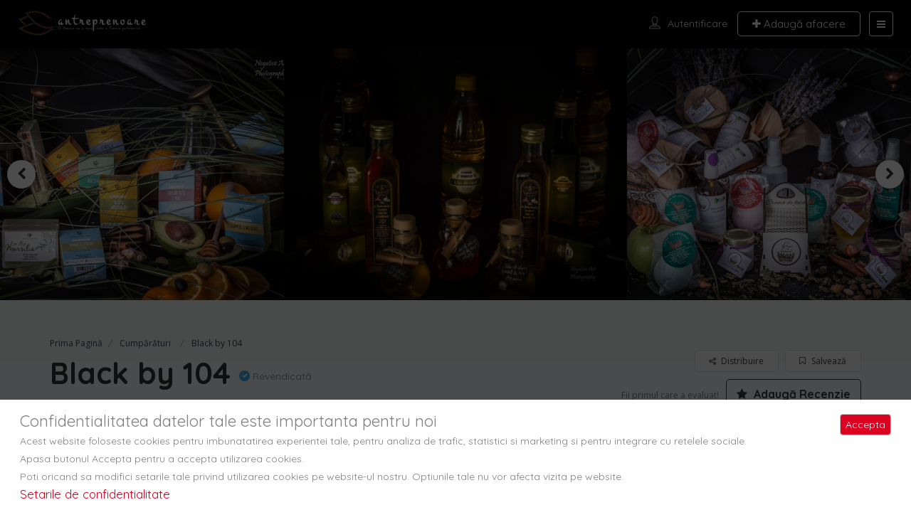

--- FILE ---
content_type: text/html; charset=UTF-8
request_url: https://www.antreprenoare.ro/afacere/black-by-104/
body_size: 42565
content:

<!DOCTYPE html>
<!--[if IE 7 ]>    <html class="ie7"> <![endif]-->
<!--[if IE 8 ]>    <html class="ie8"> <![endif]-->

<html lang="ro-RO" prefix="og: https://ogp.me/ns#">
    <head>
        <meta charset="UTF-8">
	   <!-- Mobile Meta -->
		<meta name="viewport" content="width=device-width, initial-scale=1">
		<meta http-equiv="Content-Type" content="text/html;charset=utf-8">		
		<META HTTP-EQUIV="CACHE-CONTROL" CONTENT="NO-CACHE" />
		<link rel="alternate" hreflang="x-default" href="https://www.antreprenoare.ro/" />
			
		
<!-- Optimizare pentru motoarele de căutare de Rank Math - https://rankmath.com/ -->
<title>Black By 104 - Antreprenoare Romania</title>
<meta name="description" content="Stim ca vrei sa oferi celor dragi o mancarea sanatoasa cu gust autentic si pentru asta trebuie sa cumperi mai mult de la&nbsp;producatorii locali!"/>
<meta name="robots" content="follow, index, max-snippet:-1, max-video-preview:-1, max-image-preview:large"/>
<link rel="canonical" href="https://www.antreprenoare.ro/afacere/black-by-104/" />
<meta property="og:locale" content="ro_RO" />
<meta property="og:type" content="article" />
<meta property="og:title" content="Black By 104 - Antreprenoare Romania" />
<meta property="og:description" content="Stim ca vrei sa oferi celor dragi o mancarea sanatoasa cu gust autentic si pentru asta trebuie sa cumperi mai mult de la&nbsp;producatorii locali!" />
<meta property="og:url" content="https://www.antreprenoare.ro/afacere/black-by-104/" />
<meta property="og:site_name" content="Antreprenoare Romania" />
<meta property="article:publisher" content="https://facebook.com/antreprenoare/" />
<meta property="article:author" content="https://www.facebook.com/BlackBy104" />
<meta property="og:updated_time" content="2022-11-15T11:21:39+02:00" />
<meta property="fb:app_id" content="1101375446866609" />
<meta property="og:image" content="https://www.antreprenoare.ro/wp-content/uploads/2021/11/logo-black.jpeg" />
<meta property="og:image:secure_url" content="https://www.antreprenoare.ro/wp-content/uploads/2021/11/logo-black.jpeg" />
<meta property="og:image:width" content="1037" />
<meta property="og:image:height" content="1029" />
<meta property="og:image:alt" content="Black by 104" />
<meta property="og:image:type" content="image/jpeg" />
<meta name="twitter:card" content="summary_large_image" />
<meta name="twitter:title" content="Black By 104 - Antreprenoare Romania" />
<meta name="twitter:description" content="Stim ca vrei sa oferi celor dragi o mancarea sanatoasa cu gust autentic si pentru asta trebuie sa cumperi mai mult de la&nbsp;producatorii locali!" />
<meta name="twitter:image" content="https://www.antreprenoare.ro/wp-content/uploads/2021/11/logo-black.jpeg" />
<script type="application/ld+json" class="rank-math-schema">{"@context":"https://schema.org","@graph":[{"@type":"BreadcrumbList","@id":"https://www.antreprenoare.ro/afacere/black-by-104/#breadcrumb","itemListElement":[{"@type":"ListItem","position":"1","item":{"@id":"https://www.antreprenoare.ro","name":"Prima Pagin\u0103"}},{"@type":"ListItem","position":"2","item":{"@id":"https://www.antreprenoare.ro/afacere/black-by-104/","name":"Black by 104"}}]}]}</script>
<!-- /Rank Math - modul SEO pentru WordPress -->

<link rel='preconnect' href='https://fonts.gstatic.com' crossorigin />
<link rel="alternate" type="application/rss+xml" title="Antreprenoare Romania &raquo; Flux" href="https://www.antreprenoare.ro/feed/" />
<link rel="alternate" type="application/rss+xml" title="Antreprenoare Romania &raquo; Flux comentarii" href="https://www.antreprenoare.ro/comments/feed/" />
<link rel="alternate" title="oEmbed (JSON)" type="application/json+oembed" href="https://www.antreprenoare.ro/wp-json/oembed/1.0/embed?url=https%3A%2F%2Fwww.antreprenoare.ro%2Fafacere%2Fblack-by-104%2F" />
<link rel="alternate" title="oEmbed (XML)" type="text/xml+oembed" href="https://www.antreprenoare.ro/wp-json/oembed/1.0/embed?url=https%3A%2F%2Fwww.antreprenoare.ro%2Fafacere%2Fblack-by-104%2F&#038;format=xml" />
		<style>
			.lazyload,
			.lazyloading {
				max-width: 100%;
			}
		</style>
		<style id='wp-img-auto-sizes-contain-inline-css' type='text/css'>
img:is([sizes=auto i],[sizes^="auto," i]){contain-intrinsic-size:3000px 1500px}
/*# sourceURL=wp-img-auto-sizes-contain-inline-css */
</style>
<style id='wp-emoji-styles-inline-css' type='text/css'>

	img.wp-smiley, img.emoji {
		display: inline !important;
		border: none !important;
		box-shadow: none !important;
		height: 1em !important;
		width: 1em !important;
		margin: 0 0.07em !important;
		vertical-align: -0.1em !important;
		background: none !important;
		padding: 0 !important;
	}
/*# sourceURL=wp-emoji-styles-inline-css */
</style>
<style id='wp-block-library-inline-css' type='text/css'>
:root{--wp-block-synced-color:#7a00df;--wp-block-synced-color--rgb:122,0,223;--wp-bound-block-color:var(--wp-block-synced-color);--wp-editor-canvas-background:#ddd;--wp-admin-theme-color:#007cba;--wp-admin-theme-color--rgb:0,124,186;--wp-admin-theme-color-darker-10:#006ba1;--wp-admin-theme-color-darker-10--rgb:0,107,160.5;--wp-admin-theme-color-darker-20:#005a87;--wp-admin-theme-color-darker-20--rgb:0,90,135;--wp-admin-border-width-focus:2px}@media (min-resolution:192dpi){:root{--wp-admin-border-width-focus:1.5px}}.wp-element-button{cursor:pointer}:root .has-very-light-gray-background-color{background-color:#eee}:root .has-very-dark-gray-background-color{background-color:#313131}:root .has-very-light-gray-color{color:#eee}:root .has-very-dark-gray-color{color:#313131}:root .has-vivid-green-cyan-to-vivid-cyan-blue-gradient-background{background:linear-gradient(135deg,#00d084,#0693e3)}:root .has-purple-crush-gradient-background{background:linear-gradient(135deg,#34e2e4,#4721fb 50%,#ab1dfe)}:root .has-hazy-dawn-gradient-background{background:linear-gradient(135deg,#faaca8,#dad0ec)}:root .has-subdued-olive-gradient-background{background:linear-gradient(135deg,#fafae1,#67a671)}:root .has-atomic-cream-gradient-background{background:linear-gradient(135deg,#fdd79a,#004a59)}:root .has-nightshade-gradient-background{background:linear-gradient(135deg,#330968,#31cdcf)}:root .has-midnight-gradient-background{background:linear-gradient(135deg,#020381,#2874fc)}:root{--wp--preset--font-size--normal:16px;--wp--preset--font-size--huge:42px}.has-regular-font-size{font-size:1em}.has-larger-font-size{font-size:2.625em}.has-normal-font-size{font-size:var(--wp--preset--font-size--normal)}.has-huge-font-size{font-size:var(--wp--preset--font-size--huge)}.has-text-align-center{text-align:center}.has-text-align-left{text-align:left}.has-text-align-right{text-align:right}.has-fit-text{white-space:nowrap!important}#end-resizable-editor-section{display:none}.aligncenter{clear:both}.items-justified-left{justify-content:flex-start}.items-justified-center{justify-content:center}.items-justified-right{justify-content:flex-end}.items-justified-space-between{justify-content:space-between}.screen-reader-text{border:0;clip-path:inset(50%);height:1px;margin:-1px;overflow:hidden;padding:0;position:absolute;width:1px;word-wrap:normal!important}.screen-reader-text:focus{background-color:#ddd;clip-path:none;color:#444;display:block;font-size:1em;height:auto;left:5px;line-height:normal;padding:15px 23px 14px;text-decoration:none;top:5px;width:auto;z-index:100000}html :where(.has-border-color){border-style:solid}html :where([style*=border-top-color]){border-top-style:solid}html :where([style*=border-right-color]){border-right-style:solid}html :where([style*=border-bottom-color]){border-bottom-style:solid}html :where([style*=border-left-color]){border-left-style:solid}html :where([style*=border-width]){border-style:solid}html :where([style*=border-top-width]){border-top-style:solid}html :where([style*=border-right-width]){border-right-style:solid}html :where([style*=border-bottom-width]){border-bottom-style:solid}html :where([style*=border-left-width]){border-left-style:solid}html :where(img[class*=wp-image-]){height:auto;max-width:100%}:where(figure){margin:0 0 1em}html :where(.is-position-sticky){--wp-admin--admin-bar--position-offset:var(--wp-admin--admin-bar--height,0px)}@media screen and (max-width:600px){html :where(.is-position-sticky){--wp-admin--admin-bar--position-offset:0px}}

/*# sourceURL=wp-block-library-inline-css */
</style><style id='global-styles-inline-css' type='text/css'>
:root{--wp--preset--aspect-ratio--square: 1;--wp--preset--aspect-ratio--4-3: 4/3;--wp--preset--aspect-ratio--3-4: 3/4;--wp--preset--aspect-ratio--3-2: 3/2;--wp--preset--aspect-ratio--2-3: 2/3;--wp--preset--aspect-ratio--16-9: 16/9;--wp--preset--aspect-ratio--9-16: 9/16;--wp--preset--color--black: #000000;--wp--preset--color--cyan-bluish-gray: #abb8c3;--wp--preset--color--white: #ffffff;--wp--preset--color--pale-pink: #f78da7;--wp--preset--color--vivid-red: #cf2e2e;--wp--preset--color--luminous-vivid-orange: #ff6900;--wp--preset--color--luminous-vivid-amber: #fcb900;--wp--preset--color--light-green-cyan: #7bdcb5;--wp--preset--color--vivid-green-cyan: #00d084;--wp--preset--color--pale-cyan-blue: #8ed1fc;--wp--preset--color--vivid-cyan-blue: #0693e3;--wp--preset--color--vivid-purple: #9b51e0;--wp--preset--gradient--vivid-cyan-blue-to-vivid-purple: linear-gradient(135deg,rgb(6,147,227) 0%,rgb(155,81,224) 100%);--wp--preset--gradient--light-green-cyan-to-vivid-green-cyan: linear-gradient(135deg,rgb(122,220,180) 0%,rgb(0,208,130) 100%);--wp--preset--gradient--luminous-vivid-amber-to-luminous-vivid-orange: linear-gradient(135deg,rgb(252,185,0) 0%,rgb(255,105,0) 100%);--wp--preset--gradient--luminous-vivid-orange-to-vivid-red: linear-gradient(135deg,rgb(255,105,0) 0%,rgb(207,46,46) 100%);--wp--preset--gradient--very-light-gray-to-cyan-bluish-gray: linear-gradient(135deg,rgb(238,238,238) 0%,rgb(169,184,195) 100%);--wp--preset--gradient--cool-to-warm-spectrum: linear-gradient(135deg,rgb(74,234,220) 0%,rgb(151,120,209) 20%,rgb(207,42,186) 40%,rgb(238,44,130) 60%,rgb(251,105,98) 80%,rgb(254,248,76) 100%);--wp--preset--gradient--blush-light-purple: linear-gradient(135deg,rgb(255,206,236) 0%,rgb(152,150,240) 100%);--wp--preset--gradient--blush-bordeaux: linear-gradient(135deg,rgb(254,205,165) 0%,rgb(254,45,45) 50%,rgb(107,0,62) 100%);--wp--preset--gradient--luminous-dusk: linear-gradient(135deg,rgb(255,203,112) 0%,rgb(199,81,192) 50%,rgb(65,88,208) 100%);--wp--preset--gradient--pale-ocean: linear-gradient(135deg,rgb(255,245,203) 0%,rgb(182,227,212) 50%,rgb(51,167,181) 100%);--wp--preset--gradient--electric-grass: linear-gradient(135deg,rgb(202,248,128) 0%,rgb(113,206,126) 100%);--wp--preset--gradient--midnight: linear-gradient(135deg,rgb(2,3,129) 0%,rgb(40,116,252) 100%);--wp--preset--font-size--small: 13px;--wp--preset--font-size--medium: 20px;--wp--preset--font-size--large: 36px;--wp--preset--font-size--x-large: 42px;--wp--preset--spacing--20: 0,44rem;--wp--preset--spacing--30: 0,67rem;--wp--preset--spacing--40: 1rem;--wp--preset--spacing--50: 1,5rem;--wp--preset--spacing--60: 2,25rem;--wp--preset--spacing--70: 3,38rem;--wp--preset--spacing--80: 5,06rem;--wp--preset--shadow--natural: 6px 6px 9px rgba(0, 0, 0, 0.2);--wp--preset--shadow--deep: 12px 12px 50px rgba(0, 0, 0, 0.4);--wp--preset--shadow--sharp: 6px 6px 0px rgba(0, 0, 0, 0.2);--wp--preset--shadow--outlined: 6px 6px 0px -3px rgb(255, 255, 255), 6px 6px rgb(0, 0, 0);--wp--preset--shadow--crisp: 6px 6px 0px rgb(0, 0, 0);}:where(.is-layout-flex){gap: 0.5em;}:where(.is-layout-grid){gap: 0.5em;}body .is-layout-flex{display: flex;}.is-layout-flex{flex-wrap: wrap;align-items: center;}.is-layout-flex > :is(*, div){margin: 0;}body .is-layout-grid{display: grid;}.is-layout-grid > :is(*, div){margin: 0;}:where(.wp-block-columns.is-layout-flex){gap: 2em;}:where(.wp-block-columns.is-layout-grid){gap: 2em;}:where(.wp-block-post-template.is-layout-flex){gap: 1.25em;}:where(.wp-block-post-template.is-layout-grid){gap: 1.25em;}.has-black-color{color: var(--wp--preset--color--black) !important;}.has-cyan-bluish-gray-color{color: var(--wp--preset--color--cyan-bluish-gray) !important;}.has-white-color{color: var(--wp--preset--color--white) !important;}.has-pale-pink-color{color: var(--wp--preset--color--pale-pink) !important;}.has-vivid-red-color{color: var(--wp--preset--color--vivid-red) !important;}.has-luminous-vivid-orange-color{color: var(--wp--preset--color--luminous-vivid-orange) !important;}.has-luminous-vivid-amber-color{color: var(--wp--preset--color--luminous-vivid-amber) !important;}.has-light-green-cyan-color{color: var(--wp--preset--color--light-green-cyan) !important;}.has-vivid-green-cyan-color{color: var(--wp--preset--color--vivid-green-cyan) !important;}.has-pale-cyan-blue-color{color: var(--wp--preset--color--pale-cyan-blue) !important;}.has-vivid-cyan-blue-color{color: var(--wp--preset--color--vivid-cyan-blue) !important;}.has-vivid-purple-color{color: var(--wp--preset--color--vivid-purple) !important;}.has-black-background-color{background-color: var(--wp--preset--color--black) !important;}.has-cyan-bluish-gray-background-color{background-color: var(--wp--preset--color--cyan-bluish-gray) !important;}.has-white-background-color{background-color: var(--wp--preset--color--white) !important;}.has-pale-pink-background-color{background-color: var(--wp--preset--color--pale-pink) !important;}.has-vivid-red-background-color{background-color: var(--wp--preset--color--vivid-red) !important;}.has-luminous-vivid-orange-background-color{background-color: var(--wp--preset--color--luminous-vivid-orange) !important;}.has-luminous-vivid-amber-background-color{background-color: var(--wp--preset--color--luminous-vivid-amber) !important;}.has-light-green-cyan-background-color{background-color: var(--wp--preset--color--light-green-cyan) !important;}.has-vivid-green-cyan-background-color{background-color: var(--wp--preset--color--vivid-green-cyan) !important;}.has-pale-cyan-blue-background-color{background-color: var(--wp--preset--color--pale-cyan-blue) !important;}.has-vivid-cyan-blue-background-color{background-color: var(--wp--preset--color--vivid-cyan-blue) !important;}.has-vivid-purple-background-color{background-color: var(--wp--preset--color--vivid-purple) !important;}.has-black-border-color{border-color: var(--wp--preset--color--black) !important;}.has-cyan-bluish-gray-border-color{border-color: var(--wp--preset--color--cyan-bluish-gray) !important;}.has-white-border-color{border-color: var(--wp--preset--color--white) !important;}.has-pale-pink-border-color{border-color: var(--wp--preset--color--pale-pink) !important;}.has-vivid-red-border-color{border-color: var(--wp--preset--color--vivid-red) !important;}.has-luminous-vivid-orange-border-color{border-color: var(--wp--preset--color--luminous-vivid-orange) !important;}.has-luminous-vivid-amber-border-color{border-color: var(--wp--preset--color--luminous-vivid-amber) !important;}.has-light-green-cyan-border-color{border-color: var(--wp--preset--color--light-green-cyan) !important;}.has-vivid-green-cyan-border-color{border-color: var(--wp--preset--color--vivid-green-cyan) !important;}.has-pale-cyan-blue-border-color{border-color: var(--wp--preset--color--pale-cyan-blue) !important;}.has-vivid-cyan-blue-border-color{border-color: var(--wp--preset--color--vivid-cyan-blue) !important;}.has-vivid-purple-border-color{border-color: var(--wp--preset--color--vivid-purple) !important;}.has-vivid-cyan-blue-to-vivid-purple-gradient-background{background: var(--wp--preset--gradient--vivid-cyan-blue-to-vivid-purple) !important;}.has-light-green-cyan-to-vivid-green-cyan-gradient-background{background: var(--wp--preset--gradient--light-green-cyan-to-vivid-green-cyan) !important;}.has-luminous-vivid-amber-to-luminous-vivid-orange-gradient-background{background: var(--wp--preset--gradient--luminous-vivid-amber-to-luminous-vivid-orange) !important;}.has-luminous-vivid-orange-to-vivid-red-gradient-background{background: var(--wp--preset--gradient--luminous-vivid-orange-to-vivid-red) !important;}.has-very-light-gray-to-cyan-bluish-gray-gradient-background{background: var(--wp--preset--gradient--very-light-gray-to-cyan-bluish-gray) !important;}.has-cool-to-warm-spectrum-gradient-background{background: var(--wp--preset--gradient--cool-to-warm-spectrum) !important;}.has-blush-light-purple-gradient-background{background: var(--wp--preset--gradient--blush-light-purple) !important;}.has-blush-bordeaux-gradient-background{background: var(--wp--preset--gradient--blush-bordeaux) !important;}.has-luminous-dusk-gradient-background{background: var(--wp--preset--gradient--luminous-dusk) !important;}.has-pale-ocean-gradient-background{background: var(--wp--preset--gradient--pale-ocean) !important;}.has-electric-grass-gradient-background{background: var(--wp--preset--gradient--electric-grass) !important;}.has-midnight-gradient-background{background: var(--wp--preset--gradient--midnight) !important;}.has-small-font-size{font-size: var(--wp--preset--font-size--small) !important;}.has-medium-font-size{font-size: var(--wp--preset--font-size--medium) !important;}.has-large-font-size{font-size: var(--wp--preset--font-size--large) !important;}.has-x-large-font-size{font-size: var(--wp--preset--font-size--x-large) !important;}
/*# sourceURL=global-styles-inline-css */
</style>

<style id='classic-theme-styles-inline-css' type='text/css'>
/*! This file is auto-generated */
.wp-block-button__link{color:#fff;background-color:#32373c;border-radius:9999px;box-shadow:none;text-decoration:none;padding:calc(.667em + 2px) calc(1.333em + 2px);font-size:1.125em}.wp-block-file__button{background:#32373c;color:#fff;text-decoration:none}
/*# sourceURL=/wp-includes/css/classic-themes.min.css */
</style>
<link rel='stylesheet' id='contact-form-7-css' href='https://www.antreprenoare.ro/wp-content/plugins/contact-form-7/includes/css/styles.css?ver=6.1.4' type='text/css' media='all' />
<link rel='stylesheet' id='crp-public-css' href='https://www.antreprenoare.ro/wp-content/plugins/custom-related-posts/dist/public.css?ver=1.8.0' type='text/css' media='all' />
<link rel='stylesheet' id='photoswipe-core-css-css' href='https://www.antreprenoare.ro/wp-content/plugins/photoswipe-masonry/photoswipe-dist/photoswipe.css?ver=6.9' type='text/css' media='all' />
<link rel='stylesheet' id='pswp-skin-css' href='https://www.antreprenoare.ro/wp-content/plugins/photoswipe-masonry/photoswipe-dist/default-skin/default-skin.css?ver=6.9' type='text/css' media='all' />
<link rel='stylesheet' id='theme.css-css' href='https://www.antreprenoare.ro/wp-content/plugins/popup-builder/public/css/theme.css?ver=4.4.2' type='text/css' media='all' />
<link rel='stylesheet' id='ppress-frontend-css' href='https://www.antreprenoare.ro/wp-content/plugins/wp-user-avatar/assets/css/frontend.min.css?ver=4.16.8' type='text/css' media='all' />
<link rel='stylesheet' id='ppress-flatpickr-css' href='https://www.antreprenoare.ro/wp-content/plugins/wp-user-avatar/assets/flatpickr/flatpickr.min.css?ver=4.16.8' type='text/css' media='all' />
<link rel='stylesheet' id='ppress-select2-css' href='https://www.antreprenoare.ro/wp-content/plugins/wp-user-avatar/assets/select2/select2.min.css?ver=6.9' type='text/css' media='all' />
<link rel='stylesheet' id='wpcf7-redirect-script-frontend-css' href='https://www.antreprenoare.ro/wp-content/plugins/wpcf7-redirect/build/assets/frontend-script.css?ver=2c532d7e2be36f6af233' type='text/css' media='all' />
<link rel='stylesheet' id='extendify-utility-styles-css' href='https://www.antreprenoare.ro/wp-content/plugins/extendify/public/build/utility-minimum.css?ver=6.9' type='text/css' media='all' />
<link rel='stylesheet' id='listingpr-parent-style-css' href='https://www.antreprenoare.ro/wp-content/themes/listingpro/style.css?ver=6.9' type='text/css' media='all' />
<link rel='stylesheet' id='bootstrap-css' href='https://www.antreprenoare.ro/wp-content/themes/listingpro/assets/lib/bootstrap/css/bootstrap.min.css?ver=6.9' type='text/css' media='all' />
<link rel='stylesheet' id='Magnific-Popup-css' href='https://www.antreprenoare.ro/wp-content/themes/listingpro/assets/lib/Magnific-Popup-master/magnific-popup.css?ver=6.9' type='text/css' media='all' />
<link rel='stylesheet' id='popup-component-css' href='https://www.antreprenoare.ro/wp-content/themes/listingpro/assets/lib/popup/css/component.css?ver=6.9' type='text/css' media='all' />
<link rel='stylesheet' id='Font-awesome-css' href='https://www.antreprenoare.ro/wp-content/themes/listingpro/assets/lib/font-awesome/css/font-awesome.min.css?ver=6.9' type='text/css' media='all' />
<link rel='stylesheet' id='Mmenu-css' href='https://www.antreprenoare.ro/wp-content/themes/listingpro/assets/lib/jquerym.menu/css/jquery.mmenu.all.css?ver=6.9' type='text/css' media='all' />
<link rel='stylesheet' id='MapBox-css' href='https://www.antreprenoare.ro/wp-content/themes/listingpro/assets/css/mapbox.css?ver=6.9' type='text/css' media='all' />
<link rel='stylesheet' id='Chosen-css' href='https://www.antreprenoare.ro/wp-content/themes/listingpro/assets/lib/chosen/chosen.css?ver=6.9' type='text/css' media='all' />
<link rel='stylesheet' id='bootstrap-datetimepicker-css-css' href='https://www.antreprenoare.ro/wp-content/themes/listingpro/assets/css/bootstrap-datetimepicker.min.css?ver=6.9' type='text/css' media='all' />
<link rel='stylesheet' id='Slick-css-css' href='https://www.antreprenoare.ro/wp-content/themes/listingpro/assets/lib/slick/slick.css?ver=6.9' type='text/css' media='all' />
<link rel='stylesheet' id='Slick-theme-css' href='https://www.antreprenoare.ro/wp-content/themes/listingpro/assets/lib/slick/slick-theme.css?ver=6.9' type='text/css' media='all' />
<link rel='stylesheet' id='css-prettyphoto-css' href='https://www.antreprenoare.ro/wp-content/themes/listingpro/assets/css/prettyphoto.css?ver=6.9' type='text/css' media='all' />
<link rel='stylesheet' id='jquery-ui-css' href='https://www.antreprenoare.ro/wp-content/themes/listingpro/assets/css/jquery-ui.css?ver=6.9' type='text/css' media='all' />
<link rel='stylesheet' id='icon8-css' href='https://www.antreprenoare.ro/wp-content/themes/listingpro/assets/lib/icon8/styles.min.css?ver=6.9' type='text/css' media='all' />
<link rel='stylesheet' id='Color-css' href='https://www.antreprenoare.ro/wp-content/themes/listingpro/assets/css/colors.css?ver=6.9' type='text/css' media='all' />
<link rel='stylesheet' id='custom-font-css' href='https://www.antreprenoare.ro/wp-content/themes/listingpro/assets/css/font.css?ver=6.9' type='text/css' media='all' />
<link rel='stylesheet' id='Main-css' href='https://www.antreprenoare.ro/wp-content/themes/listingpro/assets/css/main.css?ver=6.9' type='text/css' media='all' />
<link rel='stylesheet' id='Responsive-css' href='https://www.antreprenoare.ro/wp-content/themes/listingpro/assets/css/responsive.css?ver=6.9' type='text/css' media='all' />
<link rel='stylesheet' id='select2-css' href='https://www.antreprenoare.ro/wp-content/themes/listingpro/assets/css/select2.css?ver=6.9' type='text/css' media='all' />
<link rel='stylesheet' id='dynamiclocation-css' href='https://www.antreprenoare.ro/wp-content/themes/listingpro/assets/css/city-autocomplete.css?ver=6.9' type='text/css' media='all' />
<link rel='stylesheet' id='lp-body-overlay-css' href='https://www.antreprenoare.ro/wp-content/themes/listingpro/assets/css/common.loading.css?ver=6.9' type='text/css' media='all' />
<link rel='stylesheet' id='bootstrapslider-css' href='https://www.antreprenoare.ro/wp-content/themes/listingpro/assets/lib/bootstrap/css/bootstrap-slider.css?ver=6.9' type='text/css' media='all' />
<link rel='stylesheet' id='mourisjs-css' href='https://www.antreprenoare.ro/wp-content/themes/listingpro/assets/css/morris.css?ver=6.9' type='text/css' media='all' />
<link rel='stylesheet' id='listingpro-css' href='https://www.antreprenoare.ro/wp-content/themes/antreprenoare/style.css?ver=6.9' type='text/css' media='all' />
<link rel='stylesheet' id='font-rock-salt-css' href='https://fonts.googleapis.com/css?family=Rock+Salt&#038;ver=6.9' type='text/css' media='all' />
<link rel='stylesheet' id='font-quicksand-css' href='https://fonts.googleapis.com/css?family=Quicksand&#038;ver=6.9' type='text/css' media='all' />
<link rel='stylesheet' id='version2-countdown-css' href='https://www.antreprenoare.ro/wp-content/themes/listingpro/assets/lib/countdown/flipclock.css?ver=6.9' type='text/css' media='all' />
<link rel='stylesheet' id='version2-styles-css' href='https://www.antreprenoare.ro/wp-content/themes/listingpro/assets/css/main-new.css?ver=6.9' type='text/css' media='all' />
<link rel='stylesheet' id='version2-colors-css' href='https://www.antreprenoare.ro/wp-content/themes/listingpro/assets/css/colors-new.css?ver=6.9' type='text/css' media='all' />
<link rel='stylesheet' id='LP_dynamic_php_css-css' href='https://www.antreprenoare.ro/wp-content/themes/listingpro/assets/css/dynamic-css.css?ver=6.9' type='text/css' media='all' />
<link rel="preload" as="style" href="https://fonts.googleapis.com/css?family=Quicksand:300,400,500,600,700%7COpen%20Sans:300,400,500,600,700,800,300italic,400italic,500italic,600italic,700italic,800italic&#038;subset=latin&#038;display=swap&#038;ver=1768715874" /><link rel="stylesheet" href="https://fonts.googleapis.com/css?family=Quicksand:300,400,500,600,700%7COpen%20Sans:300,400,500,600,700,800,300italic,400italic,500italic,600italic,700italic,800italic&#038;subset=latin&#038;display=swap&#038;ver=1768715874" media="print" onload="this.media='all'"><noscript><link rel="stylesheet" href="https://fonts.googleapis.com/css?family=Quicksand:300,400,500,600,700%7COpen%20Sans:300,400,500,600,700,800,300italic,400italic,500italic,600italic,700italic,800italic&#038;subset=latin&#038;display=swap&#038;ver=1768715874" /></noscript><link rel='stylesheet' id='sib-front-css-css' href='https://www.antreprenoare.ro/wp-content/plugins/mailin/css/mailin-front.css?ver=6.9' type='text/css' media='all' />
<script type="text/javascript" src="https://www.antreprenoare.ro/wp-includes/js/jquery/jquery.min.js?ver=3.7.1" id="jquery-core-js"></script>
<script type="text/javascript" src="https://www.antreprenoare.ro/wp-includes/js/jquery/jquery-migrate.min.js?ver=3.4.1" id="jquery-migrate-js"></script>
<script type="text/javascript" id="ajax-login-script-js-extra">
/* <![CDATA[ */
var ajax_login_object = {"ajaxurl":"https://www.antreprenoare.ro/wp-admin/admin-ajax.php","redirecturl":"https://www.antreprenoare.ro/afacere/black-by-104/","loadingmessage":"\u003Cspan class=\"alert alert-info\"\u003EA\u0219teapt\u0103\u2026\u003Ci class=\"fa fa-spinner fa-spin\"\u003E\u003C/i\u003E\u003C/span\u003E"};
//# sourceURL=ajax-login-script-js-extra
/* ]]> */
</script>
<script type="text/javascript" src="https://www.antreprenoare.ro/wp-content/themes/listingpro/assets/js/login.js?ver=6.9" id="ajax-login-script-js"></script>
<script type="text/javascript" id="search-ajax-script-js-extra">
/* <![CDATA[ */
var ajax_search_term_object = {"ajaxurl":"https://www.antreprenoare.ro/wp-admin/admin-ajax.php","noresult":"Cele mai recente ","listing":" Afaceri","resultfor":"Ai c\u0103utat"};
//# sourceURL=search-ajax-script-js-extra
/* ]]> */
</script>
<script type="text/javascript" src="https://www.antreprenoare.ro/wp-content/themes/listingpro/assets/js/search-ajax.js?ver=6.9" id="search-ajax-script-js"></script>
<script type="text/javascript" id="ajax-single-ajax-js-extra">
/* <![CDATA[ */
var single_ajax_object = {"ajaxurl":"https://www.antreprenoare.ro/wp-admin/admin-ajax.php"};
//# sourceURL=ajax-single-ajax-js-extra
/* ]]> */
</script>
<script type="text/javascript" src="https://www.antreprenoare.ro/wp-content/themes/listingpro/assets/js/single-ajax.js?ver=6.9" id="ajax-single-ajax-js"></script>
<script type="text/javascript" id="ajax-approvereview-script-js-extra">
/* <![CDATA[ */
var ajax_approvereview_object = {"ajaxurl":"https://www.antreprenoare.ro/wp-admin/admin-ajax.php"};
//# sourceURL=ajax-approvereview-script-js-extra
/* ]]> */
</script>
<script type="text/javascript" src="https://www.antreprenoare.ro/wp-content/themes/listingpro/assets/js/approve-review.js?ver=6.9" id="ajax-approvereview-script-js"></script>
<script type="text/javascript" id="listingpro_home_map-js-extra">
/* <![CDATA[ */
var listingpro_home_map_object = {"ajaxurl":"https://www.antreprenoare.ro/wp-admin/admin-ajax.php"};
//# sourceURL=listingpro_home_map-js-extra
/* ]]> */
</script>
<script type="text/javascript" src="https://www.antreprenoare.ro/wp-content/themes/listingpro/assets/js/home-map.js?ver=6.9" id="listingpro_home_map-js"></script>
<script type="text/javascript" id="ajax-needlogin-ajax-js-extra">
/* <![CDATA[ */
var needlogin_object = {"ajaxurl":"https://www.antreprenoare.ro/wp-admin/admin-ajax.php"};
//# sourceURL=ajax-needlogin-ajax-js-extra
/* ]]> */
</script>
<script type="text/javascript" src="https://www.antreprenoare.ro/wp-content/themes/listingpro/assets/js/needlogin-ajax.js?ver=6.9" id="ajax-needlogin-ajax-js"></script>
<script type="text/javascript" src="https://www.antreprenoare.ro/wp-content/themes/listingpro/assets/js/checkout.js?ver=6.9" id="stripejs-js"></script>
<script type="text/javascript" src="https://www.antreprenoare.ro/wp-content/plugins/listingpro-plugin/assets/js/main.js?ver=6.9" id="main-js"></script>
<script type="text/javascript" src="https://www.antreprenoare.ro/wp-content/plugins/photoswipe-masonry/photoswipe-dist/photoswipe.min.js?ver=6.9" id="photoswipe-js"></script>
<script type="text/javascript" src="https://www.antreprenoare.ro/wp-content/plugins/photoswipe-masonry/photoswipe-masonry.js?ver=6.9" id="photoswipe-masonry-js-js"></script>
<script type="text/javascript" src="https://www.antreprenoare.ro/wp-content/plugins/photoswipe-masonry/photoswipe-dist/photoswipe-ui-default.min.js?ver=6.9" id="photoswipe-ui-default-js"></script>
<script type="text/javascript" src="https://www.antreprenoare.ro/wp-content/plugins/photoswipe-masonry/masonry.pkgd.min.js?ver=6.9" id="photoswipe-masonry-js"></script>
<script type="text/javascript" src="https://www.antreprenoare.ro/wp-content/plugins/photoswipe-masonry/imagesloaded.pkgd.min.js?ver=6.9" id="photoswipe-imagesloaded-js"></script>
<script type="text/javascript" id="Popup.js-js-before">
/* <![CDATA[ */
var sgpbPublicUrl = "https:\/\/www.antreprenoare.ro\/wp-content\/plugins\/popup-builder\/public\/";
var SGPB_JS_LOCALIZATION = {"imageSupportAlertMessage":"Only image files supported","pdfSupportAlertMessage":"Only pdf files supported","areYouSure":"Are you sure?","addButtonSpinner":"L","audioSupportAlertMessage":"Only audio files supported (e.g.: mp3, wav, m4a, ogg)","publishPopupBeforeElementor":"Please, publish the popup before starting to use Elementor with it!","publishPopupBeforeDivi":"Please, publish the popup before starting to use Divi Builder with it!","closeButtonAltText":"Close"};
//# sourceURL=Popup.js-js-before
/* ]]> */
</script>
<script type="text/javascript" src="https://www.antreprenoare.ro/wp-content/plugins/popup-builder/public/js/Popup.js?ver=4.4.2" id="Popup.js-js"></script>
<script type="text/javascript" src="https://www.antreprenoare.ro/wp-content/plugins/popup-builder/public/js/PopupConfig.js?ver=4.4.2" id="PopupConfig.js-js"></script>
<script type="text/javascript" id="PopupBuilder.js-js-before">
/* <![CDATA[ */
var SGPB_POPUP_PARAMS = {"popupTypeAgeRestriction":"ageRestriction","defaultThemeImages":{"1":"https:\/\/www.antreprenoare.ro\/wp-content\/plugins\/popup-builder\/public\/img\/theme_1\/close.png","2":"https:\/\/www.antreprenoare.ro\/wp-content\/plugins\/popup-builder\/public\/img\/theme_2\/close.png","3":"https:\/\/www.antreprenoare.ro\/wp-content\/plugins\/popup-builder\/public\/img\/theme_3\/close.png","5":"https:\/\/www.antreprenoare.ro\/wp-content\/plugins\/popup-builder\/public\/img\/theme_5\/close.png","6":"https:\/\/www.antreprenoare.ro\/wp-content\/plugins\/popup-builder\/public\/img\/theme_6\/close.png"},"homePageUrl":"https:\/\/www.antreprenoare.ro\/","isPreview":false,"convertedIdsReverse":[],"dontShowPopupExpireTime":365,"conditionalJsClasses":[],"disableAnalyticsGeneral":"0"};
var SGPB_JS_PACKAGES = {"packages":{"current":1,"free":1,"silver":2,"gold":3,"platinum":4},"extensions":{"geo-targeting":false,"advanced-closing":false}};
var SGPB_JS_PARAMS = {"ajaxUrl":"https:\/\/www.antreprenoare.ro\/wp-admin\/admin-ajax.php","nonce":"58c8e29fc5"};
//# sourceURL=PopupBuilder.js-js-before
/* ]]> */
</script>
<script type="text/javascript" src="https://www.antreprenoare.ro/wp-content/plugins/popup-builder/public/js/PopupBuilder.js?ver=4.4.2" id="PopupBuilder.js-js"></script>
<script type="text/javascript" src="https://www.antreprenoare.ro/wp-content/plugins/wp-user-avatar/assets/flatpickr/flatpickr.min.js?ver=4.16.8" id="ppress-flatpickr-js"></script>
<script type="text/javascript" src="https://www.antreprenoare.ro/wp-content/plugins/wp-user-avatar/assets/select2/select2.min.js?ver=4.16.8" id="ppress-select2-js"></script>
<script type="text/javascript" id="review-submit-ajax-js-extra">
/* <![CDATA[ */
var ajax_review_object = {"ajaxurl":"https://www.antreprenoare.ro/wp-admin/admin-ajax.php"};
//# sourceURL=review-submit-ajax-js-extra
/* ]]> */
</script>
<script type="text/javascript" src="https://www.antreprenoare.ro/wp-content/themes/listingpro/assets/js/review-submit.js?ver=6.9" id="review-submit-ajax-js"></script>
<script type="text/javascript" src="https://maps.googleapis.com/maps/api/js?key=AIzaSyDQIbsz2wFeL42Dp9KaL4o4cJKJu4r8Tvg&amp;libraries=places&amp;ver=6.9" id="mapsjs-js"></script>
<script type="text/javascript" src="https://www.antreprenoare.ro/wp-content/themes/listingpro/assets/js/raphael-min.js?ver=6.9" id="raphelmin-js"></script>
<script type="text/javascript" src="https://www.antreprenoare.ro/wp-content/themes/listingpro/assets/js/morris.js?ver=6.9" id="morisjs-js"></script>
<script type="text/javascript" id="ajax-term-script-js-extra">
/* <![CDATA[ */
var ajax_term_object = {"ajaxurl":"https://www.antreprenoare.ro/wp-admin/admin-ajax.php"};
//# sourceURL=ajax-term-script-js-extra
/* ]]> */
</script>
<script type="text/javascript" src="https://www.antreprenoare.ro/wp-content/plugins/listingpro-plugin/assets/js/child-term.js?ver=6.9" id="ajax-term-script-js"></script>
<script type="text/javascript" src="https://www.google.com/recaptcha/api.js?render=6Lfk9CYsAAAAAA5PhuQ_YwSXZMXVYfktv0d-eWDu&amp;ver=1" id="recaptcha-js"></script>
<script type="text/javascript" id="sib-front-js-js-extra">
/* <![CDATA[ */
var sibErrMsg = {"invalidMail":"Please fill out valid email address","requiredField":"Please fill out required fields","invalidDateFormat":"Please fill out valid date format","invalidSMSFormat":"Please fill out valid phone number"};
var ajax_sib_front_object = {"ajax_url":"https://www.antreprenoare.ro/wp-admin/admin-ajax.php","ajax_nonce":"990fbb3ead","flag_url":"https://www.antreprenoare.ro/wp-content/plugins/mailin/img/flags/"};
//# sourceURL=sib-front-js-js-extra
/* ]]> */
</script>
<script type="text/javascript" src="https://www.antreprenoare.ro/wp-content/plugins/mailin/js/mailin-front.js?ver=1768714977" id="sib-front-js-js"></script>
<link rel="https://api.w.org/" href="https://www.antreprenoare.ro/wp-json/" /><link rel="alternate" title="JSON" type="application/json" href="https://www.antreprenoare.ro/wp-json/wp/v2/listing/18795" /><link rel="EditURI" type="application/rsd+xml" title="RSD" href="https://www.antreprenoare.ro/xmlrpc.php?rsd" />
<meta name="generator" content="WordPress 6.9" />
<link rel='shortlink' href='https://www.antreprenoare.ro/?p=18795' />
<meta name="generator" content="Redux 4.5.10" />		<script>
			document.documentElement.className = document.documentElement.className.replace('no-js', 'js');
		</script>
				<style>
			.no-js img.lazyload {
				display: none;
			}

			figure.wp-block-image img.lazyloading {
				min-width: 150px;
			}

			.lazyload,
			.lazyloading {
				--smush-placeholder-width: 100px;
				--smush-placeholder-aspect-ratio: 1/1;
				width: var(--smush-image-width, var(--smush-placeholder-width)) !important;
				aspect-ratio: var(--smush-image-aspect-ratio, var(--smush-placeholder-aspect-ratio)) !important;
			}

						.lazyload, .lazyloading {
				opacity: 0;
			}

			.lazyloaded {
				opacity: 1;
				transition: opacity 400ms;
				transition-delay: 0ms;
			}

					</style>
		        <style>

        </style>
        <meta name="generator" content="Powered by WPBakery Page Builder - drag and drop page builder for WordPress."/>
<link rel="icon" href="https://www.antreprenoare.ro/wp-content/uploads/2023/12/cropped-favicon-alb-32x32.png" sizes="32x32" />
<link rel="icon" href="https://www.antreprenoare.ro/wp-content/uploads/2023/12/cropped-favicon-alb-192x192.png" sizes="192x192" />
<link rel="apple-touch-icon" href="https://www.antreprenoare.ro/wp-content/uploads/2023/12/cropped-favicon-alb-180x180.png" />
<meta name="msapplication-TileImage" content="https://www.antreprenoare.ro/wp-content/uploads/2023/12/cropped-favicon-alb-270x270.png" />
<script type="text/javascript">
                 
         </script><style id="listingpro_options-dynamic-css" title="dynamic-css" class="redux-options-output">.menu-item a{font-family:Quicksand;font-weight:normal;font-style:normal;}</style><noscript><style> .wpb_animate_when_almost_visible { opacity: 1; }</style></noscript>                <meta property="fb:pages" content="844538895693061" />
        <script type="text/javascript">
            jQuery(document).ready(function () {
                jQuery('select.form-control').removeClass('form-control').addClass('custom-form-control');
            })
        </script>
		<!-- Google tag (gtag.js) -->
		<script async src="https://www.googletagmanager.com/gtag/js?id=G-J308HF9LQX"></script>
		<script>
			window.dataLayer = window.dataLayer || [];
			function gtag(){dataLayer.push(arguments);}
			gtag('js', new Date());
			gtag('config', 'G-J308HF9LQX');
			gtag('consent', 'default', {
				'ad_storage': 'denied',
				'ad_user_data': 'denied',
				'ad_personalization': 'denied',
				'analytics_storage': 'denied'
			});
		</script>
        <link rel="stylesheet" type="text/css" href="/wp-content/themes/antreprenoare/css/gdpr.css"/>
        <script type="text/javascript" src="/wp-content/themes/antreprenoare/js/gdpr.js?v=2"></script>
        <meta name="msvalidate.01" content="65C48EDB1DACC214D9E7811F5A2D02D1" />
		<script data-ad-client="ca-pub-5557722175372676" async src="https://pagead2.googlesyndication.com/pagead/js/adsbygoogle.js"></script>
    <link rel='stylesheet' id='redux-custom-fonts-css' href='//www.antreprenoare.ro/wp-content/uploads/redux/custom-fonts/fonts.css?ver=1674208270' type='text/css' media='all' />
</head>
<body class="wp-singular listing-template-default single single-listing postid-18795 wp-theme-listingpro wp-child-theme-antreprenoare listing-skeleton-view-list_view wpb-js-composer js-comp-ver-6.1 vc_responsive" data-submitlink="https://www.antreprenoare.ro/submit-listing/" data-sliderstyle="style2" data-defaultmaplat="0" data-defaultmaplot="-0" data-lpsearchmode="keyword" data-maplistingby="geolocaion" data-mapzoom="17" >
	<input type="hidden" id="lpNonce" name="lpNonce" value="7ef52ba681" /><input type="hidden" name="_wp_http_referer" value="/afacere/black-by-104/" />    <input type="hidden" id="start_of_weekk" value="1">
	
				<div id="page"  data-detail-page-style="lp_detail_page_styles1" data-lpattern="with_region" data-sitelogo="https://www.antreprenoare.ro/wp-content/uploads/2023/11/logo-antreprenoare.png" data-site-url="https://www.antreprenoare.ro/" data-ipapi="ip_api" data-lpcurrentloconhome="1" data-mtoken="0" data-mtype="openstreet" data-mstyle="mapbox.streets-basic"  class="clearfix lp_detail_page_styles1">

				<!--===========================header-views========================-->
				
        <style>
            .pos-relative header.fixed {
                position: fixed !important;
                width: 100% !important;
                z-index: 99999 !important;
                animation: slideDown 500ms;
                top: 0;
            }

            @keyframes slideDown {
                from {
                    top: -100%;
                }
                to {
                    top: 0;
                }
            }
        </style>
        <script>
            jQuery(document).ready(function () {
                jQuery(window).scroll(function () {
                    var sticky = jQuery('.pos-relative header'),
                        scroll = jQuery(window).scrollTop();

                    if (scroll >= 100) {
                        var wpismobile = false;
                        if (jQuery('.listing-with-map').length == 0 || wpismobile) {
                            sticky.addClass('fixed');
                            jQuery('html').css('padding-top', sticky.height());
                            if (jQuery('.page-style2-sidebar-wrap').length > 0) {
                                if (jQuery('.page-style2-sidebar-wrap').hasClass('lp-submit-sidebar-sticky')) {
                                    var stickyTop = sticky.height();
                                    if (jQuery('#wpadminbar').length > 0) {
                                        stickyTop = stickyTop + jQuery('#wpadminbar').height();
                                    }
                                    jQuery('.page-style2-sidebar-wrap.lp-submit-sidebar-sticky').css('top', stickyTop);
                                }
                            }
                        }
                    }
                    else {
                        if (jQuery('.listing-with-map').length == 0) {
                            sticky.removeClass('fixed');
                            jQuery('html').css('padding-top', 0);
                        }
                    }
                });
            });
        </script>
        

<div class="lp-header pos-relative header-inner-page-wrap 1">
    <div class="header-container  4   " style="">
                    <!--================================full width with blck icon background====================================-->

	<header class="header-menu-dropdown header-normal lp-header-full-width lp-header-bg-black">
			
			<div id="menu" class="menu-height-0 small-screen">
											<a href="https://www.antreprenoare.ro/submit-listing/" class="lpl-button lpl-add-listing-loggedout">Adaugă afacere</a>
											                            <a class="lpl-button md-trigger app-view-popup-style" data-target="#app-view-login-popup">Autentificare</a>
                            									<ul id="menu-home-page-menu" class="mobile-menu"><li id="menu-item-11040" class="menu-item menu-item-type-post_type menu-item-object-page menu-item-11040"><a href="https://www.antreprenoare.ro/panou-control/">Panou de control</a></li>
<li id="menu-item-42304" class="menu-item menu-item-type-post_type menu-item-object-page menu-item-42304"><a href="https://www.antreprenoare.ro/resurse/">Resurse Gratuite pentru Antreprenori</a></li>
<li id="menu-item-11924" class="menu-item menu-item-type-custom menu-item-object-custom menu-item-has-children menu-item-11924"><a href="https://www.antreprenoare.ro/proiecte/">Proiecte</a>
<ul class="sub-menu">
	<li id="menu-item-43534" class="menu-item menu-item-type-custom menu-item-object-custom menu-item-43534"><a href="https://eduprenoare.ro">Eduprenoare</a></li>
	<li id="menu-item-42308" class="menu-item menu-item-type-custom menu-item-object-custom menu-item-42308"><a href="https://www.antreprenoare.ro/targ-de-primavara-2025/">Târg de Primăvară 2025</a></li>
	<li id="menu-item-42309" class="menu-item menu-item-type-custom menu-item-object-custom menu-item-42309"><a href="https://www.antreprenoare.ro/aflacaestibine/">Dă-ți timp! #aflacaestibine</a></li>
</ul>
</li>
<li id="menu-item-10242" class="menu-item menu-item-type-custom menu-item-object-custom menu-item-has-children menu-item-10242"><a href="/interviuri/">Povești de Antreprenoare</a>
<ul class="sub-menu">
	<li id="menu-item-12631" class="menu-item menu-item-type-post_type menu-item-object-page menu-item-12631"><a href="https://www.antreprenoare.ro/intrebari-povesti-de-antreprenoare/">Răspunde la interviu</a></li>
</ul>
</li>
<li id="menu-item-10246" class="menu-item menu-item-type-custom menu-item-object-custom menu-item-has-children menu-item-10246"><a href="/noutati/">Noutăți</a>
<ul class="sub-menu">
	<li id="menu-item-10239" class="menu-item menu-item-type-custom menu-item-object-custom menu-item-10239"><a href="/sfaturi-pentru-antreprenoare/">Sfaturi pentru antreprenoare</a></li>
</ul>
</li>
<li id="menu-item-10243" class="menu-item menu-item-type-custom menu-item-object-custom menu-item-10243"><a href="/cursuri/">Cursuri</a></li>
<li id="menu-item-11920" class="menu-item menu-item-type-custom menu-item-object-custom menu-item-has-children menu-item-11920"><a href="#">Colaborări</a>
<ul class="sub-menu">
	<li id="menu-item-10248" class="menu-item menu-item-type-custom menu-item-object-custom menu-item-10248"><a href="/aparitii-in-media/">Apariții în Media</a></li>
	<li id="menu-item-2981" class="menu-item menu-item-type-post_type menu-item-object-page menu-item-2981"><a href="https://www.antreprenoare.ro/devino-partenera-antreprenoare-ro/">Devino parteneră antreprenoare.ro</a></li>
</ul>
</li>
<li id="menu-item-33196" class="menu-item menu-item-type-post_type menu-item-object-page menu-item-33196"><a href="https://www.antreprenoare.ro/publicitate-pe-antreprenoare-ro/">Publicitate pe antreprenoare.ro</a></li>
<li id="menu-item-38842" class="menu-item menu-item-type-post_type menu-item-object-page menu-item-38842"><a href="https://www.antreprenoare.ro/contact/">Contact</a></li>
<li><form role="search" method="get" id="searchform" action="https://www.antreprenoare.ro/" >
			<div class="input">
				<i class="icon-search"></i><input class="" type="text" value="" name="s" id="s" placeholder="Caută">
			</div>
			</form></li></ul>			</div>
				<div class="lp-menu-bar  lp-menu-bar-color">
			<div class="fullwidth-header">
				<div class="row">
					<div class="col-md-2 col-xs-6 lp-logo-container">
						<div class="lp-logo">
							<a href="https://www.antreprenoare.ro/">
								<img data-src="https://www.antreprenoare.ro/wp-content/uploads/2020/01/logo-antreprenoare.png" alt="image" src="[data-uri]" class="lazyload" style="--smush-placeholder-width: 520px; --smush-placeholder-aspect-ratio: 520/100;" />							</a>
						</div>
					</div>
					<div class="header-right-panel clearfix col-md-10 col-sm-10 col-xs-12">
						
						<!--<div class="navbar navbar-inverse navbar-fixed-top" role="navigation" id="slide-nav">
							<div class="container">
								<div class="navbar-header">
									<a class="navbar-toggle"> 
										<span class="icon-bar"></span>
										<span class="icon-bar"></span>
										<span class="icon-bar"></span>
									</a>
								</div>
								<div id="slidemenu">   
									<img data-src="https://www.antreprenoare.ro/wp-content/uploads/2023/11/logo-antreprenoare.png" alt="image" src="[data-uri]" class="lazyload" style="--smush-placeholder-width: 520px; --smush-placeholder-aspect-ratio: 520/100;" /> 
									<div class="lp-listing-adlisting">
										<a href="https://www.antreprenoare.ro/submit-listing/" class="lpl-button">
											Adaugă afacere										</a>
										<a href="#" class="lpl-button md-trigger" data-modal="modal-3">
											Autentificare										</a>
									</div>
									<ul id="menu-home-page-menu-1" class="mobile-menu"><li class="menu-item menu-item-type-post_type menu-item-object-page menu-item-11040"><a href="https://www.antreprenoare.ro/panou-control/">Panou de control</a></li>
<li class="menu-item menu-item-type-post_type menu-item-object-page menu-item-42304"><a href="https://www.antreprenoare.ro/resurse/">Resurse Gratuite pentru Antreprenori</a></li>
<li class="menu-item menu-item-type-custom menu-item-object-custom menu-item-has-children menu-item-11924"><a href="https://www.antreprenoare.ro/proiecte/">Proiecte</a>
<ul class="sub-menu">
	<li class="menu-item menu-item-type-custom menu-item-object-custom menu-item-43534"><a href="https://eduprenoare.ro">Eduprenoare</a></li>
	<li class="menu-item menu-item-type-custom menu-item-object-custom menu-item-42308"><a href="https://www.antreprenoare.ro/targ-de-primavara-2025/">Târg de Primăvară 2025</a></li>
	<li class="menu-item menu-item-type-custom menu-item-object-custom menu-item-42309"><a href="https://www.antreprenoare.ro/aflacaestibine/">Dă-ți timp! #aflacaestibine</a></li>
</ul>
</li>
<li class="menu-item menu-item-type-custom menu-item-object-custom menu-item-has-children menu-item-10242"><a href="/interviuri/">Povești de Antreprenoare</a>
<ul class="sub-menu">
	<li class="menu-item menu-item-type-post_type menu-item-object-page menu-item-12631"><a href="https://www.antreprenoare.ro/intrebari-povesti-de-antreprenoare/">Răspunde la interviu</a></li>
</ul>
</li>
<li class="menu-item menu-item-type-custom menu-item-object-custom menu-item-has-children menu-item-10246"><a href="/noutati/">Noutăți</a>
<ul class="sub-menu">
	<li class="menu-item menu-item-type-custom menu-item-object-custom menu-item-10239"><a href="/sfaturi-pentru-antreprenoare/">Sfaturi pentru antreprenoare</a></li>
</ul>
</li>
<li class="menu-item menu-item-type-custom menu-item-object-custom menu-item-10243"><a href="/cursuri/">Cursuri</a></li>
<li class="menu-item menu-item-type-custom menu-item-object-custom menu-item-has-children menu-item-11920"><a href="#">Colaborări</a>
<ul class="sub-menu">
	<li class="menu-item menu-item-type-custom menu-item-object-custom menu-item-10248"><a href="/aparitii-in-media/">Apariții în Media</a></li>
	<li class="menu-item menu-item-type-post_type menu-item-object-page menu-item-2981"><a href="https://www.antreprenoare.ro/devino-partenera-antreprenoare-ro/">Devino parteneră antreprenoare.ro</a></li>
</ul>
</li>
<li class="menu-item menu-item-type-post_type menu-item-object-page menu-item-33196"><a href="https://www.antreprenoare.ro/publicitate-pe-antreprenoare-ro/">Publicitate pe antreprenoare.ro</a></li>
<li class="menu-item menu-item-type-post_type menu-item-object-page menu-item-38842"><a href="https://www.antreprenoare.ro/contact/">Contact</a></li>
<li><form role="search" method="get" id="searchform" action="https://www.antreprenoare.ro/" >
			<div class="input">
				<i class="icon-search"></i><input class="" type="text" value="" name="s" id="s" placeholder="Caută">
			</div>
			</form></li></ul>    
								</div>
							</div>
						</div>-->
						
						<div class="col-xs-6 mobile-nav-icon">
							<a href="#menu" class="nav-icon">
								<span class="icon-bar"></span>
								<span class="icon-bar"></span>
								<span class="icon-bar"></span>
							</a>
						</div>
												<div class="col-md-6 col-xs-12 lp-menu-container pull-right">
							<div class="lp-without-icon-bar-right">
								<div class="lp-joinus-icon">
									    <div class="modal fade style2-popup-login" id="app-view-login-popup" role="dialog" style="overflow: visible !important; opacity: 1;">
        


		<div class="modal-dialog">
			
			  <!-- Modal content-->
			<div class="modal-content">
				<div class="modal-header">
					<div class="login-form-pop-tabs clearfix">
						<ul>
							<li><a href="#" class="signInClick active">Autentificare</a></li>
							<li><a href="#" class="signUpClick">Înregistrare</a></li>
						   
						</ul>
						 <a class="md-close" class="close" data-dismiss="modal" aria-label="Close"><i class="fa fa-close"></i></a>
						 
					</div>
					
				</div>
				<div class="modal-body">
					
					<div class="lp-border-radius-8 login-form-popup-outer">
						
						
						<div class="siginincontainer2">
														<form id="login" class="form-horizontal margin-top-30"  method="post" data-lp-recaptcha="1" data-lp-recaptcha-sitekey="6Lfk9CYsAAAAAA5PhuQ_YwSXZMXVYfktv0d-eWDu">
								<p class="status"></p>
								<div class="form-group">
									<input type="text" class="form-control" id="lpusername" name="lpusername" placeholder="Utilizator/Email"/>
								</div>
								<div class="form-group">
									<input type="password" class="form-control" id="lppassword" name="lppassword" placeholder="Parola"/>
								</div>
							   
								
								<div class="form-group">
									<div class="checkbox clearfix">
										<input id="check1" type="checkbox" name="remember" value="yes">
									   
										<a class="forgetPasswordClick pull-right" >Parolă Uitată</a>
									</div>
								</div>
								<div class="form-group">
									<input type="submit" value="Autentificare" class="lp-secondary-btn width-full btn-first-hover" />
								</div>
								<input type="hidden" id="security" name="security" value="83ec346fb9" /><input type="hidden" name="_wp_http_referer" value="/afacere/black-by-104/" />							</form>

						</div>
						<div class="siginupcontainer2">
														<form id="register" class="form-horizontal margin-top-30"  method="post" data-lp-recaptcha="1" data-lp-recaptcha-sitekey="6Lfk9CYsAAAAAA5PhuQ_YwSXZMXVYfktv0d-eWDu">
								<p class="status"></p>
								<div class="form-group">
								   
									<input type="text" class="form-control" id="username2" name="username"  placeholder="Utilizator *"/>
								</div>
								<div class="form-group">
									
									<input type="email" class="form-control" id="email" name="email" placeholder="Email *"/>
								</div>
																	<div class="form-group">
										<input type="password" class="form-control" id="upassword" name="upassword" placeholder="Parola *"/>
									</div>
																								
										<div class="checkbox form-group check_policy termpolicy pull-left termpolicy-wraper lp-appview-ppolicy">
											<input id="check_policy" type="checkbox" name="policycheck" value="true">
											<label for="check_policy"><a target="_blank" href="https://www.antreprenoare.ro/termeni-si-conditii/" class="help" target="_blank">Sunt de Acord</a></label>
											<div class="help-text">
												<a class="help" target="_blank"><i class="fa fa-question"></i></a>
												<div class="help-tooltip">
													<p>You agree you accept our Terms &amp; Conditions for posting this ad.</p>
												</div>
											</div>
										</div>								
							   
								<div class="form-group">
									<input id="lp_usr_reg_btn" type="submit" value="Înregistrare" class="lp-secondary-btn width-full btn-first-hover" />
								</div>
								<input type="hidden" id="security2" name="security2" value="af05accc30" /><input type="hidden" name="_wp_http_referer" value="/afacere/black-by-104/" />							</form>

						</div>
						<div class="forgetpasswordcontainer2">
							<form class="form-horizontal margin-top-30" id="lp_forget_pass_form" action="#"  method="post">
								<p class="status"></p>
								<div class="form-group">
									<input type="email" name="user_login" class="form-control" id="email3" placeholder="Email"/>
								</div>
								<div class="form-group">
									<input type="submit" name="submit" value="Obține parolă nouă" class="lp-secondary-btn width-full btn-first-hover" />
									<input type="hidden" id="security3" name="security3" value="56d1b2015e" /><input type="hidden" name="_wp_http_referer" value="/afacere/black-by-104/" />								</div>
							</form>
							<div class="pop-form-bottom">
								<div class="bottom-links">
									<a class="cancelClick" >Anulează</a>
								</div>
							</div>
						</div>
					</div>
				</div>
			</div>
		</div>

    </div>
            <div class="lp-join-now">
            <span>
                <!-- Contacts icon by Icons8 -->
                <img class="icon icons8-contacts" src="[data-uri]" alt="contacts">            </span>
                            <a class="app-view-popup-style" data-target="#app-view-login-popup">Autentificare</a>
                        </div>
    								</div>
																			<div class="lp-add-listing-btn">
												<ul>
													<li>
														<a href="https://www.antreprenoare.ro/submit-listing/">
															<i class="fa fa-plus"></i>
															Adaugă afacere														</a>
													</li>
												</ul>
											</div>
																			<div class="lp-dropdown-menu dropdown">
									<button id="main-nav" data-toggle="dropdown" class="navbar-toggle dropdown-toggle" type="button">
										<i class="fa fa-bars"></i>
									</button>
									<div id="menu">
										<div class="menu-home-page-menu-container"><ul id="menu-home-page-menu-2" class="inner_menu "><li class="menu-item menu-item-type-post_type menu-item-object-page menu-item-11040"><a href="https://www.antreprenoare.ro/panou-control/">Panou de control</a></li>
<li class="menu-item menu-item-type-post_type menu-item-object-page menu-item-42304"><a href="https://www.antreprenoare.ro/resurse/">Resurse Gratuite pentru Antreprenori</a></li>
<li class="menu-item menu-item-type-custom menu-item-object-custom menu-item-has-children menu-item-11924"><a href="https://www.antreprenoare.ro/proiecte/">Proiecte</a>
<ul class="sub-menu">
	<li class="menu-item menu-item-type-custom menu-item-object-custom menu-item-43534"><a href="https://eduprenoare.ro">Eduprenoare</a></li>
	<li class="menu-item menu-item-type-custom menu-item-object-custom menu-item-42308"><a href="https://www.antreprenoare.ro/targ-de-primavara-2025/">Târg de Primăvară 2025</a></li>
	<li class="menu-item menu-item-type-custom menu-item-object-custom menu-item-42309"><a href="https://www.antreprenoare.ro/aflacaestibine/">Dă-ți timp! #aflacaestibine</a></li>
</ul>
</li>
<li class="menu-item menu-item-type-custom menu-item-object-custom menu-item-has-children menu-item-10242"><a href="/interviuri/">Povești de Antreprenoare</a>
<ul class="sub-menu">
	<li class="menu-item menu-item-type-post_type menu-item-object-page menu-item-12631"><a href="https://www.antreprenoare.ro/intrebari-povesti-de-antreprenoare/">Răspunde la interviu</a></li>
</ul>
</li>
<li class="menu-item menu-item-type-custom menu-item-object-custom menu-item-has-children menu-item-10246"><a href="/noutati/">Noutăți</a>
<ul class="sub-menu">
	<li class="menu-item menu-item-type-custom menu-item-object-custom menu-item-10239"><a href="/sfaturi-pentru-antreprenoare/">Sfaturi pentru antreprenoare</a></li>
</ul>
</li>
<li class="menu-item menu-item-type-custom menu-item-object-custom menu-item-10243"><a href="/cursuri/">Cursuri</a></li>
<li class="menu-item menu-item-type-custom menu-item-object-custom menu-item-has-children menu-item-11920"><a href="#">Colaborări</a>
<ul class="sub-menu">
	<li class="menu-item menu-item-type-custom menu-item-object-custom menu-item-10248"><a href="/aparitii-in-media/">Apariții în Media</a></li>
	<li class="menu-item menu-item-type-post_type menu-item-object-page menu-item-2981"><a href="https://www.antreprenoare.ro/devino-partenera-antreprenoare-ro/">Devino parteneră antreprenoare.ro</a></li>
</ul>
</li>
<li class="menu-item menu-item-type-post_type menu-item-object-page menu-item-33196"><a href="https://www.antreprenoare.ro/publicitate-pe-antreprenoare-ro/">Publicitate pe antreprenoare.ro</a></li>
<li class="menu-item menu-item-type-post_type menu-item-object-page menu-item-38842"><a href="https://www.antreprenoare.ro/contact/">Contact</a></li>
<li><form role="search" method="get" id="searchform" action="https://www.antreprenoare.ro/" >
			<div class="input">
				<i class="icon-search"></i><input class="" type="text" value="" name="s" id="s" placeholder="Caută">
			</div>
			</form></li></ul></div>									</div>
								</div>
							</div>
						</div>
					</div>
				</div>
			</div>
		</div><!-- ../menu-bar -->
			</header>
	
	

	<!--==================================Header Close=================================--><!-- Login Popup style2 -->

<!-- Login Popup -->
        
            <div class="app-view-popup-style" data-target="#app-view-login-popup">
                <!--ajax based content-->
            </div>

        


<!-- ../Login Popup -->
    
    <!-- Popup Open -->
    <div class="md-modal md-effect-3 single-page-popup" id="modal-6">
        <div class="md-content cotnactowner-box">
            <h3></h3>
            <div class="">
                <form class="form-horizontal" method="post" id="contactowner">
                    <div class="form-group">
                        <input type="text" class="form-control" name="name" id="name" placeholder="Nume:" required>
                    </div>
                    <div class="form-group">
                        <input type="email" class="form-control" name="email6" id="email6" placeholder="Email:" required>
                    </div>
                    <div class="form-group">
                        <textarea class="form-control" rows="5" name="message1" id="message1" placeholder="Mesaj:"></textarea>
                    </div>
                    <div class="form-group mr-bottom-0">
                        <input type="submit" value="Submit" class="lp-review-btn btn-second-hover">
                        <input type="hidden" class="form-control" name="post_title" value="Black by 104">
                        <input type="hidden" class="form-control" name="post_url" value="https://www.antreprenoare.ro/afacere/black-by-104/">
                        <i class="fa fa-circle-o-notch fa-spin fa-2x formsubmitting"></i>
                        <span class="statuss"></span>
                    </div>
                </form>
                <a class="md-close"><i class="fa fa-close"></i></a>
            </div>
        </div>
    </div>
    <!-- Popup Close -->
    <div class="md-modal md-effect-3" id="modal-4">
        <div class="md-content">
            <div id="map" class="singlebigpost"></div>
            <a class="md-close widget-map-click"><i class="fa fa-close"></i></a>
        </div>
    </div>
    <div class="md-modal md-effect-3" id="modal-5">
        <div class="md-content">
            <div id="mapp" class="singlebigpostfgf"></div>
            <a class="md-close widget-mapdfd-click"><i class="fa fa-close"></i></a>

        </div>
    </div>




<div class="md-overlay"></div> <!-- Overlay for Popup -->

<!-- top notificaton bar -->
<div class="lp-top-notification-bar"></div>
<!-- end top notification-bar -->


<!-- popup for quick view --->

<div class="md-modal md-effect-3" id="listing-preview-popup">
    <div class="container">
        <div class="md-content ">
            <div class="row popup-inner-left-padding ">


            </div>
        </div>
    </div>
    <a class="md-close widget-map-click"><i class="fa fa-close"></i></a>
</div>
<div class="md-overlay content-loading"></div>


<div class="md-modal md-effect-map-btn" id="grid-show-popup">
    <div class="container">
        <div class="md-content ">
            <div class="row grid-show-popup" data-loader="https://www.antreprenoare.ro/wp-content/themes/listingpro/assets/images/content-loader.gif">
                <img alt='image' data-src="https://www.antreprenoare.ro/wp-content/themes/listingpro/assets/images/content-loader.gif" src="[data-uri]" class="lazyload" style="--smush-placeholder-width: 640px; --smush-placeholder-aspect-ratio: 640/640;" />
            </div>
        </div>
    </div>
    <a class="md-close widget-map-click"><i class="fa fa-close"></i></a>
</div>

<!--hidden google map-->
<div id="lp-hidden-map" style="width:300px;height:300px;position:absolute;left:-300000px"></div>

<!-- new code for 2.6.15 -->
<div class="modal fade" id="lp_report_listing" tabindex="-1" role="dialog" aria-labelledby="exampleModalLabel" aria-hidden="true">
    <input type="hidden" id="lp_posttype" name="lp_posttype" value="">
    <input type="hidden" id="lp_postid" name="lp_postid" value="">
    <input type="hidden" id="lp_reportedby" name="lp_reportedby" value="">
    <div class="modal-dialog" role="document">
        <div class="modal-content">
            <button id="lp_close_reason" type="button" class="close-report-btn" data-dismiss="modal" aria-label="Close">
                <span aria-hidden="true"><i class="fa fa-close"></i></span>
            </button>
            <div class="modal-body">
                <form>
                    <div class="form-group">
                        <label for="lp_report_reason" class="col-form-label">Enter Reason Of Report:</label>
                        <textarea class="form-control" id="lp_report_reason" name="lp_report_reason" placeholder="Detail description about for report"></textarea>
                    </div>
                </form>
                <button id="lp-report-this-listing" type="button" class="btn btn-primary">Raportați Acum!</button>
            </div>
        </div>
    </div>
</div>
<!-- new code for 2.6.15 -->		
	    </div>
    <!--==================================Header Close=================================-->

    <!--================================== Search Close =================================-->
    
    <!--================================== Search Close =================================-->
</div>				        <!--==================================Section Open=================================-->
        <section class="aliceblue listing-second-view">
            <!--=======Galerry=====-->
                            <div class="pos-relative">
                    <div class="spinner">
                        <div class="double-bounce1"></div>
                        <div class="double-bounce2"></div>
                    </div>
                    <div class="single-page-slider-container style2">
                        <div class="row">
                            <div class="">
                                <div class="listing-slide img_6" data-images-num="6">
                                    
															<div class="slide">
																<a href="https://www.antreprenoare.ro/wp-content/uploads/2021/11/IMG_4280-scaled.jpg" rel="prettyPhoto[gallery1]">
																	<img style="--smush-placeholder-width: 2048px; --smush-placeholder-aspect-ratio: 2048/1366;height:354px;object-fit: cover" data-src="https://www.antreprenoare.ro/wp-content/uploads/2021/11/IMG_4280-scaled.jpg" alt="Black by 104" src="[data-uri]" class="lazyload" />
																</a>
															</div>
															<div class="slide">
																<a href="https://www.antreprenoare.ro/wp-content/uploads/2021/11/Uleiuri-presate-la-rece-scaled.jpg" rel="prettyPhoto[gallery1]">
																	<img style="--smush-placeholder-width: 2048px; --smush-placeholder-aspect-ratio: 2048/1654;height:354px;object-fit: cover" data-src="https://www.antreprenoare.ro/wp-content/uploads/2021/11/Uleiuri-presate-la-rece-scaled.jpg" alt="Black by 104" src="[data-uri]" class="lazyload" />
																</a>
															</div>
															<div class="slide">
																<a href="https://www.antreprenoare.ro/wp-content/uploads/2021/11/IMG_4360-scaled.jpg" rel="prettyPhoto[gallery1]">
																	<img style="--smush-placeholder-width: 2048px; --smush-placeholder-aspect-ratio: 2048/1328;height:354px;object-fit: cover" data-src="https://www.antreprenoare.ro/wp-content/uploads/2021/11/IMG_4360-scaled.jpg" alt="Black by 104" src="[data-uri]" class="lazyload" />
																</a>
															</div>
															<div class="slide">
																<a href="https://www.antreprenoare.ro/wp-content/uploads/2021/11/Legume-scaled.jpg" rel="prettyPhoto[gallery1]">
																	<img style="--smush-placeholder-width: 2048px; --smush-placeholder-aspect-ratio: 2048/1358;height:354px;object-fit: cover" data-src="https://www.antreprenoare.ro/wp-content/uploads/2021/11/Legume-scaled.jpg" alt="Black by 104" src="[data-uri]" class="lazyload" />
																</a>
															</div>
															<div class="slide">
																<a href="https://www.antreprenoare.ro/wp-content/uploads/2021/11/logo-104.jpeg" rel="prettyPhoto[gallery1]">
																	<img style="--smush-placeholder-width: 377px; --smush-placeholder-aspect-ratio: 377/220;height:354px;object-fit: cover" data-src="https://www.antreprenoare.ro/wp-content/uploads/2021/11/logo-104.jpeg" alt="Black by 104" src="[data-uri]" class="lazyload" />
																</a>
															</div>
															<div class="slide">
																<a href="https://www.antreprenoare.ro/wp-content/uploads/2021/11/logo-black.jpeg" rel="prettyPhoto[gallery1]">
																	<img style="--smush-placeholder-width: 1037px; --smush-placeholder-aspect-ratio: 1037/1029;height:354px;object-fit: cover" data-src="https://www.antreprenoare.ro/wp-content/uploads/2021/11/logo-black.jpeg" alt="Black by 104" src="[data-uri]" class="lazyload" />
																</a>
															</div>                                </div>
                            </div>
                        </div>
                    </div>
                </div>
                <div class="post-meta-info">
    <div class="container">
        <div class="row">
            <div class="col-md-8 col-sm-8 col-xs-12">
                <div class="post-meta-left-box">
                    <ul class="breadcrumbs"><li><a href="https://www.antreprenoare.ro/">Prima Pagină</a></li> <li><a href="https://www.antreprenoare.ro/categorii-afaceri/cumparaturi/">Cumpărături</a> </li><li><span>Black by 104</span></li></ul>                    <h1>Black by 104 <span class="claimed"><i class="fa fa-check"></i> Revendicată</span></h1>
                                                <p>Aducem tara acasa</p>
                                                            </div>
            </div>
            <div class="col-md-4 col-sm-4 col-xs-12">
                <div class="post-meta-right-box text-right clearfix margin-top-20">
                    <ul class="post-stat">
                                                <li id="fav-container">
                            <a href="" class="add-to-fav-v2" data-post-id="18795" data-post-type="detail">

                                <i class="fa fa-bookmark-o" aria-hidden="true"></i>

                                Salvează
                            </a>
                        </li>
                        <li class="reviews sbutton">
                            		<a class="reviews-quantity">
			<span class="reviews-stars">
				<i class="fa fa-share-alt"></i>
			</span>
			Distribuire		</a>
		<div class="md-overlay hide"></div>
		<ul class="social-icons post-socials smenu">
			<li>
				<a href="https://www.facebook.com/sharer/sharer.php?u=https%3A%2F%2Fwww.antreprenoare.ro%2Fafacere%2Fblack-by-104%2F" target="_blank">
					<!-- Facebook icon by Icons8 -->
					<i class="fa fa-facebook"></i>
				</a>
			</li>
			<li>
				<a href="https://twitter.com/intent/tweet?text=Black%20by%20104&amp;url=https%3A%2F%2Fwww.antreprenoare.ro%2Fafacere%2Fblack-by-104%2F" target="_blank">
					<!-- twitter icon by Icons8 -->
					<i class="fa fa-twitter"></i>
				</a>
			</li>
			<li>
				<a href="http://www.linkedin.com/shareArticle?mini=true&url=https%3A%2F%2Fwww.antreprenoare.ro%2Fafacere%2Fblack-by-104%2F" target="_blank">
					<!-- linkedin icon by Icons8 -->
					<i class="fa fa-linkedin"></i>
				</a>
			</li>
			<li>
				<a href="https://pinterest.com/pin/create/button/?url=https%3A%2F%2Fwww.antreprenoare.ro%2Fafacere%2Fblack-by-104%2F&media=https%3A%2F%2Fwww.antreprenoare.ro%2Fwp-content%2Fuploads%2F2021%2F11%2Flogo-black.jpeg&description=Black%20by%20104" target="_blank">
					<!-- pinterest icon by Icons8 -->
					<i class="fa fa-pinterest"></i>
				</a>
			</li>
			<li>
				<a href="https://www.reddit.com/login?dest=https%3A%2F%2Fwww.reddit.com%2Fsubmit%3Ftitle%3DBlack%20by%20104%26url%3Dhttps%3A%2F%2Fwww.antreprenoare.ro%2Fafacere%2Fblack-by-104%2F" target="_blank">
					<!-- reddit icon by Icons8 -->
					<i class="fa fa-reddit"></i>
				</a>
			</li>
		</ul>
		                        </li>
                    </ul>
                    <div class="padding-top-30">
								<span class="rating-section">
									<span class="no-review">Fii primul care a evaluat!</span>								</span>
                                                                <a href="#reply-title" class="secondary-btn" id="clicktoreview">
                                            <i class="fa fa-star"></i>
                                            Adaugă Recenzie                                        </a>
                                                            </div>
                </div>
            </div>
        </div>
    </div>
</div>            <div class="content-white-area">
                <div class="container single-inner-container single_listing" >
                                        <div class="row">
                        <div class="col-md-8 col-sm-8 col-xs-12">
                            				<div class="widget-video widget-box widget-bg-color lp-border-radius-5">
			
					<iframe title="Prezentare Black104" width="900" height="506" data-src="https://www.youtube.com/embed/L7iOesPCWDk?feature=oembed" frameborder="0" allow="accelerometer; autoplay; clipboard-write; encrypted-media; gyroscope; picture-in-picture; web-share" referrerpolicy="strict-origin-when-cross-origin" allowfullscreen src="[data-uri]" class="lazyload" data-load-mode="1"></iframe>				
				</div> 
				
					<div class="post-row margin-bottom-30">
			<div class="post-detail-content">
				<p>Stim ca vrei sa oferi celor dragi o mancarea sanatoasa cu gust autentic si pentru asta trebuie sa cumperi mai mult de la&nbsp;<a title="Produse de la producatori locali" href="https://black104.ro/pravalie/" rel="nofollow noopener" target="_blank">producatorii locali</a>!</p>
<p>Din pacate nu e deloc practic sau accesibil, ceea ce nu face decat sa adauge frustrare pe lista de cumparaturi!</p>
<p><strong>De ce pe vremuri se putea iar acum nu se mai poate?</strong></p>
<p>Si noi am simtit la fel! Produsele romanesti au valoare!</p>
<p>De aceea am deschis Black by 104, singura&nbsp;<a title="Pravalie online Cluj" href="https://black104.ro/pravalie/" rel="nofollow noopener" target="_blank">pravalie</a>&nbsp;online din Cluj care iti face disponibile peste 500 de produse romanesti din toata tara, cu livrare in 60<br />
minute!</p>
<p>Uite cum functioneaza:<br />
1.&nbsp;<strong>Intri</strong>&nbsp;pe site&nbsp;<a title="Pravalie online cu produse de la producatori locali din Cluj" href="https://black104.ro/" rel="nofollow noopener" target="_blank">www.black104.ro</a><br />
2.&nbsp;<a title="Cum cumpar produse de la Black104" href="https://black104.ro/cum-cumpar/" rel="nofollow noopener" target="_blank"><strong>Comanzi</strong></a>&nbsp;produsele la care poftesti<br />
3.&nbsp;<a title="Cum platesc produsele de la Black104" href="https://black104.ro/cum-platesc/" rel="nofollow noopener" target="_blank"><strong>Platesti</strong></a>&nbsp;cum iti este tie la indemana<br />
4. Noi&nbsp;<a title="Cum livram produsele la Black104" href="https://black104.ro/modalitati-de-livrare/" rel="nofollow noopener" target="_blank">pornim</a>&nbsp;spre tine&nbsp;<strong>in 15 minute</strong><br />
5.&nbsp;<strong>Ne ajuti sa aducem tara acasa</strong></p>
<p>Fa-ti un cont acum!</p>
<p>E timpul sa te bucuri de bunatati sanatoase, crescute si ingrijite local, si clar vei evita sa iti mai consumi timpul analizand rafturile marilor magazine, tanjind la produsele veritabile romanesti de odinioara!</p>
<p>Because not good stories ever starts with a salad și nicio afacere de succes în urma unei promovări. Iar noi nu suntem excepția. Până să ajungem în acest punct, am făcut și greșeli, însă am învățat din ele. Nu ne-am condamnat și ne-am acordat timp să studiem și să cercetăm cum să facem mai bine. Reușind să găsim armonia între ambiția pentru autenticitate, devotamentul pentru schimbare și asumarea întoarcerii la rădăcini.</p>
<p>La începutul anului 2021, am decis să riscam totul pe ce este mai bun, acel produs ales, care ne duce cu gândul la strămoșii noștri dragi, acele preparate bune, făcute după rețete vechi cu un strop de iubire pentru locurile natale, acea masă pregătită cu grijă față de moștenirea pe care dorim să o lăsam urmașilor noștri.<br />
Pentru că țara „noastră aur poartă, noi cerșim din poartă în poartă” am reușit să adunăm maeștrii autohtoni în ale gustărilor consacrate și să-i aducem în centrul orașului Cluj.</p>
<p>Misiunea noastră fiind îmbinarea tradiției cu rutina cotidiană deși primul gând ar respinge ideea de simbioza între tihna ce se păstrează cu respect și mândrie la sat și tumultul efervescent și palpitant din oraș. Credem că putem țese o legătură stabilă și sănătoasă între nostalgie și inovație. Concret, ne dorim să intermediem relația dintre iubitorii de bunătăți și producătorii dedicați.</p>
				<div class="crp-list-container"><h3 class="crp-list-title">Mai multe despre mine</h3><div class="crp-list"><div class="crp-list-item crp-list-item-image-below crp-list-item-has-image"><div class="crp-list-item-title"><a href="https://www.antreprenoare.ro/interviuri/black-by-104/" target="_blank">Black By 104</a></div><div class="crp-list-item-image"><a href="https://www.antreprenoare.ro/interviuri/black-by-104/" target="_blank"><img data-pin-nopin="true" style="max-width: 300px; height: auto;" width="300" height="300" src="https://www.antreprenoare.ro/wp-content/uploads/2021/12/IMG-20211208-WA0014-092af19a-300x300.jpg" class="attachment-300x300 size-300x300" alt="IMG-20211208-WA0014-092af19a" decoding="async" fetchpriority="high" srcset="https://www.antreprenoare.ro/wp-content/uploads/2021/12/IMG-20211208-WA0014-092af19a-300x300.jpg 300w, https://www.antreprenoare.ro/wp-content/uploads/2021/12/IMG-20211208-WA0014-092af19a-1024x1024.jpg 1024w, https://www.antreprenoare.ro/wp-content/uploads/2021/12/IMG-20211208-WA0014-092af19a-150x150.jpg 150w, https://www.antreprenoare.ro/wp-content/uploads/2021/12/IMG-20211208-WA0014-092af19a-768x768.jpg 768w, https://www.antreprenoare.ro/wp-content/uploads/2021/12/IMG-20211208-WA0014-092af19a-600x600.jpg 600w, https://www.antreprenoare.ro/wp-content/uploads/2021/12/IMG-20211208-WA0014-092af19a-1081x1080.jpg 1081w, https://www.antreprenoare.ro/wp-content/uploads/2021/12/IMG-20211208-WA0014-092af19a-1536x1536.jpg 1536w, https://www.antreprenoare.ro/wp-content/uploads/2021/12/IMG-20211208-WA0014-092af19a-63x63.jpg 63w, https://www.antreprenoare.ro/wp-content/uploads/2021/12/IMG-20211208-WA0014-092af19a-84x84.jpg 84w, https://www.antreprenoare.ro/wp-content/uploads/2021/12/IMG-20211208-WA0014-092af19a.jpg 1843w" sizes="(max-width: 300px) 100vw, 300px" /></a></div></div></div></div>			</div>
		</div>

<div class="code-overlay"></div><div class="tab-pane" id="offers_deals">
    </div>			<div class="post-row faq-section margin-bottom-30 clearfix">
				<!-- <div class="post-row-header clearfix margin-bottom-15">
					<h3>Întrebări rapide</h3>
				</div> -->
				<div class="post-row-accordion">
					<div id="accordion">
																					<h5>
								  <span class="question-icon">Q</span>
								  <span class="accordion-title">In cat timp ajunge comanda?</span>
								</h5>
								<div>
									<p>
																				Black By 104 porneste spre client in 15 minute din momentul plasarii comenzii. In functie de adresa si traficul specific orei la care se plaseaza comanda, curierii Black vor ajunge in cel mult 60 de minute. 									</p>
								</div><!-- accordion tab -->
								
																					<h5>
								  <span class="question-icon">Q</span>
								  <span class="accordion-title">Produsele sunt controlate?</span>
								</h5>
								<div>
									<p>
																				Toate produsele pe care le gasiti pe site-ul nostru provin de la mici producatori autorizati si certificati. Astfel aveti garantia calitatii.									</p>
								</div><!-- accordion tab -->
								
																					<h5>
								  <span class="question-icon">Q</span>
								  <span class="accordion-title">Cum platesc?</span>
								</h5>
								<div>
									<p>
																				Avem numeroase modalitati de plata: online, POS, cash. Deasemenea se poate plati si cu tichete de masa Edenred sau BT. 									</p>
								</div><!-- accordion tab -->
								
																					<h5>
								  <span class="question-icon">Q</span>
								  <span class="accordion-title">Pot comanda si dupa ora 20, cand dorm copiii?</span>
								</h5>
								<div>
									<p>
																				Da! foarte multi clienti comanda seara tarziu, datorita programului incarcat de peste zi. Toate aceste comenzi sunt procesate cu intaietate la ora deschiderii (10 AM) si vor fi livrate pana la ora 11. In cazul in care doriti sa primiti comanda la orice alta ora ne puteti mentiona acest detaliu la rubrica mentiuni, iar noi vom livra la ora indicata de dumneavoastra.									</p>
								</div><!-- accordion tab -->
								
							
					</div>
				</div>
			</div>
			<div id="submitreview" class="clearfix">
	
        </div>
            <div class="review-form">
                                    <h3 id="reply-title" class="comment-reply-title"><i class="fa fa-star-o"></i> Evaluează  și Scrie o Recenzie <i class="fa fa-caret-down"></i></h3>
                                                    <form class="" data-lp-recaptcha="" data-lp-recaptcha-sitekey="6Lfk9CYsAAAAAA5PhuQ_YwSXZMXVYfktv0d-eWDu" data-multi-rating="0" id="rewies_form" name="rewies_form" action="" method="post" enctype="multipart/form-data" data-imgcount="555" data-imgsize="999999999999999999999999999999999999999999999999999" data-countnotice="" data-sizenotice="">
                    
                        

                    <div class="col-md-6 padding-left-0">
                <div class="form-group margin-bottom-40">
                    <p class="padding-bottom-15">Evaluarea ta</p>
                    <input type="hidden" id="review-rating" name="rating" class="rating-tooltip" data-filled="fa fa-star fa-2x" data-empty="fa fa-star-o fa-2x" />
                    <div class="review-emoticons">
                        <div class="review angry"><img class="icon icons8-angry" src="[data-uri]" alt="angry"></div>
                        <div class="review cry"><img class="icon icons8-crying" src="[data-uri]" alt="crying"></div>
                        <div class="review sleeping"><img class="icon icons8-sleeping" src="[data-uri]" alt="sleeping"></div>
                        <div class="review smily"><img class="icon icons8-smily" src="[data-uri]" alt="smily"></div>
                        <div class="review cool"><img class="icon icons8-cool" src="[data-uri]" alt="cool"></div>
                    </div>
                </div>
            </div>
            <div class="col-md-6 pull-right padding-right-0">
                <div class="form-group submit-images">
                    <label for="post_gallery submit-images">Selectează Imagini</label>
                    <a href="#" class="browse-imgs">Selectează</a>
                    <input type="file" id="filer_input2" name="post_gallery[]" multiple="multiple" />
                </div>
            </div>
            <div class="clearfix"></div>
                                <div class="form-group">
                    <label for="u_mail">Utilizator<span class="lp-requires-filed">*</span></label>
                    <input type="text" placeholder="ioana" id="lp_custom_username" class="form-control" name="lp_custom_username" />
                </div>

                        <div class="form-group">
                <label for="u_mail">Email<span class="lp-requires-filed">*</span></label>
                <input type="email" placeholder="you@website.com" id="u_mail" class="form-control" name="u_mail" />
            </div>
        
        <div class="form-group">
            <label for="post_title">Titlu<span class="lp-requires-filed">*</span></label>
            <input type="text" placeholder="Exemplu: A fost o experiență minunată să colaborez cu ei" id="post_title" class="form-control" name="post_title" />
        </div>
        <div class="form-group">
            <label for="post_description">Recenzie<span class="lp-requires-filed">*</span></label>
            <textarea placeholder="Sfat: o recenzie excelentă acoperă serviciile, ambianța, produsele. Ai recomandări despre serviciile sau produsele pe care le oferă sau ceva pe care toată lumea ar trebui să încerce aici? Include și asta!" id="post_description" class="form-control" rows="8" name="post_description"></textarea>
            <p>Recomandarea ta trebuie să aibă cel puțin 140 de caractere</p>
        </div>


                    <div class="form-group lp_privacy_policy_Wrap">
                <input class="lpprivacycheckboxopt" id="reviewpolicycheck" type="checkbox" name="reviewpolicycheck" value="true">
                <label for="reviewpolicycheck"><a target="_blank" href="https://www.antreprenoare.ro/termeni-si-conditii/" class="help" target="_blank">Sunt de Acord</a></label>
                <div class="help-text">
                    <a class="help" target="_blank"><i class="fa fa-question"></i></a>
                    <div class="help-tooltip">
                        <p>Sunt de acord si accept Termenii si Condițiile pentru publicare recenzie</p>
                    </div>
                </div>
            </div>


            <p class="form-submit">
                                    <input name="submit_review" type="submit" id="submit" class="lp-review-btn btn-second-hover" value="Înscrie-te &amp; Adaugă Recenzia " disabled>
                                <span class="review_status"></span>
                <img class="loadinerSearch lazyload" width="100px" alt="image" data-src="https://www.antreprenoare.ro/wp-content/themes/listingpro/assets/images/ajax-load.gif" src="[data-uri]" style="--smush-placeholder-width: 70px; --smush-placeholder-aspect-ratio: 70/70;">
            </p>
                <input type="hidden" name="errormessage" value="Completează e-mail, titlu, descriere și rating">

        <input type="hidden" name="comment_post_ID" value="18795" id="comment_post_ID">


        </form>
        </div>
    <div class="clearfix"></div>                        </div>
                        <div class="col-md-4 col-sm-4 col-xs-12">
                            
			<div class="widget-box">
				    <div class="open-hours">
        <!-- <h2>Orar</h2> -->
    <div class="today-hrs pos-relative"><ul><li class="today-timing clearfix"><strong><img class="icon icons8-todayTime" src="[data-uri]" alt="todayTime"></strong><a class="Opened">Deschis Acum~</a><span>10:00 AM - 08:00 PM</span></li></ul><div><a href="#" class="show-all-timings">Afișeză orarul</a><ul class="hidding-timings"><li class="clearfix lpdoubltimes"><strong>Luni</strong><span class="">10:00 AM - 08:00 PM</span></li><li class="clearfix lpdoubltimes"><strong>Marți</strong><span class="">10:00 AM - 08:00 PM</span></li><li class="clearfix lpdoubltimes"><strong>Miercuri</strong><span class="">10:00 AM - 08:00 PM</span></li><li class="clearfix lpdoubltimes"><strong>Joi</strong><span class="">10:00 AM - 08:00 PM</span></li><li class="clearfix lpdoubltimes"><strong>Vineri</strong><span class="">10:00 AM - 08:00 PM</span></li><li class="clearfix lpdoubltimes"><strong>Sâmbătă</strong><span class="">10:00 AM - 08:00 PM</span></li><li class="clearfix lpdoubltimes"><strong>Duminică</strong><span class="">10:00 AM - 08:00 PM</span></li></ul></div>    </div>
									
			</div>

		<div class="sidebar-post">
			<div class="widget-box map-area">
				<div class="listing-detail-infos margin-top-20 clearfix">
					<ul class="list-style-none list-st-img clearfix">
																																					<li class="lp-listing-phone">
										<a data-lpID="18795" href="tel:0745180490">
											<span class="cat-icon">
												<img class="icon icons8-phone" src="[data-uri]" alt="phone">												<!-- <i class="fa fa-mobile"></i> -->
											</span>
											<span>
												0745180490											</span>
										</a>
									</li>
																																		<li class="lp-listing-phone-whatsapp">
												<a href="https://api.whatsapp.com/send?phone=0745180490&text=Salut, te contactez referitor la afacerea ta" target="_blank">
													<span class="cat-icon">
														<i class="fa fa-whatsapp" aria-hidden="true"></i>
													</span>
													<span>
														Sună pe Whatsapp													</span>
												</a>
											</li>
																		
															
																	<li class="lp-user-web">
											<a data-lpID="18795" href="https://www.black104.ro" target="_blank" rel="nofollow">
												<span class="cat-icon">
													<img class="icon icons8-globe" src="[data-uri]" alt="globe">													<!-- <i class="fa fa-globe"></i> -->
												</span>
												<span>https://www.black104.ro</span>
											</a>
										</li>
																											</ul>
												<div class="widget-box widget-social">
								<div class="widget-content clearfix">
									<ul class="list-style-none list-st-img">
																					<li class="lp-fb">
												<a href="https://www.facebook.com/BlackBy104" class="padding-left-0" target="_blank">
													<!-- <i class="fa fa-facebook"></i> -->
													<img class="icon icons8-fb" src="[data-uri]" alt="fb">												</a>
											</li>
																																																			<li  class="lp-li">
												<a href="https://www.youtube.com/channel/UCTjnBBLMseI5v2KW4l4c9iw" class="padding-left-0" target="_blank">
													<!-- <i class="fa fa-linkedin"></i> -->
													<img class="icon icons8-yt" src="[data-uri]" alt="yt">												</a>
											</li>
																															<li  class="lp-li">
												<a href="https://www.instagram.com/blackby104/" class="padding-left-0" target="_blank">
													<!-- <i class="fa fa-linkedin"></i> -->
													<img class="icon icons8-insta" src="[data-uri]" alt="insta">												</a>
											</li>
																			</ul>
								</div>
								
							</div><!-- ../widget-box  -->
														</div>
			</div>
		</div>



			<div class="sidebar">
			<div class="widget-box viewed-listing widget_listingpro_ads_widget" id="listingpro_ads_widget-2"><h2>Afaceri promovate</h2>			   <div class=" paid-listing listing-second-view">
		   <div class="listing-post clearfix">
	   			    <article class="">
        <figure>
            <a href="https://www.antreprenoare.ro/afacere/rozmatic/">
				<img data-src="https://www.antreprenoare.ro/wp-content/uploads/2025/12/Rozmatic-Creations-Logo_20250501_140525_0000-360x198.png" alt="" src="[data-uri]" class="lazyload" style="--smush-placeholder-width: 360px; --smush-placeholder-aspect-ratio: 360/198;">            </a>
            <figcaption>
                <a href="https://www.antreprenoare.ro/afacere/rozmatic/" class="overlay-link"></a>
                <div class="listing-price">
					                </div>
				<span class="listing-pro">Promovată</span>                <div class="bottom-area">
                    <div class="listing-cats">
						                                    <a href="https://www.antreprenoare.ro/categorii-afaceri/bijuterii-femei/" class="cat">Bijuterii femei</a>
									                    </div>
					                    <h4><a href="https://www.antreprenoare.ro/afacere/rozmatic/">Rozmatic</a></h4>
					                </div>
            </figcaption>
        </figure>
    </article>

	    <article class="">
        <figure>
            <a href="https://www.antreprenoare.ro/afacere/portretul-tau/">
				<img data-src="https://www.antreprenoare.ro/wp-content/uploads/2023/03/162173888_125109549620514_6291288843654585614_n-360x198.jpg" alt="" src="[data-uri]" class="lazyload" style="--smush-placeholder-width: 360px; --smush-placeholder-aspect-ratio: 360/198;">            </a>
            <figcaption>
                <a href="https://www.antreprenoare.ro/afacere/portretul-tau/" class="overlay-link"></a>
                <div class="listing-price">
					                </div>
				<span class="listing-pro">Promovată</span>                <div class="bottom-area">
                    <div class="listing-cats">
						                                    <a href="https://www.antreprenoare.ro/categorii-afaceri/servicii-foto/" class="cat">Servicii Foto</a>
									                    </div>
					                    <h4><a href="https://www.antreprenoare.ro/afacere/portretul-tau/">Portretul Tău</a></h4>
					                </div>
            </figcaption>
        </figure>
    </article>

	    <article class="">
        <figure>
            <a href="https://www.antreprenoare.ro/afacere/touch-tech/">
				<img data-src="https://www.antreprenoare.ro/wp-content/uploads/2020/03/logo-2015-1-360x198.png" alt="" src="[data-uri]" class="lazyload" style="--smush-placeholder-width: 360px; --smush-placeholder-aspect-ratio: 360/198;">            </a>
            <figcaption>
                <a href="https://www.antreprenoare.ro/afacere/touch-tech/" class="overlay-link"></a>
                <div class="listing-price">
					                </div>
				<span class="listing-pro">Promovată</span>                <div class="bottom-area">
                    <div class="listing-cats">
						                                    <a href="https://www.antreprenoare.ro/categorii-afaceri/web-development/" class="cat">Web development</a>
									                    </div>
					                    <h4><a href="https://www.antreprenoare.ro/afacere/touch-tech/">Touch Tech</a></h4>
					                </div>
            </figcaption>
        </figure>
    </article>

	    <article class="">
        <figure>
            <a href="https://www.antreprenoare.ro/afacere/responsabil-mediu-ateco/">
				<img data-src="https://www.antreprenoare.ro/wp-content/uploads/2021/06/sigla-ATECO-mic-1-360x198.png" alt="" src="[data-uri]" class="lazyload" style="--smush-placeholder-width: 360px; --smush-placeholder-aspect-ratio: 360/198;">            </a>
            <figcaption>
                <a href="https://www.antreprenoare.ro/afacere/responsabil-mediu-ateco/" class="overlay-link"></a>
                <div class="listing-price">
					                </div>
				<span class="listing-pro">Promovată</span>                <div class="bottom-area">
                    <div class="listing-cats">
						                                    <a href="https://www.antreprenoare.ro/categorii-afaceri/consultanta-mediu/" class="cat">Consultanță de mediu</a>
									                    </div>
					                    <h4><a href="https://www.antreprenoare.ro/afacere/responsabil-mediu-ateco/">Responsabil mediu Ateco</a></h4>
					                </div>
            </figcaption>
        </figure>
    </article>

	    <article class="">
        <figure>
            <a href="https://www.antreprenoare.ro/afacere/marina-ionescu-training-srl/">
				<img data-src="https://www.antreprenoare.ro/wp-content/uploads/2022/02/Afacere-MI-x-antreprenoare.ro-2-360x198.png" alt="" src="[data-uri]" class="lazyload" style="--smush-placeholder-width: 360px; --smush-placeholder-aspect-ratio: 360/198;">            </a>
            <figcaption>
                <a href="https://www.antreprenoare.ro/afacere/marina-ionescu-training-srl/" class="overlay-link"></a>
                <div class="listing-price">
					                </div>
				<span class="listing-pro">Promovată</span>                <div class="bottom-area">
                    <div class="listing-cats">
						                                    <a href="https://www.antreprenoare.ro/categorii-afaceri/consultanta-afaceri/" class="cat">Consultanță în afaceri</a>
									                    </div>
					                    <h4><a href="https://www.antreprenoare.ro/afacere/marina-ionescu-training-srl/">Marina Ionescu Training  SRL</a></h4>
					                </div>
            </figcaption>
        </figure>
    </article>

	    <article class="">
        <figure>
            <a href="https://www.antreprenoare.ro/afacere/cabinet-avocat-badiu-andra/">
				<img data-src="https://www.antreprenoare.ro/wp-content/uploads/2020/05/89588949_2930417483713884_7988257652910063616_n-360x198.jpg" alt="" src="[data-uri]" class="lazyload" style="--smush-placeholder-width: 360px; --smush-placeholder-aspect-ratio: 360/198;">            </a>
            <figcaption>
                <a href="https://www.antreprenoare.ro/afacere/cabinet-avocat-badiu-andra/" class="overlay-link"></a>
                <div class="listing-price">
					                </div>
				<span class="listing-pro">Promovată</span>                <div class="bottom-area">
                    <div class="listing-cats">
						                                    <a href="https://www.antreprenoare.ro/categorii-afaceri/servicii-juridice/" class="cat">Servicii juridice</a>
									                    </div>
					                    <h4><a href="https://www.antreprenoare.ro/afacere/cabinet-avocat-badiu-andra/">Cabinet Avocat Badiu Andra</a></h4>
					                        <div class="listing-location">
                            <p>Cluj-Napoca, str. Calea Dorobanților nr. 25, ap. 33</p>
                        </div>
					                </div>
            </figcaption>
        </figure>
    </article>

	
				   </div>
		   </div>
			</div><div class="widget_text widget-box viewed-listing widget_custom_html" id="custom_html-5"><div class="textwidget custom-html-widget"><a href="https://www.facebook.com/groups/antreprenoare/" title="Intră în comunitatea Antreprenoare pe Facebook"><img data-src="https://www.antreprenoare.ro/wp-content/uploads/2020/02/comunitate.jpg" alt="Grup Antreprenoare pe Facebook" src="[data-uri]" class="lazyload" style="--smush-placeholder-width: 600px; --smush-placeholder-aspect-ratio: 600/600;" /></a><br/><br/>
</div></div><div class="widget-box viewed-listing widget_listingpro_widget" id="listingpro_widget-2"><h2>Ultimele afaceri</h2>				<article class="lp-recent-listing-outer">
					<figure>
						<a href="https://www.antreprenoare.ro/afacere/the-heart-solution-s-r-l/">
							<img data-src="https://www.antreprenoare.ro/wp-content/uploads/2025/12/IMG_4765-272x231.png" alt="" src="[data-uri]" class="lazyload" style="--smush-placeholder-width: 272px; --smush-placeholder-aspect-ratio: 272/231;">						</a>
					</figure>
					<div class="details">
						<h4><a href="https://www.antreprenoare.ro/afacere/the-heart-solution-s-r-l/">The Heart Solution S...</a></h4>

                        
                            <span class="lp-rating-num-first">Fii primul care scrie o recenzie!</span>

                            

                        <div class="clearfix"></div>
											</div>
					<div class="clearfix"></div>
				</article>
								<article class="lp-recent-listing-outer">
					<figure>
						<a href="https://www.antreprenoare.ro/afacere/rozmatic/">
							<img data-src="https://www.antreprenoare.ro/wp-content/uploads/2025/12/Rozmatic-Creations-Logo_20250501_140525_0000-272x231.png" alt="" src="[data-uri]" class="lazyload" style="--smush-placeholder-width: 272px; --smush-placeholder-aspect-ratio: 272/231;">						</a>
					</figure>
					<div class="details">
						<h4><a href="https://www.antreprenoare.ro/afacere/rozmatic/">Rozmatic...</a></h4>

                        
                            <span class="lp-rating-num-first">Fii primul care scrie o recenzie!</span>

                            

                        <div class="clearfix"></div>
											</div>
					<div class="clearfix"></div>
				</article>
								<article class="lp-recent-listing-outer">
					<figure>
						<a href="https://www.antreprenoare.ro/afacere/trai-cu-bucurie-comunicare-nonviolenta-in-relatii/">
							<img data-src="https://www.antreprenoare.ro/wp-content/uploads/2025/11/TCB_logo_vertical-272x231.png" alt="" src="[data-uri]" class="lazyload" style="--smush-placeholder-width: 272px; --smush-placeholder-aspect-ratio: 272/231;">						</a>
					</figure>
					<div class="details">
						<h4><a href="https://www.antreprenoare.ro/afacere/trai-cu-bucurie-comunicare-nonviolenta-in-relatii/">Trai cu Bucurie – Co...</a></h4>

                        
                            <span class="lp-rating-num-first">Fii primul care scrie o recenzie!</span>

                            

                        <div class="clearfix"></div>
											</div>
					<div class="clearfix"></div>
				</article>
				</div>		</div>
	                        </div>
                    </div>
                </div>
            </div>
        </section>
        <!--==================================Section Close=================================-->
        			<div class="lp-notifaction-area lp-pending-lis-infor lp-notifaction-error" data-error-msg="Ceva n-a mers bine!">
				<div class="lp-notifaction-area-outer">
					<div class="row">
						<div class="col-md-1">
							<div class="lp-notifi-icons"><img alt="image" src="[data-uri]"></div>
						</div>
						<div class="col-md-11">
							<div class="lp-notifaction-inner">
								<h4></h4>
								<p></p>
							</div>
						</div>
					</div>

				</div>
			</div>
			            <!--==================================Footer Open=================================-->
            
<!--footer 8-->
<div class="clearfix"></div>
<footer class="footer-style8">
    <div class="footer-style8-bg-logo padding-top-60">    
        <div class="container">
            <div class="row">
                <div class="col-md-12">
                        <div class="lp-footer-logo">
                            <a href="https://www.antreprenoare.ro/">
                                                                <img data-src="https://www.antreprenoare.ro/wp-content/uploads/2020/01/logo-antreprenoare.png" alt="image" src="[data-uri]" class="lazyload" style="--smush-placeholder-width: 520px; --smush-placeholder-aspect-ratio: 520/100;">
                                                            </a>
                        </div>
                                                <div class="col-md-12">
                            <ul id="menu-footer-1" class="footer-menu"><li id="menu-item-33349" class="menu-item menu-item-type-custom menu-item-object-custom menu-item-33349"><a href="https://www.antreprenoare.ro/adauga-afacere/">Adaugă afacere</a></li>
<li id="menu-item-346" class="menu-item menu-item-type-taxonomy menu-item-object-category menu-item-346"><a href="https://www.antreprenoare.ro/lunile-antreprenoare/">Lunile Antreprenoare</a></li>
<li id="menu-item-347" class="menu-item menu-item-type-taxonomy menu-item-object-category menu-item-347"><a href="https://www.antreprenoare.ro/interviuri/">Povești de Antreprenoare</a></li>
<li id="menu-item-5812" class="menu-item menu-item-type-taxonomy menu-item-object-category menu-item-5812"><a href="https://www.antreprenoare.ro/sfaturi-pentru-antreprenoare/">Sfaturi pentru antreprenoare</a></li>
<li id="menu-item-2860" class="menu-item menu-item-type-taxonomy menu-item-object-category menu-item-2860"><a href="https://www.antreprenoare.ro/cursuri/">Cursuri</a></li>
<li id="menu-item-449" class="menu-item menu-item-type-taxonomy menu-item-object-category menu-item-449"><a href="https://www.antreprenoare.ro/proiecte/">Proiecte ale comunității Antreprenoare</a></li>
<li id="menu-item-4083" class="menu-item menu-item-type-taxonomy menu-item-object-category menu-item-4083"><a href="https://www.antreprenoare.ro/aparitii-in-media/">Apariții în Media</a></li>
<li id="menu-item-2083" class="menu-item menu-item-type-post_type menu-item-object-page menu-item-2083"><a href="https://www.antreprenoare.ro/devino-partenera-antreprenoare-ro/">Devino parteneră antreprenoare.ro</a></li>
<li id="menu-item-33195" class="menu-item menu-item-type-post_type menu-item-object-page menu-item-33195"><a href="https://www.antreprenoare.ro/publicitate-pe-antreprenoare-ro/">Publicitate pe antreprenoare.ro</a></li>
<li id="menu-item-11909" class="menu-item menu-item-type-custom menu-item-object-custom menu-item-11909"><a href="https://www.antreprenoare.ro/contact/">Contact Antreprenoare</a></li>
<li id="menu-item-43535" class="menu-item menu-item-type-custom menu-item-object-custom menu-item-43535"><a href="https://eduprenoare.ro">Eduprenoare &#8211; Hub de educație antreprenoarială</a></li>
<li><form role="search" method="get" id="searchform" action="https://www.antreprenoare.ro/" >
			<div class="input">
				<i class="icon-search"></i><input class="" type="text" value="" name="s" id="s" placeholder="Caută">
			</div>
			</form></li></ul>                        </div>
                                            </div>
            </div>
        </div>
    </div>
        <div class="container padding-top-60 padding-bottom-60">
            <div class="row">
                <div class="clearfix col-md-12 col-1"><aside class="widget_text widget widgets widget_custom_html" id="custom_html-3"><div class="textwidget custom-html-widget"><a href="https://www.antreprenoare.ro/vrei-sa-afli-noutatile-noastre/" title="Vrei să afli noutățile noastre?">Vrei să afli noutățile noastre?</a><br/><br/>
<a href="https://www.antreprenoare.ro/termeni-si-conditii/" title="Termeni și condiții">Termeni și condiții</a> &nbsp;
<a href="https://www.antreprenoare.ro/politica-de-cookies/" title="Politica de cookies">Politica de cookies</a> &nbsp;
<a href="#" title="Manager de cookies" id="show-gdpr-cm">Manager de cookies</a></div></aside><aside class="widget widgets social_widget" id="listingpro_socialinfo-2"><ul class="social-icons lp-new-social-widget"><li>
								<a href="https://facebook.com/antreprenoare/" target="_blank">
									<i class="fa fa-facebook" aria-hidden="true"></i>
								</a>
							</li><li>
								<a href="https://g.page/antreprenoare?gm" target="_blank">
									<i class="fa fa-google" aria-hidden="true"></i>
								</a>
							</li><li>
								<a href="https://instagram.com/antreprenoare.ro/" target="_blank">
									
									<i class="fa fa-instagram" aria-hidden="true"></i>
								</a>
							</li><li>
								<a href="https://www.youtube.com/channel/UCK2qcgUKpVRCghlGGIRIZzw" target="_blank">
									<i class="fa fa-youtube-play" aria-hidden="true"></i>
								</a>
							</li><li>
								<a href="https://www.linkedin.com/company/antreprenoare/" target="_blank">
									
									<i class="fa fa-linkedin" aria-hidden="true"></i>
								</a>
							</li><li>
								<a href="https://www.tiktok.com/@antreprenoare" target="_blank">
									<i class="fa fa-tiktok" aria-hidden="true"></i>
								</a>
							</li></ul>
        </aside><aside class="widget widgets widget_media_image" id="media_image-3"><img width="339" height="60" data-src="https://www.antreprenoare.ro/wp-content/uploads/2021/01/netopia_banner_blue.jpg" class="image wp-image-11551  attachment-full size-full lazyload" alt="" style="--smush-placeholder-width: 339px; --smush-placeholder-aspect-ratio: 339/60;max-width: 100%; height: auto;" decoding="async" data-srcset="https://www.antreprenoare.ro/wp-content/uploads/2021/01/netopia_banner_blue.jpg 339w, https://www.antreprenoare.ro/wp-content/uploads/2021/01/netopia_banner_blue-300x53.jpg 300w" data-sizes="(max-width: 339px) 100vw, 339px" src="[data-uri]" /></aside><aside class="widget widgets widget_media_image" id="media_image-4"><img width="150" height="117" data-src="https://www.antreprenoare.ro/wp-content/uploads/2025/10/ipay.png" class="image wp-image-44587  attachment-full size-full lazyload" alt="" style="--smush-placeholder-width: 150px; --smush-placeholder-aspect-ratio: 150/117;max-width: 100%; height: auto;" decoding="async" src="[data-uri]" /></aside></div>            </div>
        </div>
        <div class="footer8-bottom-area">
            <div class="container">
                <div class="row">
                    <div class="col-md-12">
                                               <span class="copyrights">Copyright © 2020 - 2025 Antreprenoare</span>
                    
                                        </div>

                    
                </div>
            </div>
        </div>
</footer>
<script type="speculationrules">
{"prefetch":[{"source":"document","where":{"and":[{"href_matches":"/*"},{"not":{"href_matches":["/wp-*.php","/wp-admin/*","/wp-content/uploads/*","/wp-content/*","/wp-content/plugins/*","/wp-content/themes/antreprenoare/*","/wp-content/themes/listingpro/*","/*\\?(.+)"]}},{"not":{"selector_matches":"a[rel~=\"nofollow\"]"}},{"not":{"selector_matches":".no-prefetch, .no-prefetch a"}}]},"eagerness":"conservative"}]}
</script>
<!-- Root element of PhotoSwipe. Must have class pswp. -->
<div class="pswp" tabindex="-1" role="dialog" aria-hidden="true">

<!-- Background of PhotoSwipe.
    Its a separate element, as animating opacity is faster than rgba(). -->
<div class="pswp__bg"></div>

<!-- Slides wrapper with overflow:hidden. -->
<div class="pswp__scroll-wrap">

    <!-- Container that holds slides.
            PhotoSwipe keeps only 3 slides in DOM to save memory. -->
    <div class="pswp__container">
        <!-- dont modify these 3 pswp__item elements, data is added later on -->
        <div class="pswp__item"></div>
        <div class="pswp__item"></div>
        <div class="pswp__item"></div>
    </div>

    <!-- Default (PhotoSwipeUI_Default) interface on top of sliding area. Can be changed. -->
    <div class="pswp__ui pswp__ui--hidden">
        <div class="pswp__top-bar">

            <!--  Controls are self-explanatory. Order can be changed. -->

            <div class="pswp__counter"></div>

            <button class="pswp__button pswp__button--close" title="Close (Esc)"></button>

            <button class="pswp__button pswp__button--share" title="Share"></button>

            <button class="pswp__button pswp__button--fs" title="Toggle fullscreen"></button>

            <button class="pswp__button pswp__button--zoom" title="Zoom in/out"></button>

            <!-- Preloader demo http://codepen.io/dimsemenov/pen/yyBWoR -->
            <!-- element will get class pswp__preloader--active when preloader is running -->
            <div class="pswp__preloader">
                <div class="pswp__preloader__icn">
                <div class="pswp__preloader__cut">
                    <div class="pswp__preloader__donut"></div>
                </div>
                </div>
            </div>
        </div>

        <div class="pswp__share-modal pswp__share-modal--hidden pswp__single-tap">
            <div class="pswp__share-tooltip"></div>
        </div>

        <button class="pswp__button pswp__button--arrow--left" title="Previous (arrow left)">
        </button>

        <button class="pswp__button pswp__button--arrow--right" title="Next (arrow right)">
        </button>

        <div class="pswp__caption">
            <div class="pswp__caption__center"></div>
        </div>

    </div>

</div>

</div><div class="sgpb-main-popup-data-container-39885" style="position:fixed;opacity: 0;filter: opacity(0%);transform: scale(0);">
							<div class="sg-popup-builder-content 188" id="sg-popup-content-wrapper-39885" data-id="39885" data-events="[{&quot;param&quot;:&quot;click&quot;,&quot;operator&quot;:&quot;defaultClickClassName&quot;,&quot;value&quot;:&quot;sg-popup-id-39885&quot;,&quot;hiddenOption&quot;:[]}]" data-options="[base64]">
								<div class="sgpb-popup-builder-content-39885 sgpb-popup-builder-content-html"><div class="sgpb-main-html-content-wrapper">
<iframe width="540" height="505" src="" data-attr-src="https://c65c5d4c.sibforms.com/serve/[base64]" frameborder="0" scrolling="auto" allowfullscreen style="display: block;margin-left: auto;margin-right: auto;max-width: 100%;"></iframe>
<style></style></div></div>
							</div>
						  </div><script type="text/javascript" id="listingpro-submit-listing-js-extra">
/* <![CDATA[ */
var ajax_listingpro_submit_object = {"ajaxurl":"https://www.antreprenoare.ro/wp-admin/admin-ajax.php"};
//# sourceURL=listingpro-submit-listing-js-extra
/* ]]> */
</script>
<script type="text/javascript" src="https://www.antreprenoare.ro/wp-content/plugins/listingpro-plugin/assets/js/submit-listing.js?ver=6.9" id="listingpro-submit-listing-js"></script>
<script type="text/javascript" src="https://www.antreprenoare.ro/wp-includes/js/dist/hooks.min.js?ver=dd5603f07f9220ed27f1" id="wp-hooks-js"></script>
<script type="text/javascript" src="https://www.antreprenoare.ro/wp-includes/js/dist/i18n.min.js?ver=c26c3dc7bed366793375" id="wp-i18n-js"></script>
<script type="text/javascript" id="wp-i18n-js-after">
/* <![CDATA[ */
wp.i18n.setLocaleData( { 'text direction\u0004ltr': [ 'ltr' ] } );
//# sourceURL=wp-i18n-js-after
/* ]]> */
</script>
<script type="text/javascript" src="https://www.antreprenoare.ro/wp-content/plugins/contact-form-7/includes/swv/js/index.js?ver=6.1.4" id="swv-js"></script>
<script type="text/javascript" id="contact-form-7-js-translations">
/* <![CDATA[ */
( function( domain, translations ) {
	var localeData = translations.locale_data[ domain ] || translations.locale_data.messages;
	localeData[""].domain = domain;
	wp.i18n.setLocaleData( localeData, domain );
} )( "contact-form-7", {"translation-revision-date":"2025-12-08 09:44:09+0000","generator":"GlotPress\/4.0.3","domain":"messages","locale_data":{"messages":{"":{"domain":"messages","plural-forms":"nplurals=3; plural=(n == 1) ? 0 : ((n == 0 || n % 100 >= 2 && n % 100 <= 19) ? 1 : 2);","lang":"ro"},"This contact form is placed in the wrong place.":["Acest formular de contact este plasat \u00eentr-un loc gre\u0219it."],"Error:":["Eroare:"]}},"comment":{"reference":"includes\/js\/index.js"}} );
//# sourceURL=contact-form-7-js-translations
/* ]]> */
</script>
<script type="text/javascript" id="contact-form-7-js-before">
/* <![CDATA[ */
var wpcf7 = {
    "api": {
        "root": "https:\/\/www.antreprenoare.ro\/wp-json\/",
        "namespace": "contact-form-7\/v1"
    }
};
//# sourceURL=contact-form-7-js-before
/* ]]> */
</script>
<script type="text/javascript" src="https://www.antreprenoare.ro/wp-content/plugins/contact-form-7/includes/js/index.js?ver=6.1.4" id="contact-form-7-js"></script>
<script type="text/javascript" src="https://www.antreprenoare.ro/wp-content/plugins/listingpro-plugin/assets/js/auto-places.js?ver=6.9" id="lpAutoPlaces-js"></script>
<script type="text/javascript" id="ppress-frontend-script-js-extra">
/* <![CDATA[ */
var pp_ajax_form = {"ajaxurl":"https://www.antreprenoare.ro/wp-admin/admin-ajax.php","confirm_delete":"Are you sure?","deleting_text":"Deleting...","deleting_error":"An error occurred. Please try again.","nonce":"51ff81a662","disable_ajax_form":"false","is_checkout":"0","is_checkout_tax_enabled":"0","is_checkout_autoscroll_enabled":"true"};
//# sourceURL=ppress-frontend-script-js-extra
/* ]]> */
</script>
<script type="text/javascript" src="https://www.antreprenoare.ro/wp-content/plugins/wp-user-avatar/assets/js/frontend.min.js?ver=4.16.8" id="ppress-frontend-script-js"></script>
<script type="text/javascript" id="wpcf7-redirect-script-js-extra">
/* <![CDATA[ */
var wpcf7r = {"ajax_url":"https://www.antreprenoare.ro/wp-admin/admin-ajax.php"};
//# sourceURL=wpcf7-redirect-script-js-extra
/* ]]> */
</script>
<script type="text/javascript" src="https://www.antreprenoare.ro/wp-content/plugins/wpcf7-redirect/build/assets/frontend-script.js?ver=2c532d7e2be36f6af233" id="wpcf7-redirect-script-js"></script>
<script type="text/javascript" src="https://www.antreprenoare.ro/wp-content/themes/listingpro/assets/js/mapbox.js?ver=6.9" id="Mapbox-js"></script>
<script type="text/javascript" src="https://www.antreprenoare.ro/wp-content/themes/listingpro/assets/js/leaflet.markercluster.js?ver=6.9" id="Mapbox-leaflet-js"></script>
<script type="text/javascript" src="https://www.antreprenoare.ro/wp-content/themes/listingpro/assets/js/leafleft-google.js?ver=6.9" id="leaflet-google-js"></script>
<script type="text/javascript" src="https://www.antreprenoare.ro/wp-content/themes/listingpro/assets/lib/chosen/chosen.jquery.js?ver=6.9" id="Chosen-js"></script>
<script type="text/javascript" src="https://www.antreprenoare.ro/wp-content/themes/listingpro/assets/lib/bootstrap/js/bootstrap.min.js?ver=6.9" id="bootstrap-js"></script>
<script type="text/javascript" src="https://www.antreprenoare.ro/wp-content/themes/listingpro/assets/lib/jquerym.menu/js/jquery.mmenu.min.all.js?ver=6.9" id="Mmenu-js"></script>
<script type="text/javascript" src="https://www.antreprenoare.ro/wp-content/themes/listingpro/assets/lib/Magnific-Popup-master/jquery.magnific-popup.min.js?ver=6.9" id="magnific-popup-js"></script>
<script type="text/javascript" src="https://www.antreprenoare.ro/wp-content/themes/listingpro/assets/js/select2.full.min.js?ver=6.9" id="select2-js"></script>
<script type="text/javascript" src="https://www.antreprenoare.ro/wp-content/themes/listingpro/assets/lib/popup/js/classie.js?ver=6.9" id="popup-classie-js"></script>
<script type="text/javascript" src="https://www.antreprenoare.ro/wp-content/themes/listingpro/assets/lib/popup/js/modalEffects.js?ver=6.9" id="modalEffects-js"></script>
<script type="text/javascript" src="https://www.antreprenoare.ro/wp-content/themes/listingpro/assets/js/2co.min.js?ver=6.9" id="2checkout-js"></script>
<script type="text/javascript" src="https://www.antreprenoare.ro/wp-content/themes/listingpro/assets/js/moment.js?ver=6.9" id="bootstrap-moment-js"></script>
<script type="text/javascript" src="https://www.antreprenoare.ro/wp-content/themes/listingpro/assets/js/bootstrap-datetimepicker.min.js?ver=6.9" id="bootstrap-datetimepicker-js"></script>
<script type="text/javascript" src="https://www.antreprenoare.ro/wp-content/themes/listingpro/assets/js/pagination.js?ver=6.9" id="pagination-js"></script>
<script type="text/javascript" src="https://www.antreprenoare.ro/wp-content/themes/listingpro/assets/js/jquery.nicescroll.min.js?ver=6.9" id="nicescroll-js"></script>
<script type="text/javascript" src="https://www.antreprenoare.ro/wp-content/themes/listingpro/assets/js/chosen.jquery.min.js?ver=6.9" id="chosen-jquery-js"></script>
<script type="text/javascript" src="https://www.antreprenoare.ro/wp-content/themes/listingpro/assets/js/jquery-ui.js?ver=6.9" id="jquery-ui-js"></script>
<script type="text/javascript" src="https://www.antreprenoare.ro/wp-content/themes/listingpro/assets/js/drop-pin.js?ver=6.9" id="droppin-js"></script>
<script type="text/javascript" src="https://www.antreprenoare.ro/wp-content/themes/listingpro/assets/js/singlepostmap.js?ver=6.9" id="singlemap-js"></script>
<script type="text/javascript" src="https://www.antreprenoare.ro/wp-content/themes/listingpro/assets/js/social-share.js?ver=6.9" id="socialshare-js"></script>
<script type="text/javascript" src="https://www.antreprenoare.ro/wp-content/themes/listingpro/assets/js/jquery.prettyPhoto.js?ver=6.9" id="jquery-prettyPhoto-js"></script>
<script type="text/javascript" src="https://www.antreprenoare.ro/wp-content/themes/listingpro/assets/js/bootstrap-rating.js?ver=6.9" id="bootstrap-rating-js"></script>
<script type="text/javascript" src="https://www.antreprenoare.ro/wp-content/themes/listingpro/assets/lib/slick/slick.min.js?ver=6.9" id="Slick-js"></script>
<script type="text/javascript" src="https://www.antreprenoare.ro/wp-content/themes/listingpro/assets/js/jquery.city-autocomplete.js?ver=6.9" id="dyn-location-js-js"></script>
<script type="text/javascript" src="https://www.antreprenoare.ro/wp-content/themes/listingpro/assets/lib/bootstrap/js/bootstrap-slider.js?ver=6.9" id="bootstrapsliderjs-js"></script>
<script type="text/javascript" src="https://www.antreprenoare.ro/wp-content/themes/listingpro/assets/js/lp-iconcolor.js?ver=6.9" id="lp-icons-colors-js"></script>
<script type="text/javascript" src="https://www.antreprenoare.ro/wp-content/themes/listingpro/assets/js/lp-gps.js?ver=6.9" id="lp-current-loc-js"></script>
<script type="text/javascript" src="https://www.antreprenoare.ro/wp-content/themes/listingpro/assets/js/pricing.js?ver=6.9" id="Pricing-js"></script>
<script type="text/javascript" src="https://www.antreprenoare.ro/wp-content/themes/listingpro/assets/js/main.js?ver=6.9" id="Main-js"></script>
<script type="text/javascript" src="https://www.antreprenoare.ro/wp-content/themes/listingpro/assets/lib/countdown/flipclock.min.js?ver=6.9" id="version-countdown-js-js"></script>
<script type="text/javascript" src="https://www.antreprenoare.ro/wp-content/themes/listingpro/assets/js/main-new.js?ver=6.9" id="Main-Version2-js"></script>
<script type="text/javascript" id="smush-lazy-load-js-before">
/* <![CDATA[ */
var smushLazyLoadOptions = {"autoResizingEnabled":false,"autoResizeOptions":{"precision":5,"skipAutoWidth":true}};
//# sourceURL=smush-lazy-load-js-before
/* ]]> */
</script>
<script type="text/javascript" src="https://www.antreprenoare.ro/wp-content/plugins/wp-smushit/app/assets/js/smush-lazy-load.min.js?ver=3.23.1" id="smush-lazy-load-js"></script>
<script id="wp-emoji-settings" type="application/json">
{"baseUrl":"https://s.w.org/images/core/emoji/17.0.2/72x72/","ext":".png","svgUrl":"https://s.w.org/images/core/emoji/17.0.2/svg/","svgExt":".svg","source":{"concatemoji":"https://www.antreprenoare.ro/wp-includes/js/wp-emoji-release.min.js?ver=6.9"}}
</script>
<script type="module">
/* <![CDATA[ */
/*! This file is auto-generated */
const a=JSON.parse(document.getElementById("wp-emoji-settings").textContent),o=(window._wpemojiSettings=a,"wpEmojiSettingsSupports"),s=["flag","emoji"];function i(e){try{var t={supportTests:e,timestamp:(new Date).valueOf()};sessionStorage.setItem(o,JSON.stringify(t))}catch(e){}}function c(e,t,n){e.clearRect(0,0,e.canvas.width,e.canvas.height),e.fillText(t,0,0);t=new Uint32Array(e.getImageData(0,0,e.canvas.width,e.canvas.height).data);e.clearRect(0,0,e.canvas.width,e.canvas.height),e.fillText(n,0,0);const a=new Uint32Array(e.getImageData(0,0,e.canvas.width,e.canvas.height).data);return t.every((e,t)=>e===a[t])}function p(e,t){e.clearRect(0,0,e.canvas.width,e.canvas.height),e.fillText(t,0,0);var n=e.getImageData(16,16,1,1);for(let e=0;e<n.data.length;e++)if(0!==n.data[e])return!1;return!0}function u(e,t,n,a){switch(t){case"flag":return n(e,"\ud83c\udff3\ufe0f\u200d\u26a7\ufe0f","\ud83c\udff3\ufe0f\u200b\u26a7\ufe0f")?!1:!n(e,"\ud83c\udde8\ud83c\uddf6","\ud83c\udde8\u200b\ud83c\uddf6")&&!n(e,"\ud83c\udff4\udb40\udc67\udb40\udc62\udb40\udc65\udb40\udc6e\udb40\udc67\udb40\udc7f","\ud83c\udff4\u200b\udb40\udc67\u200b\udb40\udc62\u200b\udb40\udc65\u200b\udb40\udc6e\u200b\udb40\udc67\u200b\udb40\udc7f");case"emoji":return!a(e,"\ud83e\u1fac8")}return!1}function f(e,t,n,a){let r;const o=(r="undefined"!=typeof WorkerGlobalScope&&self instanceof WorkerGlobalScope?new OffscreenCanvas(300,150):document.createElement("canvas")).getContext("2d",{willReadFrequently:!0}),s=(o.textBaseline="top",o.font="600 32px Arial",{});return e.forEach(e=>{s[e]=t(o,e,n,a)}),s}function r(e){var t=document.createElement("script");t.src=e,t.defer=!0,document.head.appendChild(t)}a.supports={everything:!0,everythingExceptFlag:!0},new Promise(t=>{let n=function(){try{var e=JSON.parse(sessionStorage.getItem(o));if("object"==typeof e&&"number"==typeof e.timestamp&&(new Date).valueOf()<e.timestamp+604800&&"object"==typeof e.supportTests)return e.supportTests}catch(e){}return null}();if(!n){if("undefined"!=typeof Worker&&"undefined"!=typeof OffscreenCanvas&&"undefined"!=typeof URL&&URL.createObjectURL&&"undefined"!=typeof Blob)try{var e="postMessage("+f.toString()+"("+[JSON.stringify(s),u.toString(),c.toString(),p.toString()].join(",")+"));",a=new Blob([e],{type:"text/javascript"});const r=new Worker(URL.createObjectURL(a),{name:"wpTestEmojiSupports"});return void(r.onmessage=e=>{i(n=e.data),r.terminate(),t(n)})}catch(e){}i(n=f(s,u,c,p))}t(n)}).then(e=>{for(const n in e)a.supports[n]=e[n],a.supports.everything=a.supports.everything&&a.supports[n],"flag"!==n&&(a.supports.everythingExceptFlag=a.supports.everythingExceptFlag&&a.supports[n]);var t;a.supports.everythingExceptFlag=a.supports.everythingExceptFlag&&!a.supports.flag,a.supports.everything||((t=a.source||{}).concatemoji?r(t.concatemoji):t.wpemoji&&t.twemoji&&(r(t.twemoji),r(t.wpemoji)))});
//# sourceURL=https://www.antreprenoare.ro/wp-includes/js/wp-emoji-loader.min.js
/* ]]> */
</script>


<script>

    var videoID = '';
    jQuery(document).ready(function () {
        videoID =   jQuery('.video-lp').data('videoid');
    });

    var tag = document.createElement('script');

    tag.src = "https://www.youtube.com/iframe_api";
    var firstScriptTag = document.getElementsByTagName('script')[0];
    firstScriptTag.parentNode.insertBefore(tag, firstScriptTag);

    var player;
    function onYouTubeIframeAPIReady() {
        player = new YT.Player('player', {
            height: '390',
            width: '640',
            videoId: videoID,
            playerVars: { 'mute': 1, 'showinfo': 0, 'rel': 0, 'loop': 1, 'controls': 0 },
            events: {
                'onReady': onPlayerReady,
                'onStateChange': onPlayerStateChange
            }
        });
    }

    function onPlayerReady(event) {
        event.target.playVideo();
    }
    var done = false;
    function onPlayerStateChange(event) {
        if (event.data == YT.PlayerState.PLAYING && !done) {
            done = true;
        }
        if (event.data === YT.PlayerState.ENDED) {
            player.playVideo();
        }
    }
</script>
</body>
</html>

--- FILE ---
content_type: text/html; charset=utf-8
request_url: https://www.google.com/recaptcha/api2/anchor?ar=1&k=6Lfk9CYsAAAAAA5PhuQ_YwSXZMXVYfktv0d-eWDu&co=aHR0cHM6Ly93d3cuYW50cmVwcmVub2FyZS5ybzo0NDM.&hl=en&v=PoyoqOPhxBO7pBk68S4YbpHZ&size=invisible&anchor-ms=20000&execute-ms=30000&cb=wiqlamyrmljr
body_size: 49005
content:
<!DOCTYPE HTML><html dir="ltr" lang="en"><head><meta http-equiv="Content-Type" content="text/html; charset=UTF-8">
<meta http-equiv="X-UA-Compatible" content="IE=edge">
<title>reCAPTCHA</title>
<style type="text/css">
/* cyrillic-ext */
@font-face {
  font-family: 'Roboto';
  font-style: normal;
  font-weight: 400;
  font-stretch: 100%;
  src: url(//fonts.gstatic.com/s/roboto/v48/KFO7CnqEu92Fr1ME7kSn66aGLdTylUAMa3GUBHMdazTgWw.woff2) format('woff2');
  unicode-range: U+0460-052F, U+1C80-1C8A, U+20B4, U+2DE0-2DFF, U+A640-A69F, U+FE2E-FE2F;
}
/* cyrillic */
@font-face {
  font-family: 'Roboto';
  font-style: normal;
  font-weight: 400;
  font-stretch: 100%;
  src: url(//fonts.gstatic.com/s/roboto/v48/KFO7CnqEu92Fr1ME7kSn66aGLdTylUAMa3iUBHMdazTgWw.woff2) format('woff2');
  unicode-range: U+0301, U+0400-045F, U+0490-0491, U+04B0-04B1, U+2116;
}
/* greek-ext */
@font-face {
  font-family: 'Roboto';
  font-style: normal;
  font-weight: 400;
  font-stretch: 100%;
  src: url(//fonts.gstatic.com/s/roboto/v48/KFO7CnqEu92Fr1ME7kSn66aGLdTylUAMa3CUBHMdazTgWw.woff2) format('woff2');
  unicode-range: U+1F00-1FFF;
}
/* greek */
@font-face {
  font-family: 'Roboto';
  font-style: normal;
  font-weight: 400;
  font-stretch: 100%;
  src: url(//fonts.gstatic.com/s/roboto/v48/KFO7CnqEu92Fr1ME7kSn66aGLdTylUAMa3-UBHMdazTgWw.woff2) format('woff2');
  unicode-range: U+0370-0377, U+037A-037F, U+0384-038A, U+038C, U+038E-03A1, U+03A3-03FF;
}
/* math */
@font-face {
  font-family: 'Roboto';
  font-style: normal;
  font-weight: 400;
  font-stretch: 100%;
  src: url(//fonts.gstatic.com/s/roboto/v48/KFO7CnqEu92Fr1ME7kSn66aGLdTylUAMawCUBHMdazTgWw.woff2) format('woff2');
  unicode-range: U+0302-0303, U+0305, U+0307-0308, U+0310, U+0312, U+0315, U+031A, U+0326-0327, U+032C, U+032F-0330, U+0332-0333, U+0338, U+033A, U+0346, U+034D, U+0391-03A1, U+03A3-03A9, U+03B1-03C9, U+03D1, U+03D5-03D6, U+03F0-03F1, U+03F4-03F5, U+2016-2017, U+2034-2038, U+203C, U+2040, U+2043, U+2047, U+2050, U+2057, U+205F, U+2070-2071, U+2074-208E, U+2090-209C, U+20D0-20DC, U+20E1, U+20E5-20EF, U+2100-2112, U+2114-2115, U+2117-2121, U+2123-214F, U+2190, U+2192, U+2194-21AE, U+21B0-21E5, U+21F1-21F2, U+21F4-2211, U+2213-2214, U+2216-22FF, U+2308-230B, U+2310, U+2319, U+231C-2321, U+2336-237A, U+237C, U+2395, U+239B-23B7, U+23D0, U+23DC-23E1, U+2474-2475, U+25AF, U+25B3, U+25B7, U+25BD, U+25C1, U+25CA, U+25CC, U+25FB, U+266D-266F, U+27C0-27FF, U+2900-2AFF, U+2B0E-2B11, U+2B30-2B4C, U+2BFE, U+3030, U+FF5B, U+FF5D, U+1D400-1D7FF, U+1EE00-1EEFF;
}
/* symbols */
@font-face {
  font-family: 'Roboto';
  font-style: normal;
  font-weight: 400;
  font-stretch: 100%;
  src: url(//fonts.gstatic.com/s/roboto/v48/KFO7CnqEu92Fr1ME7kSn66aGLdTylUAMaxKUBHMdazTgWw.woff2) format('woff2');
  unicode-range: U+0001-000C, U+000E-001F, U+007F-009F, U+20DD-20E0, U+20E2-20E4, U+2150-218F, U+2190, U+2192, U+2194-2199, U+21AF, U+21E6-21F0, U+21F3, U+2218-2219, U+2299, U+22C4-22C6, U+2300-243F, U+2440-244A, U+2460-24FF, U+25A0-27BF, U+2800-28FF, U+2921-2922, U+2981, U+29BF, U+29EB, U+2B00-2BFF, U+4DC0-4DFF, U+FFF9-FFFB, U+10140-1018E, U+10190-1019C, U+101A0, U+101D0-101FD, U+102E0-102FB, U+10E60-10E7E, U+1D2C0-1D2D3, U+1D2E0-1D37F, U+1F000-1F0FF, U+1F100-1F1AD, U+1F1E6-1F1FF, U+1F30D-1F30F, U+1F315, U+1F31C, U+1F31E, U+1F320-1F32C, U+1F336, U+1F378, U+1F37D, U+1F382, U+1F393-1F39F, U+1F3A7-1F3A8, U+1F3AC-1F3AF, U+1F3C2, U+1F3C4-1F3C6, U+1F3CA-1F3CE, U+1F3D4-1F3E0, U+1F3ED, U+1F3F1-1F3F3, U+1F3F5-1F3F7, U+1F408, U+1F415, U+1F41F, U+1F426, U+1F43F, U+1F441-1F442, U+1F444, U+1F446-1F449, U+1F44C-1F44E, U+1F453, U+1F46A, U+1F47D, U+1F4A3, U+1F4B0, U+1F4B3, U+1F4B9, U+1F4BB, U+1F4BF, U+1F4C8-1F4CB, U+1F4D6, U+1F4DA, U+1F4DF, U+1F4E3-1F4E6, U+1F4EA-1F4ED, U+1F4F7, U+1F4F9-1F4FB, U+1F4FD-1F4FE, U+1F503, U+1F507-1F50B, U+1F50D, U+1F512-1F513, U+1F53E-1F54A, U+1F54F-1F5FA, U+1F610, U+1F650-1F67F, U+1F687, U+1F68D, U+1F691, U+1F694, U+1F698, U+1F6AD, U+1F6B2, U+1F6B9-1F6BA, U+1F6BC, U+1F6C6-1F6CF, U+1F6D3-1F6D7, U+1F6E0-1F6EA, U+1F6F0-1F6F3, U+1F6F7-1F6FC, U+1F700-1F7FF, U+1F800-1F80B, U+1F810-1F847, U+1F850-1F859, U+1F860-1F887, U+1F890-1F8AD, U+1F8B0-1F8BB, U+1F8C0-1F8C1, U+1F900-1F90B, U+1F93B, U+1F946, U+1F984, U+1F996, U+1F9E9, U+1FA00-1FA6F, U+1FA70-1FA7C, U+1FA80-1FA89, U+1FA8F-1FAC6, U+1FACE-1FADC, U+1FADF-1FAE9, U+1FAF0-1FAF8, U+1FB00-1FBFF;
}
/* vietnamese */
@font-face {
  font-family: 'Roboto';
  font-style: normal;
  font-weight: 400;
  font-stretch: 100%;
  src: url(//fonts.gstatic.com/s/roboto/v48/KFO7CnqEu92Fr1ME7kSn66aGLdTylUAMa3OUBHMdazTgWw.woff2) format('woff2');
  unicode-range: U+0102-0103, U+0110-0111, U+0128-0129, U+0168-0169, U+01A0-01A1, U+01AF-01B0, U+0300-0301, U+0303-0304, U+0308-0309, U+0323, U+0329, U+1EA0-1EF9, U+20AB;
}
/* latin-ext */
@font-face {
  font-family: 'Roboto';
  font-style: normal;
  font-weight: 400;
  font-stretch: 100%;
  src: url(//fonts.gstatic.com/s/roboto/v48/KFO7CnqEu92Fr1ME7kSn66aGLdTylUAMa3KUBHMdazTgWw.woff2) format('woff2');
  unicode-range: U+0100-02BA, U+02BD-02C5, U+02C7-02CC, U+02CE-02D7, U+02DD-02FF, U+0304, U+0308, U+0329, U+1D00-1DBF, U+1E00-1E9F, U+1EF2-1EFF, U+2020, U+20A0-20AB, U+20AD-20C0, U+2113, U+2C60-2C7F, U+A720-A7FF;
}
/* latin */
@font-face {
  font-family: 'Roboto';
  font-style: normal;
  font-weight: 400;
  font-stretch: 100%;
  src: url(//fonts.gstatic.com/s/roboto/v48/KFO7CnqEu92Fr1ME7kSn66aGLdTylUAMa3yUBHMdazQ.woff2) format('woff2');
  unicode-range: U+0000-00FF, U+0131, U+0152-0153, U+02BB-02BC, U+02C6, U+02DA, U+02DC, U+0304, U+0308, U+0329, U+2000-206F, U+20AC, U+2122, U+2191, U+2193, U+2212, U+2215, U+FEFF, U+FFFD;
}
/* cyrillic-ext */
@font-face {
  font-family: 'Roboto';
  font-style: normal;
  font-weight: 500;
  font-stretch: 100%;
  src: url(//fonts.gstatic.com/s/roboto/v48/KFO7CnqEu92Fr1ME7kSn66aGLdTylUAMa3GUBHMdazTgWw.woff2) format('woff2');
  unicode-range: U+0460-052F, U+1C80-1C8A, U+20B4, U+2DE0-2DFF, U+A640-A69F, U+FE2E-FE2F;
}
/* cyrillic */
@font-face {
  font-family: 'Roboto';
  font-style: normal;
  font-weight: 500;
  font-stretch: 100%;
  src: url(//fonts.gstatic.com/s/roboto/v48/KFO7CnqEu92Fr1ME7kSn66aGLdTylUAMa3iUBHMdazTgWw.woff2) format('woff2');
  unicode-range: U+0301, U+0400-045F, U+0490-0491, U+04B0-04B1, U+2116;
}
/* greek-ext */
@font-face {
  font-family: 'Roboto';
  font-style: normal;
  font-weight: 500;
  font-stretch: 100%;
  src: url(//fonts.gstatic.com/s/roboto/v48/KFO7CnqEu92Fr1ME7kSn66aGLdTylUAMa3CUBHMdazTgWw.woff2) format('woff2');
  unicode-range: U+1F00-1FFF;
}
/* greek */
@font-face {
  font-family: 'Roboto';
  font-style: normal;
  font-weight: 500;
  font-stretch: 100%;
  src: url(//fonts.gstatic.com/s/roboto/v48/KFO7CnqEu92Fr1ME7kSn66aGLdTylUAMa3-UBHMdazTgWw.woff2) format('woff2');
  unicode-range: U+0370-0377, U+037A-037F, U+0384-038A, U+038C, U+038E-03A1, U+03A3-03FF;
}
/* math */
@font-face {
  font-family: 'Roboto';
  font-style: normal;
  font-weight: 500;
  font-stretch: 100%;
  src: url(//fonts.gstatic.com/s/roboto/v48/KFO7CnqEu92Fr1ME7kSn66aGLdTylUAMawCUBHMdazTgWw.woff2) format('woff2');
  unicode-range: U+0302-0303, U+0305, U+0307-0308, U+0310, U+0312, U+0315, U+031A, U+0326-0327, U+032C, U+032F-0330, U+0332-0333, U+0338, U+033A, U+0346, U+034D, U+0391-03A1, U+03A3-03A9, U+03B1-03C9, U+03D1, U+03D5-03D6, U+03F0-03F1, U+03F4-03F5, U+2016-2017, U+2034-2038, U+203C, U+2040, U+2043, U+2047, U+2050, U+2057, U+205F, U+2070-2071, U+2074-208E, U+2090-209C, U+20D0-20DC, U+20E1, U+20E5-20EF, U+2100-2112, U+2114-2115, U+2117-2121, U+2123-214F, U+2190, U+2192, U+2194-21AE, U+21B0-21E5, U+21F1-21F2, U+21F4-2211, U+2213-2214, U+2216-22FF, U+2308-230B, U+2310, U+2319, U+231C-2321, U+2336-237A, U+237C, U+2395, U+239B-23B7, U+23D0, U+23DC-23E1, U+2474-2475, U+25AF, U+25B3, U+25B7, U+25BD, U+25C1, U+25CA, U+25CC, U+25FB, U+266D-266F, U+27C0-27FF, U+2900-2AFF, U+2B0E-2B11, U+2B30-2B4C, U+2BFE, U+3030, U+FF5B, U+FF5D, U+1D400-1D7FF, U+1EE00-1EEFF;
}
/* symbols */
@font-face {
  font-family: 'Roboto';
  font-style: normal;
  font-weight: 500;
  font-stretch: 100%;
  src: url(//fonts.gstatic.com/s/roboto/v48/KFO7CnqEu92Fr1ME7kSn66aGLdTylUAMaxKUBHMdazTgWw.woff2) format('woff2');
  unicode-range: U+0001-000C, U+000E-001F, U+007F-009F, U+20DD-20E0, U+20E2-20E4, U+2150-218F, U+2190, U+2192, U+2194-2199, U+21AF, U+21E6-21F0, U+21F3, U+2218-2219, U+2299, U+22C4-22C6, U+2300-243F, U+2440-244A, U+2460-24FF, U+25A0-27BF, U+2800-28FF, U+2921-2922, U+2981, U+29BF, U+29EB, U+2B00-2BFF, U+4DC0-4DFF, U+FFF9-FFFB, U+10140-1018E, U+10190-1019C, U+101A0, U+101D0-101FD, U+102E0-102FB, U+10E60-10E7E, U+1D2C0-1D2D3, U+1D2E0-1D37F, U+1F000-1F0FF, U+1F100-1F1AD, U+1F1E6-1F1FF, U+1F30D-1F30F, U+1F315, U+1F31C, U+1F31E, U+1F320-1F32C, U+1F336, U+1F378, U+1F37D, U+1F382, U+1F393-1F39F, U+1F3A7-1F3A8, U+1F3AC-1F3AF, U+1F3C2, U+1F3C4-1F3C6, U+1F3CA-1F3CE, U+1F3D4-1F3E0, U+1F3ED, U+1F3F1-1F3F3, U+1F3F5-1F3F7, U+1F408, U+1F415, U+1F41F, U+1F426, U+1F43F, U+1F441-1F442, U+1F444, U+1F446-1F449, U+1F44C-1F44E, U+1F453, U+1F46A, U+1F47D, U+1F4A3, U+1F4B0, U+1F4B3, U+1F4B9, U+1F4BB, U+1F4BF, U+1F4C8-1F4CB, U+1F4D6, U+1F4DA, U+1F4DF, U+1F4E3-1F4E6, U+1F4EA-1F4ED, U+1F4F7, U+1F4F9-1F4FB, U+1F4FD-1F4FE, U+1F503, U+1F507-1F50B, U+1F50D, U+1F512-1F513, U+1F53E-1F54A, U+1F54F-1F5FA, U+1F610, U+1F650-1F67F, U+1F687, U+1F68D, U+1F691, U+1F694, U+1F698, U+1F6AD, U+1F6B2, U+1F6B9-1F6BA, U+1F6BC, U+1F6C6-1F6CF, U+1F6D3-1F6D7, U+1F6E0-1F6EA, U+1F6F0-1F6F3, U+1F6F7-1F6FC, U+1F700-1F7FF, U+1F800-1F80B, U+1F810-1F847, U+1F850-1F859, U+1F860-1F887, U+1F890-1F8AD, U+1F8B0-1F8BB, U+1F8C0-1F8C1, U+1F900-1F90B, U+1F93B, U+1F946, U+1F984, U+1F996, U+1F9E9, U+1FA00-1FA6F, U+1FA70-1FA7C, U+1FA80-1FA89, U+1FA8F-1FAC6, U+1FACE-1FADC, U+1FADF-1FAE9, U+1FAF0-1FAF8, U+1FB00-1FBFF;
}
/* vietnamese */
@font-face {
  font-family: 'Roboto';
  font-style: normal;
  font-weight: 500;
  font-stretch: 100%;
  src: url(//fonts.gstatic.com/s/roboto/v48/KFO7CnqEu92Fr1ME7kSn66aGLdTylUAMa3OUBHMdazTgWw.woff2) format('woff2');
  unicode-range: U+0102-0103, U+0110-0111, U+0128-0129, U+0168-0169, U+01A0-01A1, U+01AF-01B0, U+0300-0301, U+0303-0304, U+0308-0309, U+0323, U+0329, U+1EA0-1EF9, U+20AB;
}
/* latin-ext */
@font-face {
  font-family: 'Roboto';
  font-style: normal;
  font-weight: 500;
  font-stretch: 100%;
  src: url(//fonts.gstatic.com/s/roboto/v48/KFO7CnqEu92Fr1ME7kSn66aGLdTylUAMa3KUBHMdazTgWw.woff2) format('woff2');
  unicode-range: U+0100-02BA, U+02BD-02C5, U+02C7-02CC, U+02CE-02D7, U+02DD-02FF, U+0304, U+0308, U+0329, U+1D00-1DBF, U+1E00-1E9F, U+1EF2-1EFF, U+2020, U+20A0-20AB, U+20AD-20C0, U+2113, U+2C60-2C7F, U+A720-A7FF;
}
/* latin */
@font-face {
  font-family: 'Roboto';
  font-style: normal;
  font-weight: 500;
  font-stretch: 100%;
  src: url(//fonts.gstatic.com/s/roboto/v48/KFO7CnqEu92Fr1ME7kSn66aGLdTylUAMa3yUBHMdazQ.woff2) format('woff2');
  unicode-range: U+0000-00FF, U+0131, U+0152-0153, U+02BB-02BC, U+02C6, U+02DA, U+02DC, U+0304, U+0308, U+0329, U+2000-206F, U+20AC, U+2122, U+2191, U+2193, U+2212, U+2215, U+FEFF, U+FFFD;
}
/* cyrillic-ext */
@font-face {
  font-family: 'Roboto';
  font-style: normal;
  font-weight: 900;
  font-stretch: 100%;
  src: url(//fonts.gstatic.com/s/roboto/v48/KFO7CnqEu92Fr1ME7kSn66aGLdTylUAMa3GUBHMdazTgWw.woff2) format('woff2');
  unicode-range: U+0460-052F, U+1C80-1C8A, U+20B4, U+2DE0-2DFF, U+A640-A69F, U+FE2E-FE2F;
}
/* cyrillic */
@font-face {
  font-family: 'Roboto';
  font-style: normal;
  font-weight: 900;
  font-stretch: 100%;
  src: url(//fonts.gstatic.com/s/roboto/v48/KFO7CnqEu92Fr1ME7kSn66aGLdTylUAMa3iUBHMdazTgWw.woff2) format('woff2');
  unicode-range: U+0301, U+0400-045F, U+0490-0491, U+04B0-04B1, U+2116;
}
/* greek-ext */
@font-face {
  font-family: 'Roboto';
  font-style: normal;
  font-weight: 900;
  font-stretch: 100%;
  src: url(//fonts.gstatic.com/s/roboto/v48/KFO7CnqEu92Fr1ME7kSn66aGLdTylUAMa3CUBHMdazTgWw.woff2) format('woff2');
  unicode-range: U+1F00-1FFF;
}
/* greek */
@font-face {
  font-family: 'Roboto';
  font-style: normal;
  font-weight: 900;
  font-stretch: 100%;
  src: url(//fonts.gstatic.com/s/roboto/v48/KFO7CnqEu92Fr1ME7kSn66aGLdTylUAMa3-UBHMdazTgWw.woff2) format('woff2');
  unicode-range: U+0370-0377, U+037A-037F, U+0384-038A, U+038C, U+038E-03A1, U+03A3-03FF;
}
/* math */
@font-face {
  font-family: 'Roboto';
  font-style: normal;
  font-weight: 900;
  font-stretch: 100%;
  src: url(//fonts.gstatic.com/s/roboto/v48/KFO7CnqEu92Fr1ME7kSn66aGLdTylUAMawCUBHMdazTgWw.woff2) format('woff2');
  unicode-range: U+0302-0303, U+0305, U+0307-0308, U+0310, U+0312, U+0315, U+031A, U+0326-0327, U+032C, U+032F-0330, U+0332-0333, U+0338, U+033A, U+0346, U+034D, U+0391-03A1, U+03A3-03A9, U+03B1-03C9, U+03D1, U+03D5-03D6, U+03F0-03F1, U+03F4-03F5, U+2016-2017, U+2034-2038, U+203C, U+2040, U+2043, U+2047, U+2050, U+2057, U+205F, U+2070-2071, U+2074-208E, U+2090-209C, U+20D0-20DC, U+20E1, U+20E5-20EF, U+2100-2112, U+2114-2115, U+2117-2121, U+2123-214F, U+2190, U+2192, U+2194-21AE, U+21B0-21E5, U+21F1-21F2, U+21F4-2211, U+2213-2214, U+2216-22FF, U+2308-230B, U+2310, U+2319, U+231C-2321, U+2336-237A, U+237C, U+2395, U+239B-23B7, U+23D0, U+23DC-23E1, U+2474-2475, U+25AF, U+25B3, U+25B7, U+25BD, U+25C1, U+25CA, U+25CC, U+25FB, U+266D-266F, U+27C0-27FF, U+2900-2AFF, U+2B0E-2B11, U+2B30-2B4C, U+2BFE, U+3030, U+FF5B, U+FF5D, U+1D400-1D7FF, U+1EE00-1EEFF;
}
/* symbols */
@font-face {
  font-family: 'Roboto';
  font-style: normal;
  font-weight: 900;
  font-stretch: 100%;
  src: url(//fonts.gstatic.com/s/roboto/v48/KFO7CnqEu92Fr1ME7kSn66aGLdTylUAMaxKUBHMdazTgWw.woff2) format('woff2');
  unicode-range: U+0001-000C, U+000E-001F, U+007F-009F, U+20DD-20E0, U+20E2-20E4, U+2150-218F, U+2190, U+2192, U+2194-2199, U+21AF, U+21E6-21F0, U+21F3, U+2218-2219, U+2299, U+22C4-22C6, U+2300-243F, U+2440-244A, U+2460-24FF, U+25A0-27BF, U+2800-28FF, U+2921-2922, U+2981, U+29BF, U+29EB, U+2B00-2BFF, U+4DC0-4DFF, U+FFF9-FFFB, U+10140-1018E, U+10190-1019C, U+101A0, U+101D0-101FD, U+102E0-102FB, U+10E60-10E7E, U+1D2C0-1D2D3, U+1D2E0-1D37F, U+1F000-1F0FF, U+1F100-1F1AD, U+1F1E6-1F1FF, U+1F30D-1F30F, U+1F315, U+1F31C, U+1F31E, U+1F320-1F32C, U+1F336, U+1F378, U+1F37D, U+1F382, U+1F393-1F39F, U+1F3A7-1F3A8, U+1F3AC-1F3AF, U+1F3C2, U+1F3C4-1F3C6, U+1F3CA-1F3CE, U+1F3D4-1F3E0, U+1F3ED, U+1F3F1-1F3F3, U+1F3F5-1F3F7, U+1F408, U+1F415, U+1F41F, U+1F426, U+1F43F, U+1F441-1F442, U+1F444, U+1F446-1F449, U+1F44C-1F44E, U+1F453, U+1F46A, U+1F47D, U+1F4A3, U+1F4B0, U+1F4B3, U+1F4B9, U+1F4BB, U+1F4BF, U+1F4C8-1F4CB, U+1F4D6, U+1F4DA, U+1F4DF, U+1F4E3-1F4E6, U+1F4EA-1F4ED, U+1F4F7, U+1F4F9-1F4FB, U+1F4FD-1F4FE, U+1F503, U+1F507-1F50B, U+1F50D, U+1F512-1F513, U+1F53E-1F54A, U+1F54F-1F5FA, U+1F610, U+1F650-1F67F, U+1F687, U+1F68D, U+1F691, U+1F694, U+1F698, U+1F6AD, U+1F6B2, U+1F6B9-1F6BA, U+1F6BC, U+1F6C6-1F6CF, U+1F6D3-1F6D7, U+1F6E0-1F6EA, U+1F6F0-1F6F3, U+1F6F7-1F6FC, U+1F700-1F7FF, U+1F800-1F80B, U+1F810-1F847, U+1F850-1F859, U+1F860-1F887, U+1F890-1F8AD, U+1F8B0-1F8BB, U+1F8C0-1F8C1, U+1F900-1F90B, U+1F93B, U+1F946, U+1F984, U+1F996, U+1F9E9, U+1FA00-1FA6F, U+1FA70-1FA7C, U+1FA80-1FA89, U+1FA8F-1FAC6, U+1FACE-1FADC, U+1FADF-1FAE9, U+1FAF0-1FAF8, U+1FB00-1FBFF;
}
/* vietnamese */
@font-face {
  font-family: 'Roboto';
  font-style: normal;
  font-weight: 900;
  font-stretch: 100%;
  src: url(//fonts.gstatic.com/s/roboto/v48/KFO7CnqEu92Fr1ME7kSn66aGLdTylUAMa3OUBHMdazTgWw.woff2) format('woff2');
  unicode-range: U+0102-0103, U+0110-0111, U+0128-0129, U+0168-0169, U+01A0-01A1, U+01AF-01B0, U+0300-0301, U+0303-0304, U+0308-0309, U+0323, U+0329, U+1EA0-1EF9, U+20AB;
}
/* latin-ext */
@font-face {
  font-family: 'Roboto';
  font-style: normal;
  font-weight: 900;
  font-stretch: 100%;
  src: url(//fonts.gstatic.com/s/roboto/v48/KFO7CnqEu92Fr1ME7kSn66aGLdTylUAMa3KUBHMdazTgWw.woff2) format('woff2');
  unicode-range: U+0100-02BA, U+02BD-02C5, U+02C7-02CC, U+02CE-02D7, U+02DD-02FF, U+0304, U+0308, U+0329, U+1D00-1DBF, U+1E00-1E9F, U+1EF2-1EFF, U+2020, U+20A0-20AB, U+20AD-20C0, U+2113, U+2C60-2C7F, U+A720-A7FF;
}
/* latin */
@font-face {
  font-family: 'Roboto';
  font-style: normal;
  font-weight: 900;
  font-stretch: 100%;
  src: url(//fonts.gstatic.com/s/roboto/v48/KFO7CnqEu92Fr1ME7kSn66aGLdTylUAMa3yUBHMdazQ.woff2) format('woff2');
  unicode-range: U+0000-00FF, U+0131, U+0152-0153, U+02BB-02BC, U+02C6, U+02DA, U+02DC, U+0304, U+0308, U+0329, U+2000-206F, U+20AC, U+2122, U+2191, U+2193, U+2212, U+2215, U+FEFF, U+FFFD;
}

</style>
<link rel="stylesheet" type="text/css" href="https://www.gstatic.com/recaptcha/releases/PoyoqOPhxBO7pBk68S4YbpHZ/styles__ltr.css">
<script nonce="Wz7SN4SX4XN-hbHKibSgdA" type="text/javascript">window['__recaptcha_api'] = 'https://www.google.com/recaptcha/api2/';</script>
<script type="text/javascript" src="https://www.gstatic.com/recaptcha/releases/PoyoqOPhxBO7pBk68S4YbpHZ/recaptcha__en.js" nonce="Wz7SN4SX4XN-hbHKibSgdA">
      
    </script></head>
<body><div id="rc-anchor-alert" class="rc-anchor-alert"></div>
<input type="hidden" id="recaptcha-token" value="[base64]">
<script type="text/javascript" nonce="Wz7SN4SX4XN-hbHKibSgdA">
      recaptcha.anchor.Main.init("[\x22ainput\x22,[\x22bgdata\x22,\x22\x22,\[base64]/[base64]/MjU1Ong/[base64]/[base64]/[base64]/[base64]/[base64]/[base64]/[base64]/[base64]/[base64]/[base64]/[base64]/[base64]/[base64]/[base64]/[base64]\\u003d\x22,\[base64]\\u003d\x22,\x22wq0qF1DChVbClMOpJz05w4HDlcKgKh7Co3jDtzpxw5rCu8OiWRZQRX4jwpgtw4TCqiYSw7ZyaMOCwq44w48fw7nCpxJCw6lgwrPDinpLAsKtBMO1A2jDslhHWsOEwrlnwpDCjjdPwpBZwrgoVsKEw49UwofDnsK/wr02SmDCpVnCjMOhd0TClcOtAl3Cs8KrwqQNc0Q9MyB1w6scQMKaAGlsEGoXBsO5NcK7w5clcSnDpHoGw4EfwoJBw6fCvX/[base64]/DoMKzw6jCtjpLwrTCtjg0P8KZJMKIV8K6w4VPwog/w4lzWkfCq8OwN23Cg8KPBE1Ww4nDjCwKWwDCmMOcw68TwqonLCBve8O6wozDiG/[base64]/[base64]/w5ALw7fDryTCvsK2e8KFwr/DjcOkw4oCCjFXw5l3OcKMwqTCvmHCgcKaw7MYwpzCusKqw4PCnB1awoHDgyJZM8OqJxhywoXDmcO9w6XDpTdDccOfJcOJw417asOdPktuwpUsXsOrw4Rfw7klw6vCpnw/w63DkcKZw5DCgcOiEGswB8ORFQnDvk7DoBlOwrHCh8K3wqbDnz7DlMK1FwPDmsKNwpjCtMOqYC7CikHCl3YxwrvDh8KHCsKXU8K/[base64]/ChGvDm8OhMgFUwqnCgRQVAMKGTcKUwq/Cq8Onw5TDmErChcK1Q34Mw6/[base64]/DkMOgL3LDsMK4AB4uOcKuBihQwoHDrMOyeUkjw7RTSA86w6kqNV3DmsKNwrNSAsOew67CucOsOD7CpsOaw4HDhznDlcO7w70Vw58KEyvCn8OqO8OIQjfCmcKnJ1TCosOVwqJbfzQPw4IIO1J1XcOEwrpPwq/DrsOYw5VyDjXCnW1dwoVSw4VVwpIfw4cEwpbClMO2w5o8VMKpDyzDqMKBwqY/wpvDkS/DisOEw6d5H2xDwpDDkMK1w6AWDBIMwqrChHHCoMKuUcKuwr7DsAARwrc9w6dGwojDr8KPw5FbRlzDrA7Dq0XCvcKkU8KQwq8Aw6HDqcOzHBjCo0HDnXHCtXbCuMOiUMOLbcK/MX/DosK/[base64]/[base64]/Cr8K9AFnDrEsCUcOkeMKaGEfDhTnCnWPCgnteZMKbwpTCsyN2Pkl/dCJMcmtUw4pdRiLDsk7Dk8KFw7XCnkQwb0HDrz8pOzHCt8Ogw687ZMKWSCo+woYUaXpjwpjDpMOlw7vDuF4Swo0pWhchw5lgwoXClRRowqlxOMKbwrvCssOnw5oZw5oUHsOBwrjDkcKZF8OHwoPDs2HDjC7Cu8Okwp7CmjIqG1Nnwr/DunjDt8KGNHzCtyJGwqXDuSjCr3JLw5pUw4fDv8Obwph3w5LDtDDDssOdwoE2Ey8XwoQtNsK9w5nCq07DpEPCtg7CkMOtwqRLwpHDgsOkwpPCrz8wOMOlw57Cl8Kgwo0aM13DmMOhwqBLacKsw7jCncOSw6bDqsKKw53DggnDnsK6wo1/w6Eww7cyNsO9b8Kiwo5GFMK5w4bCu8Ojw68eThwzWTnDtkXCsWrDj0jCm1oKVMK5TsO7FcKlSRF4w74UfB3CjBrCnMOLEMKyw7fCqzhXwrhTfsOWGsKcwrpkUsKZesKYKjNbw7RgZDpoUsOMwp/[base64]/[base64]/Dnk7DtcKxw4jDjMODwrZkw64vIAXCtijCk0/[base64]/ST0vw4E9w6ZGwoZZYBxeDRjDo8OIcQPCkUwNw6fDl8OOw7TDtkTDl3zCh8Kiw6M/w4LDmG1hAcOiw5MZw5nCiBTDjxnDisOnw6jCrD3Cr8ONwp/DiETDj8OkwpHCkMKrwrPDr1U3XcOTw4IPw7rCtMOyf2jCq8KSa3/DthrDpB8xwq3Dpx7DqizDh8KQExzCk8Kaw51hf8KTDS4uPwjDlVcdwopmIhzDrUHDisOow4Ztwr5gw6AjOMOWwq8jFMKJwrYGXj4Aw5zDtsOUJ8KJQWA7wpNOZMKWwqxSbhYmw7vDhsOlwpwfFWHCosO9JcOewpbCk8K/wqfCjjvDuMOlRQ7CpQ7CjUTDj2ApFsO1wrPCnxzCh1syRzTDkBRpw4nDr8OVf1s/w4Vqwp8rwqHDssOww65Dwp4EwrLDhsKJCMOefcK9G8KcwrvCi8KpwpYmBMOrAEVZwp3DtsKlb3ojW0B1Omh5wr7ComsCJh0admrDrBrDsQ3DqFI/wqLCviwkwpfCnwfCjsOOw6dFQQ4lBcKtKV3DmsKLwoY1fA/CpHUow7/[base64]/[base64]/[base64]/wrMtWsOxw5x6FHTDjMKrw5hVJy4yHsO3w4DCsEssKzfDshzCrMOcwoNWw73DuRvDmsOHRcOvwojCmMO5w5Nxw6t6wqDDrsOqwr9GwpBKwrTClsOpY8K6XcKCEV4bD8K6w6/Cp8OxacK4w6nCpwHDoMKTX13DksOmA2J1w6BAIcO8QMO/fsOxfMKQw7nDrgJOw7Z+w4AUw7YOw7vDlcORw4jDgkHCi17DiEkNZcOaV8OJw5Rww53DhVbDtcOqVMORw6ACbXMUw4Yswr4LU8KywpEtHlw/w7PCtA0ZEMOHChbCpQoowrthcXTDpMKKW8KVw7DDgjZMwojCgcKLKhXDrUsNw7kAEMODUMO8UlZJCsOowoPCosO8MV9+XzBiwqzClAvDqGfCpsKsNmgdIsORBsOyw48YJ8Kuw6zDpRnDhizDlSnDg30FwoM0bEJ6w5/CkcK9Zj7DosO1wqzCnSp2wpsIw63DgwPCjcOSFMKDworDpsKPw4LCt3jDhMOPwpU3BlzDt8KkwofDmhRWw45VDUDDnDtKZ8ONw4DDqFxaw6haLVPDpcKJY2dYTyoEw4/CnMOVRFzDhQBzwr8Cw6bCl8OnQ8K/c8Kcwr5nwrZ9DcKfw6nClsKgYVHCvFvDpEJ0wo7CnmNnLcK8FX8LBxETwqPCvsO2FG5vRAjCm8KqwpJzw4vCg8OlZ8OmZ8Kow4bCrh9EE3PCsCMKwowaw7DDv8OAUBZ/wpLCmxR0w4DClsK9GsOBaMOYXBw3wq3DlRbCogLCpV5wRMKXw59XYw0Kwp9XeCfCows2c8KOwqzCggRDw5bCghPDmsObwrrDpG3DvsKlFMKNw7vClQHDp8O4wrXComLCkS9EwpAVwpU+J03Cm8OVw7/DuMKpcsOhBTHCvsO9Sx0+w7ouQT/DkS7Ck3E/EcOCS3LDqFDCl8OTwpXChMK3L3UhwpDDjsKnwp49w701w6vDhAzCu8Kaw6ZMw6dMw6liw4h+EsK1RlTDmcO9wq/[base64]/wpXDkcKxw6XCnmY1wo/Cs3kRMVTCqHfDnA3CocOaVBjCk8KVEzwAw7nCiMKfwopsV8KCw4EPw50kwok0DQFCSMOxw6p1wqLDmQHCusKNXhbCpDfCjsOCwpJuPlE1M1nCjcOrJ8OkeMKSecKfw5wdw6PCscOeFsKJw4NjDsOGRyzCkxIawoDDt8OnwpoFwofCl8O8wpo8eMKHOMOOEsKjKsKwBy/DvQlJw6Flwp3DiSBawpbCs8KnwrjDuRQVSsOVw5kBEh0pw5k7w7xXI8KkasKJw4vCrzY3QsODLmDCigEjw6NpWnTCu8K3w60IwqjCv8KnDlkLwotldAIowqt3FsO7wrRhWcO/wo3ClmNpwrrDrsO/w64GeQ1lHMO6USlHwoF2OMKkwpPCpcKEw6BLwqrDv0FFwrl/[base64]/CmxhawrzCicOxw5cKZEtOHcOUJTDCuCXDhwc5w47CkMK0w6jCp1vDmwR/ewJ3eMOSw6kjQcOSw4Zywp1da8OcwrrDoMOKw7k3w6LCtAJFKBTCsMOow598csKiw73Dg8KWw7zChTYUwoZlYgV5QlIiwppxw5NHw7FEJMKNOcO+w4TDjXtbOcOlw67DucOfBHN5w4LClVDDgQ/DnUHCvMKNVS5DHcO2RcOjw6Bnw4/ChDLCoMK+w7fCqsO9w7giU2BMWsOzeA7DjsOHNxcPw4M3wpfCt8OHw6HCscO1wrXCmREmwrLCpMKyw49FwpnDnV5WwrbDp8Krw4h/wpUJB8OONsOgw5TDo1lUTSx5wrvCjcKZwoLCoVvDtVbDuSzCsFDCrS3DrE4twpMLSB/CqMKrw4LCjMKrwrZiBCvClMKZw5PDsEBfP8Kuw4TCsSdYwrp1BlkjwoA7LnfDh3puw68NMHJiwoLCh1IgwrhDIMKMdAXCvlDCkcOVw6bDoMKBd8OswqM9wrzCn8KswrZjI8O0wpXCrsKsNsKrUTbDlsOvIQ/DhkdhLcKvwpLCh8KGb8KAbMKQwrrCm1zDiTjDgzbChijClcO4GBQGwpYww4nDo8OhPirDvyLDjjkfwrrChMKAOcOAwr4/w7xgwpfCnMOSSsKyPkPCicKRw7XDmg/[base64]/DoDvDh355w4LCjQI2woPCs8Ofe8Oib8O2wpzCo0YkfHXCvyVHwphuIiHCnzg4wpXCpMKabmQ1woplwrVjwqsLw4QJLcOWBMOuwqx5woMfQm7DvXoaOsKnwozCuCx0wr4KwqbDjsOQUsKjDcOaGVoGwrYRwqLCusK9UsK3ITJ1GMKKMhjDuAnDkW/DqcKyQMO/w55rEMO1w5bCiWwEwq/CpMOYZMK9wpzClRbDjlJ/wp8nw4AVwqxjwpA0w74teMKecsOew4jDqcO0fcKyPTTCmystBcKwwo3DuMOdwqMzR8OEQsOgw7PDpsKeQW1Cw6/Co0fDg8KCJMOWwqbDukjCmz0oRcOzC38MPcOVwqIVw5g1w5HCq8OSHnVyw4LCijrDg8KucSNPw43CsSbCvsOewr/[base64]/CuGE2w57DksOZw4fDk8Ohf3tPZwI7BsKbwrt2N8OsL3t/w7oVw7nCijTDhcOtw78eAUBnwoBFw6Zuw4PDqi7CnsOUw6cGwrcDw6LDtVZafkTDpD7CpUhUPy0wD8K1w6RHCsORw7zCscKZGMO2wonCoMOYNCt+Mi/Do8OYw48UORvDv2BoIiUlIcORCADCqMKsw6w7UTheTgTDo8KjK8KnEsKWwrvDssO9AxbDkG7DmwJxw63DisO/J2TCujE3S2rDuw4ew6sCO8ORAn3Dmx/[base64]/CosKkIwjDiBHDoRrCsgHDoxnDhDTCuRTDmsOgDMKoJEnDrMOhGUoQBTddezXDgWMoelNVdsKyw5DDncOIQMOoaMORdMKrXi0FUVx8w5bCt8O9OVhow5DCoFPCgsOzw7XDjmzChkYVw75PwpklCcKLw4XDn2Yjw5fDh1rCmsOdLsKxw5h8JcKvUwBbJsKYw6B8wpnDjz/DssOvw6PCksK8w64ew5bClXvDsMKiBMK4w4rClMKLwqzCrHDCkmxkdknCkismwrYzw7TCpy3DvMKUw7jDgWIqG8KPw5rDi8KBHMOXwqoBwpHDn8OSw7TDhMO2woLDnMOiGDALRj4Bw54rDsOfMsKccRNcGhlxw5rDkcKUw6ggwpLCrRlQwoIEw73Dox7ClDk/wpbDqSHCqMKadhRGRUPCt8KcSMOZwpdmU8KoworDoj/Ck8KrXMKeGj/[base64]/[base64]/[base64]/[base64]/[base64]/[base64]/CksKxwql9w4VuwqXCqcK6w57Dr0dyWBhYw4ldJFA+ay3Dq8KTwrJ2UW9Xfkh/wqjCklXCt1vDmz7DuSrDo8KsSz8Iw47Drydxw5fCrsOrNR/DvsOPdMKRwoxMY8Kpw4xlMgbDslLCl3zCjmp2wq9Zw5MhX8K1w7cew41EdwBIw7LCozbDg0MHw61gZhnCuMKVYAoswqsxEcO2ZMOYwq/Dj8OLd29qwrcPwoMdUMOcwpYwJcKdw7xSZMKEwrJGY8ORwq8lAcKMMMOZAcKUJcO4X8OXEh7CksKJw6dIwp/[base64]/Dvkdow6h9J3TDu8OvwrBAYsKPwq80YQFiwoZQwpwadcOqJzjDi3QuUMOIHQNIWcO4wq8Rw5PDmsKYe2rDgCTDsRHCoMOBHwfChcOsw4fDnGDCnMOLwrHDrAt6w6nCqsOfbjJMwr0ew6UsRzvDvkNzEcObwqImwrPDpwovwq9Zd8KLYMKxwr3CgcKzwpXClVMCwoN/wqTChMO0wrPDv0rDgcO/[base64]/wrrDtMKLw7/DgcOKwqnDgMObw53CvWNuK8Kdw482dwAAw77Cii7DrMOdw5nDkMOOZMOzwqjCmcKTwoDCrwBIw4cHS8OfwqVSwqxEwojDssOZSXjCl2zDhg9NwpkIGsOAwpbDp8K1WcOOw7vCq8Kzwq5iKy3DtcKcwpvCgMOdfQTDtVNswo7Dsyw9wovCsX/CpwZgcFwjcsO7FmJJC2HDmGbClsOYwqDClMO0DwvCs0TCpVcaezHCkMOww5dbw6lzwptbwpctSTbCiHLDkMOlVcO1A8K0Lxx9wp7DpFEuw5jCjFbCuMOaacOIPwfCqMOxwr7DksOIw7YDw4/CkMOqwpzCsG5PwrFxK1rDgcKIw6zCm8Koc00kPCMBw6gUQcOJwq9lPMOPwpLDrsO4w7jDoMKjw5lvw57DmsOnw4JFwrFewpLCp1YLE8KPSEtMwoTDgMOIwrx7w7pCwr7DjTEUTcKPPcOwCh8PI3ByJF0ZdxDCoT/DnybCpcKswp8hwofDmsOZdHEBVQJcwopvJMK+wp3DosOKwqlsYsK5w64WVMOhwqo5KcOaEmvCoMKrXzLCnsOxN2cKT8Ofwr5AaQF1DWLCkcOMYmoJfRrDgGcOw7HCkz1LwoHCjT3DkQZTw5vClMKleRvCvMOxZMKEw4hcfsO/[base64]/DugDCmsOedsKlwpAFOAnDtcOlN8OlwpZbwoxaw6YyHsKXW2Fqwr5nw61CMsK6w5jDqUYgeMK0amxcwr/DjcOLwpwRw4oSw44TwoDDicKPTsKjEsOcwolYwozDkSXCmcOfTX5jQsK8JcO6cQxSEW3Dn8KbUMKcwrkNE8KZw7hmwptkw78yX8KLw77Co8O1woMlB8KgQsOabhLDjsKDwozDg8KZwrnDvFNAAsKmwr/Ct3AXw6HDr8OQFMOBw6bCgsOtS3BOw6XCojwPwobDkMKzfEc7UMO8UG/[base64]/DMKXJMOiYBnDuVBoQwfDpWvCqB3DlS0UwoBOPMOKw5lRDsONTsKpCsOkwp9ZHT3Dt8K2w6V6GcOVwqRswovDoTtTw4HDuRobTEdGUiDCrcK/wrZ2wp3DosKOw6c7wp7CsUE9w5lTEMOnbMKtW8K8wo3Dj8KNDgrDlho1wpxsw7kowqlDwppVP8Kcw6fCsj1xIMKpIz/[base64]/Cs2nDlMO3wp9Kw4zDlnLChHBHEUg6ND/DgsKhwopZWsO3wppfw7MSwo4KLMOkw4nCt8K0dTZFMMOFw4pew5DDkSFDNsOIfUDChMOlFMKBf8O+w7pMw5FqfsKDM8O9McOpw4XDhMKBw4XCmcO2BQbCkcOiwrktw4DDk3UFwr42wpvDmB0Mwr3DvXlfwqjDtcKdESh/GMKzw4owKE/Dg2jDg8Kbwp0zwpbDvHPDrMKWwpovXARNwr8uw77CmcKVfcK/wpbDhMKew7Emw77Co8ODwpE6LcKlwpwhw5HCi0cjTwAEw7/DiXw7w5bCjMK9f8OVwoEZOcOcb8K9wqIHwrnCpcK/wqzCm0PClifCtnfDhCnCucKYT0jDjMKZw7lrTgzDtinCpDvCkHPDvl4cwrzDpMOiBnAuw5Umw5bDj8OUwow6DcKlSMKqw6kawp1edcK0w63CusKrw5tfXsOWQwjClBHDjsKEfWjCjnZrWcOTwo0kw7/CnMKVEGnCugUDPsKUDsKYNB0gw5wuGcOOH8OwR8KGwqktw7tpbMOhwpcBDjspwrp1dMO3wqRAw4Yww5DCr041XMOkwohdw6k7wrDDt8OEw5PCv8KpdcK7W0Zjw6VYPsKnwq7CkFfCiMKNwp3DvcKJMwHDmT7CncKrRsOmGFQGMVEUw5TCmcOhw7wcwod/w7ZQwo9BLFhGK1UGwpXCi0hGOsOJwrjCu8KkUTvDtMOoeUMtwq5lEsOXwrbDo8OVw450A00/[base64]/CtSwkesK/wq/[base64]/[base64]/[base64]/Il05HlfCthHDosOSwqnChcKya1DCi3nDl8OmUsOFw6LCnRt8w4QQPsKrQglrd8OYw70IwpTDpXJ0acKNMTRXw7TDscKiw5nDhMKqwpzCgMKLw701McKZwo5wwp7Cq8KIHFoqw5/Dm8KEwqrCpMKhGsKhw4A6E3o/w6wUwqIBAG9lw6I+MsKwwqQTARLDpgFeWHjChMKMw5PDgMO1w4obMUHDoQTCtiDDv8OGITXDgBPCuMK+wohfwqnDlMKSV8KYwqVgIAllwpDDgsKlfj5JP8OCLsOVCRHCjsOgwqk5CcO0Gm1Tw5LCgMKvR8KGw4zDhFjCpXUAfAIdY07DksKJwqTCsmE6P8O6B8O/wrPCsMOvPsKrw4Z4BsKSwq4nw51jwo/CjsKfFsKXwpHDicKTBsOlw5fCmsOuwoLDiRDCqTV7wq5Tb8K/w4bDg8KPTMOjw4HDh8OWejk+w5nCr8OITcOwbcKTwo8MTcOFP8KRw5QeRcKpQCx5wpnCjsKBIHVyAcKPwo7Dvy58fB7CocOXM8OiQ0kMd3TDqcKDASFqeUN1JMOmXhnDqMO6S8ObFMO+wrzCmsOuLjnComJHw53Dq8O/wpjCo8OUFAvDmlLDs8OkwoA5TB3CisOtw6jChcOBIcKfw5snDHTCilV0JUXDr8ODFwPDgFjCiAdZw6V8WznCsHkqw4LDvz8twqTDgcKlw5nCiUvDncKPw5NnwpXDlcO4w68iw69OwozDuDLCmsKDFVIPcsKoHQgBXsOpwo/[base64]/DqTbDtsKQPycjw6bCj8O8w6HDhcOBwrDCv8OAKSnCj8Khw7TDtX4GwpvCimDDkMOsfcKCwrLClMO3VDHDtVrCpMK8CsOowr3CpmImw4rCvsO8wr92AsKKQ0rCtMK7Z3B7w5nCnyBtb8OxwrJ3TcK1w75swrcWw6UfwrE/WcKgw6DDnMKKwrvDm8K/Mh3Cs2DDrWLDgjBTw77CkREIX8Kbw6NUa8KBDQE6XyVmJcKhwrjDvsOowqfCvsKUbMKGJl1hbMKNaiVOwo7DjMOdwp7DjMOXwq4Uw5JwKMOZw6HCjjbDiWsgw5dUw5ttw7/CvhUEPBdww59+wrPCssK8dBV6LcOHw6sCNlZIwqEiw5MuGXc5w5nDuE3DgxUIFsOMNg/CmsO+aUhWERrDr8OUwobDjgwaacK5w5jCoR0NA3nDnVXDrlcmw4xic8K/worCg8KFPgkww6DClTfCkBtywrsbw7zClTsbJBJBwqTCnsKLGsKqIBLCoXDDnsKEwrLDt2pFZsKyQWvDliLCmcOKwqckbDfCq8OdRwIbJyTDusOEwp5Hw5DDiMO/[base64]/w6/CncK+w5fDuiQoW8OwV2krcmbDu2IqwrnDvlfCtETDm8Kjw7dww7YuCsK0QsOXasKCw789ejzDkMOxw4V0RcO8BkDCt8Kvwr/DtcOoWSPDoh0EcsKDw6/CgHzChHPCnjDCgcKCL8K8w7R7KMOtWw8HEMO/[base64]/ShxzGsO8w6HDsH/[base64]/AMOTbsKYw6jDi8Kgwr02w7HCrMOzch3CtjrCoD3CnVdCw5TDlFcNSXEPJMOIZsKwwofDr8KEHcOwwqgYLsO8wp7Du8KJw5XDvsKVwp7CohHCpwnDsms5Jk7DuTvChhDCjsOQA8KJd2IPKm/CmsO4L1nDqsO/w5jDjsOGXiQlwo/[base64]/CnjfDtsKNZnIfwoPDnTbDr3jCqMKMRxInWMK0wq9Pdk7Cj8K2w4rCgcOJacOzwrxpaCkbECrCqj3Cj8OvMMKSdWrCvWxTUcKUwpNsw4hAwqXCuMOJwojCvMKBJMKFej/DgcOowq/Dv0c6wr0bSMKJw5wMWMOZGw3Dln7CpHUPEcKzKmfCu8KVwpzCmRnDh3jCjcKPTUBXwrTCoX/DmE7CrGNtCsK5G8OyBWrCpMKfwpLDmsO5Ii7CpTYtGcKVSMOuwqwtw5rCpcOwCsOhw7TCoyXCkxHCtFBScsKwTXAww7/Cul9AEMKgw6XCkjjDt38Jwq0pw742DVXDtX3DiXTDiDHDuWTCkBfCmsO4wqMTw4hiwoXCqWd4w75CwrfCuyLCo8K/w5PChcOKP8OOw748BBwtwoTCmcOHw4xrw5zCmcK5JAfDuSXDrFHDl8ObbsOYw4trw61Vwr5rw6A8w7kSw57Dm8KMdcO2wrHDn8KjVcKWbsKjLcK6L8O6worCq1EXw7wWwpU7wo3DpiDDpGXCtS7Dgi3Dtg7ChnAoXUcDwrjDvhfDgsKDNi0ABATDrsKAYCPDsn/DtEHCoMKZw6jDq8KTIkfClQ4+wpMBwqV8woo+w795S8K/UWVUDw/CosKkw58kw5MwN8KUw7VLw7vCsX3ClcKxKsKJw53CncOpGMKsw4jDocOLcMOeNcK4w4bDvcKcwpYWw4JJwo3CvHxnworCvVHCs8Ozw6NewpLDm8OqbSjCgcOOHw/Di1fDvMKNGg/CjsO0wpHDkkAxwrhdw5R0FMKtJHtbPSs3w5FfwrvDtyItYcOgDsK1U8Ozw7nCmMO4ChjCqsOfW8KcH8KZwpERw5VzwpHCkMOZw75IwpzDqsOUwqBpwrbDvlbDvB8/wpoowqFHw7LCiAAeWcKzw5XCq8OpTnRWW8KBw5tRw5rDg1EiwrnCnMOAw7zCn8OxwqbCq8KpCMKJwolpwr45wo1ww7DCmDYww5DCjSnDrGjDlBdOd8O6wpRaw4InV8OawqrDksKHXz/CgDogbSTCmMOGLMKTw4nDlADCr1sOXMK9w4g+w4MPFXciw7jDpsONecKBfMKXwp5RwpvDokfDosO4ImfCogXDt8OOw51zFQLDsXUcwowvw6McDmLDicK1wq1LFCvCu8K5FHHDv2cYwqTCiBTCgmbDnzg8wovDuBPDoTt9L2VvwoPCvy/CnsOPZA1sNsKVIETCgcODwq/DqyrCocKqXi1/w7ZGwpNRXnXDuCPDvMKTw50Yw6vChBrDuwd3wo3DpSxrL0suwqkuwpLDs8OLw6k3w5dEQ8OVfHkUCV1GT0nClMOyw6IJwq0ow63ChsOqMsKLTMKQBn3CqlHDq8O5Q1gjNyZ6wqdPF2/CicKXAsK3w7DCuHrCmMOYwqrDl8KKw4/CqgLCq8KCaH7Dv8OTwozDjsK2w7nDjcOWKFTCsHDDpsKXw4DCr8KMUMKZw7PDu14cDx0bQMOjcFEhNsO3F8OsUERpwofCpsOycMKsckUjw4PDs00MwosHBMKtwp/[base64]/[base64]/CksOkw6NLEMOvw4jDv0czC8KtHj3ClCXCml8qwpPCscKICD5/w6/DmDXCvsOzPcK8w5QNw6QWw5cGWcOkE8K9w4/DscKSE3J0w7nDgcKFw5ofccO4w4PCogDDgsO2w7Ucw5DDhMKOwrHDv8KAw4vDnMOxw690w5TDv8ONRUofd8KBwpfDicOQw5cvfB0Dwr48aFrCv2rDhsOgw4vCi8KPZsKiQR3Dvig0wq4fwrdYwq/DiWfDs8Ozbm3DoXjDkMOjwqjDrAnCkU3CisOlwrEaFzPCuksQwpxKw71Uwp9HbsO1AR8Qw53Cr8KUw7/CnSrCiy7CkkzCp0PCgztRV8OSA3NAAcKNwqDDkwMgw7bCgiLDqMKTJsKXBHfDtMK4w4/[base64]/DicKeFAEeJAnCr8KXNsOuwrHDpsO3cMKkw7QGAsKmwoQ0wrDCs8K6eDlAwr8Lw69gwpk6w5zDusKCc8KcwpZmZ1fDojMkw44UeEMjwqshw5HDu8Okw7zDpcKPw70VwrRHE1PDgMKswpHDukzCgcO4KMKuw6TClcKlccKvFcKueG7Do8KXaUrDhcOrMMOlaX/CqcOVNMOnw6xdTMKmw6LCp25Fw605bj5Gwp/[base64]/DosKcX28CdmsdMgfCpMObPMOCw4V6VMKjw7hqMlDCni3ClF7CgXzCs8OPFjXDvsOFA8Kjw7w8Y8KMJB3CqsKkPiA1dMO8PiJAw5RwHMK8ci/[base64]/DksKvKxZ6IsOqaWYOQcKeby7CiyRaNcKVwovDrcKzbF3DqCHDnMOjwp3Cj8KDYcKxwozCijzCoMOhw4ljwp4SPyXDrBMBwpxVwpEZIEg0wpDDi8KlMcOmU0vDlmF1woPDocOnw5DDpl9gw5nDmcKOB8KfL0l/cUTDhHUwPsK2wrvDnRM6CBojQinCuRfCqzgJw7cUD3zDoWTDgzFKCsOfw77Cm1/CgMOAQlR2w4picUNew73DmcOKwr4mw5klw4dcwqzDlSgQUHbCjEoHQcKqG8KxwpnDkznCgRbCjiYtcsKuwrtRKiXClMOGwr7DljLCm8O2w6bDihZzEHvDqxjCgMO0wrtew6LDskF/wrDCuRQvw73CmFMeHMOHXMKPf8Kwwqp5w4/[base64]/woLDix5QGsKoD8O+wp4QwpTCmsOjw4sDXn56w7rDmB0sAATCmkY9EcKZw70kwpLChSdMwqHDpTDDpsOSwpbDgsOww5DCucKuwpVtWcKDAx/CscKIOcOnY8OGwpItw4zDuF4FwrXCi1d/w5jDllVQeyjDtBnCqsKTwojCusO3wp9uIypcw43CoMK5aMK7w7tYw73CnsOlw77DlcKDb8O/[base64]/DvwdKR2XDvErCukAaNhDDnibDjcKXwqDCvMOWw6hObsK5BcObwpXCji7Cu2jDmRjDgDXCuSXDrsOMwqBTwohUwrd4eHjDlcOywrjDuMKnwrvCg3LDmsKWw4ROOAoNwpsnw44eSQTDk8OTw7Qkw6FjMRbDrcO/YMKzSmEnwrZTGkHChcKlwqfDrcObWFfCux/CusOQKsKfZcKBw4HCn8OXKUFMwpnCjMOEEcK7PgbDvivCu8OQwr88LUnCnQzCisOQwpvDl04XM8Oow4chwrobwqlUdxxWIhEew5LDtAE5HsKKwrRwwoZowq7CmsKbw5nCsy1rwpMNwoJnb1RVw7lcwpw4wq3DqBAyw4LCqsO+w5t9e8OWVMOBwo8Uw4XCkx3DqcOPw7/[base64]/CvwjDsgDDqTJ8OsOFDhMswrbCtMOoE8ODX01QTMK/w5snw4LDmcOlV8K1a2LDrQrCh8K2GMO4HcKxw7M8w5vClh4ORcKVw6w5wqFKwqZbw4FOw7JMwpjCp8KoBCrDp08jeAvDlgzCrzI/Bj9bwqh0wrXDncOiwqkUeMKZGmxgB8OmF8OhVMKBwohMwotIA8O/AForwrXCp8OBwoPDmhFQV0XCqB9fDsOZd2TDjmrCrnXCjMKpJsO2w5XCi8KIRsODWWzCsMOkwoJkw4YybsOfwr/DhiTDqsO6RAsOwpclwr/DjEPDmh7DpDo7wp0XP0rCgsK+wqHDqsKyX8OCwrfCuCLDnS9yfB3CsxUxSBp/wpvCl8OsJMKhw5Qvw7bCmmHCqcORA2TCqsOIwo3Dglkqw5RFwonCl0XDtcOlw6gvwrMqLiDDgDrClMKEw4s1w5TCgcK3wr/CiMKCVyM2woTDpAJEDFLCjMKfO8OpOsKcwplXScK0OcKjw7sKMlh8HhtnwrHDrX/[base64]/DsQ/CtsOlan7Cp13DjMKbH8KvKQNkNWHDjlMpwobCmMKbwrnDjcOowrTCtiHCoGvCkWjDnzXCkcKVRsK/[base64]/wo0bwrPDo1MTb0TDjcKaRcO5w4JCVcKMU8K0ZTjDucOrNWwZwobCl8OzPcKiCEbDrBHCsMOVfcKbBcOXdsK9wo9Mw5XDolN8w5QqScOSw7DDrsOeURIdw6DChcOrcsK/b2YVwppKVsKZwohUJsKLLsOiwpg3wrnCrGdbfsKuAMKgaV3DqMOVAcOew4TChyYqHXxuE0AiIAwpw6TDjQV8aMOSw7vCi8OLw43DpMOza8O9wpnDjsOAw5rCty5gecK9RzvDj8Odw7gBw7/[base64]/[base64]/CpsOmYF03wqBowopcw7LDh1R2EMKsZXgydlvCpsKrwrDDn2tSw41yI107OTpvw513BioYw5tmw7UIXyZdw7HDvsKZw7HDgsK3w5BrUsOMwqXCnsKFGgbDr0XCpMOoBMOEVsOgw4TDrcKaYS9cSFHCuVgKDMO/UcKyYWIBfFYMw7BQw6HClsKYQSRsIsKDwqDDrsO8BMOCw4XDnMKHElnDoGt6w5IyIF5xw6RNw7zDvMKGIsKUVmMLSMKdwrY0S11xcXnDgcOgw6Evw5PDqjzDilYDe0Nvwo1rwqDDscO1wpwywpbCuSnCrcO4G8Ocw5PDj8KiASbCpAPDmMOZw68jQi1Ew5p7wp5iw7/CsHjDvwwyH8OfMw5ywrHCnR/ClsOrDcKFNsO2XsKWwoTClMOUw5BRFztfwp3DtcKqw4vDicKjw7YEfsKIW8Oxw4p/wp7DkzvDosKtw4HCqwPDpU9cbhLDjcKRwo1Rw5DDoFXCqcOMesKPNsKVw5bDqsO/w7AkwpvCsBrCkMKxw7LCrH3CnsOqBsOqEcOKQi3CrcKcTMK/[base64]/Cj8O8w7TCq8KpEmRTw4ZZwplBJEdQFcORFsOOwo/DgsOjL03DqMOKwpQtwqU2wox1wpHCq8KceMOKw5TDomjDgG/Cp8KGK8K6Hw8Vw6nDisK4wojCjx5vw6bCocKvw5s3E8ONPsO0PsKAWg5pecOaw4bCi2UhYMOdd1Q3R3vCjmbDrcO3R15Fw5jDj2JXwq1gAw3DsxRqworDuj3Cv0ocd0BPwqzChEBgRsO/wr8Ow4vCtggtw5jCqBVae8OLYMKxGMORCcObSm3DrC9yw5TCoTjDngUzWMKNw7s3wpTDv8O/ccOSC1DDmsOGSMOgfcKKw77DiMKvCDZTTMOvw4HCnybCmzgiwqw3RsKSwq/[base64]/CrV7DsDbCpjnCqRLDu8OSTsOMwpbCq8O3wpPChMOfw7TDs0ckKMK5YnDDviMow5jCqUAKw5BKBnvCpT/[base64]/w65KwpA/[base64]/CiMKhw7bCqDLDh8K4N8Kyw4bDssK0YMKowoDCt2HCmsOGLFnCv2AxesO7woHDvcKvKwtNw6Rdw7c/GWARZ8OMwp3DgcKGwrLCrl3ChMObw49tMzXCo8Kuf8KCwp3CrRsQwrrCq8OvwoUyN8OMwodNV8KeOyfChcODIgLDsmPClC3DohvDisOCw4MowrLDsFRtEDoDw6vDglXCvDV7InA7DcOID8KnYXLDiMO3MnVLJzzDix3Dr8O/w6QMwoDCiMKowpAWw7ovw4HCrALDt8KhTlDCg3nCmjcVw5fDrMKuw79vecO6w5TCi3Eyw7vDvMKmwoYWwpnCgDluFsO3VHvDtcKpKsKIw4wWw65uQVPDmcOZBjHCiTxDwqoQEMK0woHDg3nDkcOzwppQw5jDkBk6w4Mgw7DDuU/Dm1LDuMKfw5jCqTvDj8KmwqvCtcKHwqIUw6rDtitwSGtMwpQVJMKeOMOkEMOjwo8mWHTDvCDDswHDrcOWd1nDjMOnwr/[base64]/CmcKVaMKew5ZKw5gpWcO9DxnDqMKAQsOyeXDDiUBJX3RsZ2DDonE9Qy3DiMKYU38/w5wfwqYID2ITH8OlwrLCvW3Cm8OjQi3Cp8KkCmkKw5FuwoFqTMKcMcO+w7MxwrbCsMKnw7IAwrkOwpM4Hz7Di0/CtsKvDlZ3wrrChG/CmsOZwrQ2KsOTw6DDpmMmWMOKfGTCuMO/DsOjwqUDwqRHw50owp4mBcKFHBIPwq43wp/CjsOtF3wuw6nDo0pcL8Oiw7nCiMOGwq0lV1XDmcO2c8OhQDvDtgfCiBvDrMKMTj/DjA7DsVbDgMOfw5fDjGFOUW8yfHE2ZsKYO8KDw6DCsDjDgg8QwpvCtX1GY0HDnxXCj8KCwo7CsTUYXsOLw61Qw6tmw7/CvMKew7VGXcOrJXYxwrk4wprCvMO7aXNwCHhAw45Jwr5Ywp7Cu1LDsMKIwq0of8K7woXCoRLCoQ3DvsOXHxrDiEJjL3bCgcOAWzR8Vz/[base64]/Dj8OXwqQlw7Uhw6zCuV3DjCVKSEF6wpkiwp3ChU5yD25tTgN+w7NqcHlXBMOWwozCmyvCpgULD8OHw4d/w59UwqfDqsOwwrQTLjXDucK2CnTCkEAJwrVmwq3CgsKERMKxw7N/wq/[base64]/CvcOJw7XDmhcEfsOJw4rDhcK9fQTCtwRRw5zDocOyCMKTO2URw6fDlRcXSywlw5YhwpgsMMOUL8OUHRzDuMKdfFbCn8KD\x22],null,[\x22conf\x22,null,\x226Lfk9CYsAAAAAA5PhuQ_YwSXZMXVYfktv0d-eWDu\x22,0,null,null,null,1,[21,125,63,73,95,87,41,43,42,83,102,105,109,121],[1017145,304],0,null,null,null,null,0,null,0,null,700,1,null,0,\[base64]/76lBhnEnQkZnOKMAhmv8xEZ\x22,0,0,null,null,1,null,0,0,null,null,null,0],\x22https://www.antreprenoare.ro:443\x22,null,[3,1,1],null,null,null,1,3600,[\x22https://www.google.com/intl/en/policies/privacy/\x22,\x22https://www.google.com/intl/en/policies/terms/\x22],\x22uyCjOjg9F4zIIth15lrLQB/6jMGl6Ff1TFjnTMG+rNc\\u003d\x22,1,0,null,1,1768986376061,0,0,[142,184,162,55],null,[253,192,23,63,86],\x22RC-pkL7uIVgHZcvgQ\x22,null,null,null,null,null,\x220dAFcWeA68j_IExX0ZR-uWscofFm_wP0LUJPsAiDzvzkfBWt8yd8HdL0_Nd_MLZnifXqWAvu5ZmkKgHTuQcQKdMWgcS5qdkbYAkg\x22,1769069176045]");
    </script></body></html>

--- FILE ---
content_type: text/html; charset=UTF-8
request_url: https://geolocation-db.com/json/geoip.php?jsonp=jQuery371030951610753865455_1768982772743&_=1768982772744
body_size: 110
content:
jQuery371030951610753865455_1768982772743({"country_code":"US","country_name":"United States","city":"Columbus","postal":"43215","latitude":39.9653,"longitude":-83.0235,"IPv4":"18.227.111.241","state":"Ohio"})

--- FILE ---
content_type: text/html; charset=UTF-8
request_url: https://geolocation-db.com/json/geoip.php?jsonp=jQuery371030951610753865455_1768982772745&_=1768982772746
body_size: 111
content:
jQuery371030951610753865455_1768982772745({"country_code":"US","country_name":"United States","city":"Columbus","postal":"43215","latitude":39.9653,"longitude":-83.0235,"IPv4":"18.227.111.241","state":"Ohio"})

--- FILE ---
content_type: text/html; charset=utf-8
request_url: https://www.google.com/recaptcha/api2/aframe
body_size: -248
content:
<!DOCTYPE HTML><html><head><meta http-equiv="content-type" content="text/html; charset=UTF-8"></head><body><script nonce="UK4johqMFcFJg-I_s-khvQ">/** Anti-fraud and anti-abuse applications only. See google.com/recaptcha */ try{var clients={'sodar':'https://pagead2.googlesyndication.com/pagead/sodar?'};window.addEventListener("message",function(a){try{if(a.source===window.parent){var b=JSON.parse(a.data);var c=clients[b['id']];if(c){var d=document.createElement('img');d.src=c+b['params']+'&rc='+(localStorage.getItem("rc::a")?sessionStorage.getItem("rc::b"):"");window.document.body.appendChild(d);sessionStorage.setItem("rc::e",parseInt(sessionStorage.getItem("rc::e")||0)+1);localStorage.setItem("rc::h",'1768982780758');}}}catch(b){}});window.parent.postMessage("_grecaptcha_ready", "*");}catch(b){}</script></body></html>

--- FILE ---
content_type: text/css
request_url: https://www.antreprenoare.ro/wp-content/themes/antreprenoare/style.css?ver=6.9
body_size: 3621
content:
/*
 Theme Name:   Antreprenoare
 Theme URI:    http://studio.cridio.com/listingpro/
 Description:  Listingpro Child Theme
 Author:       Carmen Mihalca @TouchTech.ro
 Author URI:   https://touchtech.ro
 Template:     listingpro
 Version:      1.0.0
 Tags:         listingpro, directory, listing, right-sidebar, responsive-layout, accessibility-ready
 Text Domain:  listingpro
*/
.lp-logo-header4-sts .lp-header-logo {
    line-height: 60px!important;
}
.lp-header-middle .lp-header-logo img {
    height: 60px!important;
}
.lp-header-middle.fullwidth-header .header-filter.pos-relative.form-group.margin-bottom-0.col-md-6 {
    width: 60% !important;
}
.lp-section-heading p, .lp-sub-title {
    text-transform: none!important;
}

.lp-blog-grid-box-thumb  img {
    width: auto;
}
.lp-blog-grid-box-description {
    height: 10em;
    overflow: hidden;
}
ul.wpuf-form li.field-size-large .wpuf-fields textarea,
.wpuf_custom_html_197, .textareafield {
    width: 100%!important;
    font-size: 16px;
    font-family: 'Open Sans';
}
.wpuf-el.facebook, .wpuf-el.twitter {
    background-color: initial;
}
.wpuf-submit-button {
    background-color: #d80000;
    font-size: 20px;
    height: 55px;
    line-height: 24px;
    width: 100%;
    padding: 12px 30px 12px 30px;
    font-weight: 700;
    font-family: 'quicksand';
    border-radius: 5px;
    color:
    #fff;
    -o-transition: all 0.3s ease;
    -webkit-transition: all 0.3s ease;
    -moz-transition: all 0.3s ease;
    transition: all 0.3s ease;
}
.wpuf-label {
    font-size: 16px;
}
.wpuf-fields input[type="text"],
.wpuf-fields input[type="url"],
.wpuf-fields .lp-input {
    border: 1px solid #999;
    font-size: 16px;
    width: 100%;
}

.wpuf-author {
    display: none;
}
.about h1, #business-images h1 {
    font-size: 1.2em !important;
}
.msnry_item.i {
    width: 50%;
    display: inline-block;
    vertical-align: text-top;
}
.comments-container {
    padding: 1em;
}
.blog-single-page {
    height: 337px !important;
}

.blog-single-inner-container {
    padding: 0;
}
#custom_html-3, #listingpro_socialinfo-2, #custom_html-4 {
    text-align: center;
}
#listingpro_socialinfo-2 {
    margin-top: 1em;;
}
#custom_html-3 a, #custom_html-4 h2 {
    color:#FFF;
}
#listingpro_socialinfo-2 a i {
    background-color: #FFF;
    color: #000;
}
#custom_html-4 .mce-button {
    text-align: center;
}
.taxonomy-description {
    float: left;
    clear: both;
    text-align: center;
    width: 100%;
}
.calltoaction-right-panel.center-post {
    float: none;
    width: auto;
    margin: 0 auto;
    text-align: center;
}
.calltoaction-right-panel.center-post > a {
    padding: 0 .5em
}
.call-to-action {
    padding: 0;
}
.lp-section-content-container {
    padding-top: 1em;
    padding-bottom: 1em;
}
.lp-section-title-container {
    padding-top: 1em;
}
.wpcf7 input, .wpcf7 textarea {
    border:1px solid #e3e3e3;
}

.cat-3 .lp-blog-grid-box-description {
    overflow: visible;
    height: 12em;
}
.lp-activity-image {
    width: 100%;
}
.lp-activity-content {
    white-space: nowrap;
}
.lp-event-detail-side-section ul li.eo {
    padding: 20px!important;
}

.listing-app-view footer.text-center .footer-upper-bar-for-app, .footer-app-menu {
    position: relative!important;
}
.lp-dropdown-menu #menu {
    width: 300px;
}
.lp-add-listing-btn {
    display: block;
}
.page-id-5682 {
    font-family: 'Open Sans'!important;
    font-size: 15px;
    line-height: 15px;
}
.page-id-5682 .post-content li {
    margin-bottom: 15px;
}

.author_bio_section{
    background-color: #F5F5F5;
    padding: 15px;
    border: 1px solid #ccc;
}

.author_name{
    font-size:16px;
    font-weight: bold;
}

.author_details img {
    border: 1px solid #D8D8D8;
    border-radius: 50%;
    float: left;
    margin: 0 10px 10px 0;
}
.lp-home-banner-contianer.lp-home-banner-with-loc {
    margin-top: 0 !important;
}
.lp-home-banner-contianer-inner h1 {
    margin-top: 35px;
}
.lp-search-bar {
    margin-top: 10px;
}
#event-description, .form-control.lp-dashboard-des-field {
    height: 300px!important;
}
.category-targ-de-craciun-2020 .page-header-overlay,
.category-targ-de-primavara-2021 .page-header-overlay,
.category-targ-de-craciun-2021 .page-header-overlay,
.category-targ-de-primavara-2022 .page-header-overlay,
.category-targ-de-craciun-2022 .page-header-overlay,
.category-targ-de-primavara-2023 .page-header-overlay,
.category-targ-de-craciun-2023 .page-header-overlay,
.category-targ-de-primavara-2024 .page-header-overlay,
.category-targ-de-craciun-2024 .page-header-overlay,
.category-targ-de-primavara-2025 .page-header-overlay {
    display: none;
}
.category-targ-de-primavara-2024 h1,
.category-targ-de-primavara-2025 h1 {
    color: #d80000;
}
.category-targ-de-primavara-2024 .taxonomy-description p>a,
.category-targ-de-primavara-2025 .taxonomy-description p>a {
    background-color: #d80000;
    border-radius: 5px;
    color: #fff;
    display: inline-block;
    font-size: 18px;
    font-weight: 700;
    height: 42px;
    line-height: 42px;
    min-width: 217px;
    text-align: center;
}
.category-targ-de-primavara-2024 ul.breadcrumbs,
.category-targ-de-primavara-2024 ul.breadcrumbs li span,
.category-targ-de-primavara-2024 ul.breadcrumbs li:before,
.category-targ-de-primavara-2024 ul.breadcrumbs li a,
.category-targ-de-primavara-2025 ul.breadcrumbs,
.category-targ-de-primavara-2025 ul.breadcrumbs li span,
.category-targ-de-primavara-2025 ul.breadcrumbs li:before,
.category-targ-de-primavara-2025 ul.breadcrumbs li a {
    color: #000;
}
.category-targ-de-craciun-2020 .taxonomy-description,
.category-targ-de-primavara-2021 .taxonomy-description,
.category-targ-de-craciun-2021 .taxonomy-description,
.category-targ-de-primavara-2022 .taxonomy-description,
.category-targ-de-craciun-2022 .taxonomy-description,
.category-targ-de-primavara-2023 .taxonomy-description,
.category-targ-de-craciun-2023 .taxonomy-description,
.category-targ-de-primavara-2024 .taxonomy-description,
.category-targ-de-craciun-2024 .taxonomy-description,
.category-targ-de-primavara-2025 .taxonomy-description {
    text-align: center;
    width: 100%;
    margin-bottom: 20px;
    background: #FFF;
    padding: 20px;
}
.category-targ-de-craciun-2020 .taxonomy-description .calltoaction-right-panel,
.category-targ-de-primavara-2021 .taxonomy-description .calltoaction-right-panel,
.category-targ-de-craciun-2021 .taxonomy-description .calltoaction-right-panel,
.category-targ-de-primavara-2022 .taxonomy-description .calltoaction-right-panel,
.category-targ-de-craciun-2022 .taxonomy-description .calltoaction-right-panel,
.category-targ-de-primavara-2023 .taxonomy-description .calltoaction-right-panel,
.category-targ-de-craciun-2023 .taxonomy-description .calltoaction-right-panel,
.category-targ-de-primavara-2024 .taxonomy-description .calltoaction-right-panel,
.category-targ-de-craciun-2024 .taxonomy-description .calltoaction-right-panel,
.category-targ-de-primavara-2025 .taxonomy-description .calltoaction-right-panel,
.calltoaction-right-panel.button {
    float: none;
    width: auto;
}
.category-targ-de-craciun-2021 .lp-blog-grid-box-description,
.category-targ-de-primavara-2022 .lp-blog-grid-box-description,
.category-targ-de-craciun-2022 .lp-blog-grid-box-description,
.category-targ-de-primavara-2023 .lp-blog-grid-box-description,
.category-targ-de-craciun-2023 .lp-blog-grid-box-description,
.category-targ-de-primavara-2024 .lp-blog-grid-box-description,
.category-targ-de-craciun-2024 .lp-blog-grid-box-description,
.category-targ-de-primavara-2025 .lp-blog-grid-box-description {
    height: 19em;
}

.calltoaction-right-panel.button {
    text-align: center;
}
.msnry_item.r {
    width: 100%;
    display: block;
    text-align: center;
}
.about.price {
    color: #d80000;
    font-weight: bold;
    text-align: center;
    font-size: 1.5em;
}
.about.price h1 {
    display: inline-block;
    width: auto;
}
.category-targ-de-craciun-2020 h2, .category-targ-de-primavara-2021 h2,
.category-targ-de-craciun-2021 h2, .category-targ-de-primavara-2022 h2,
.category-targ-de-primavara-2022 h2, .category-targ-de-primavara-2023 h2,
.category-targ-de-craciun-2023 h2,
.category-targ-de-primavara-2024 h2,
.category-targ-de-craciun-2024 h2,
.category-targ-de-primavara-2025 h2 {
    text-align: center;
}
.category-targ-de-craciun-2020 .listing-page,
.category-targ-de-primavara-2021 .listing-page,
.category-targ-de-craciun-2021 .listing-page,
.category-targ-de-primavara-2022 .listing-page,
.category-targ-de-craciun-2022 .listing-page,
.category-targ-de-primavara-2023 .listing-page,
.category-targ-de-craciun-2023 .listing-page,
.category-targ-de-primavara-2024 .listing-page,
.category-targ-de-craciun-2024 .listing-page,
.category-targ-de-primavara-2025 .listing-page {
    background-color: #eff3f6!important;
}
.category-targ-de-craciun-2020 .desc,
.category-targ-de-primavara-2021 .desc,
.category-targ-de-craciun-2021 .desc,
.category-targ-de-primavara-2022 .desc,
.category-targ-de-craciun-2022 .desc,
.category-targ-de-primavara-2023 .desc,
.category-targ-de-craciun-2023 .desc,
.category-targ-de-primavara-2024 .desc,
.category-targ-de-craciun-2024 .desc,
.category-targ-de-primavara-2025 .desc {
    text-align: justify;
    padding: 0 10px;
}
.category-targ-de-craciun-2020 .desc > div,
.category-targ-de-primavara-2021 .desc > div,
.category-targ-de-craciun-2021 .desc > div,
.category-targ-de-primavara-2022 .desc > div,
.category-targ-de-craciun-2022 .desc > div,
.category-targ-de-primavara-2023 .desc > div,
.category-targ-de-craciun-2023 .desc > div,
.category-targ-de-primavara-2024 .desc > div,
.category-targ-de-craciun-2024 .desc > div,
.category-targ-de-primavara-2025 .desc > div {
    color: #d80000;
    text-align: center;
    font-size: 1.5em;
}
.category-targ-de-craciun-2020 .lp-blog-grid-box-description,
.category-targ-de-primavara-2021 .lp-blog-grid-box-description,
.category-targ-de-craciun-2021 .lp-blog-grid-box-description,
.category-targ-de-primavara-2022 .lp-blog-grid-box-description,
.category-targ-de-craciun-2022 .lp-blog-grid-box-description,
.category-targ-de-primavara-2023 .lp-blog-grid-box-description,
.category-targ-de-craciun-2023 .lp-blog-grid-box-description,
.category-targ-de-primavara-2024 .lp-blog-grid-box-description,
.category-targ-de-craciun-2024 .lp-blog-grid-box-description,
.category-targ-de-primavara-2025 .lp-blog-grid-box-description {
    height: 16em;
}
.category-targ-de-craciun-2020 .lp-blog-grid-box-thumb,
.category-targ-de-primavara-2021 .lp-blog-grid-box-thumb,
.category-targ-de-craciun-2021 .lp-blog-grid-box-thumb,
.category-targ-de-primavara-2022 .lp-blog-grid-box-thumb,
.category-targ-de-craciun-2022 .lp-blog-grid-box-thumb,
.category-targ-de-primavara-2023 .lp-blog-grid-box-thumb,
.category-targ-de-craciun-2023 .lp-blog-grid-box-thumb,
.category-targ-de-primavara-2024 .lp-blog-grid-box-thumb,
.category-targ-de-craciun-2024 .lp-blog-grid-box-thumb,
.category-targ-de-primavara-2025 .lp-blog-grid-box-thumb {
    height: 17em;
    overflow: hidden;
}
.category-targ-de-craciun-2020 .lp-blog-grid-title,
.category-targ-de-primavara-2021 .lp-blog-grid-title,
.category-targ-de-craciun-2021 .lp-blog-grid-title,
.category-targ-de-primavara-2022 .lp-blog-grid-title,
.category-targ-de-craciun-2022 .lp-blog-grid-title,
.category-targ-de-primavara-2023 .lp-blog-grid-title,
.category-targ-de-craciun-2023 .lp-blog-grid-title,
.category-targ-de-primavara-2024 .lp-blog-grid-title,
.category-targ-de-craciun-2024 .lp-blog-grid-title,
.category-targ-de-primavara-2025 .lp-blog-grid-title {
    height: 5em;
}
.category-targ-de-craciun-2020 h3,
.category-targ-de-primavara-2021 h3,
.category-targ-de-craciun-2021 h3,
.category-targ-de-primavara-2022 h3,
.category-targ-de-craciun-2022 h3,
.category-targ-de-primavara-2023 h3,
.category-targ-de-craciun-2023 h3,
.category-targ-de-primavara-2024 h3,
.category-targ-de-craciun-2024 h3,
.category-targ-de-primavara-2025 h3 {
    text-align: center;
}
.category-targ-de-craciun-2020 ul.subcategory,
.category-targ-de-primavara-2021 ul.subcategory,
.category-targ-de-craciun-2021 ul.subcategory,
.category-targ-de-primavara-2022 ul.subcategory,
.category-targ-de-craciun-2022 ul.subcategory,
.category-targ-de-primavara-2023 ul.subcategory,
.category-targ-de-craciun-2023 ul.subcategory,
.category-targ-de-primavara-2024 ul.subcategory,
.category-targ-de-craciun-2024 ul.subcategory,
.category-targ-de-primavara-2025 ul.subcategory {
    margin: 20px 2%;
}
.category-targ-de-craciun-2020 ul.subcategory li,
.category-targ-de-primavara-2021 ul.subcategory li,
.category-targ-de-craciun-2021 ul.subcategory li,
.category-targ-de-primavara-2022 ul.subcategory li,
.category-targ-de-craciun-2022 ul.subcategory li,
.category-targ-de-primavara-2023 ul.subcategory li,
.category-targ-de-craciun-2023 ul.subcategory li,
.category-targ-de-primavara-2024 ul.subcategory li,
.category-targ-de-craciun-2024 ul.subcategory li,
.category-targ-de-primavara-2025 ul.subcategory li {
    display: inline-block;
    width: 48%;
    text-align: center;
    padding: 2px;
}
.cat-targ select {
    height: 500px;
}
.vc_cta3-content-header.lp-stickyHeader {
    position: relative!important;
}
.vc_btn3.vc_btn3-color-juicy-pink, .vc_btn3.vc_btn3-color-juicy-pink.vc_btn3-style-flat,
.vc_btn3.vc_btn3-color-blue, .vc_btn3.vc_btn3-color-blue.vc_btn3-style-flat,
.wpforms-submit {
    background-color: #d80000!important;
}
.crp-list-item.crp-list-item-has-image {
    width: 50%;
    display: inline-block!important;
    vertical-align: text-top;
    padding:1em 2em 1em 0em;
    text-align: justify;
}
.crp-list-item .crp-list-item-title {
    font-size: 1.2em;
    text-align: center;
    height: 3em;
}
.crp-list-item .crp-list-item-title a {
    color: #000;
}
.crp-list-item .crp-list-item-image {
    max-height: 300px;
    overflow: hidden;
}
.crp-list-item .crp-list-item-image a img {
    width: 100%;
    max-width: 100%!important;
}
.listing-second-view .post-meta-left-box h1 span.about {
    font-weight: 400;
    vertical-align: middle;
}
.listing-second-view .post-meta-left-box h1 span.promoted {
    border: 1px solid #ebac2c;
    border-radius: 3px;
    color: #ebac2c;
    font-size: 12px;
    font-weight: 500;
    line-height: 16px;
    margin-right: 7px;
    padding: 0 3px 0 4px;
    vertical-align: middle;
}

#workshop, .custom_html_2 {
    background: #ddd;
    padding: 1em;
}
.jo {
    text-align: center;
}
.grecaptcha-badge {
    display: none;
}
.wpuf-fields.html_2983.wpuf_custom_html_1_2983 {
    font-size: 16px;
}
#app-view-login-popup .login-form-pop-tabs {
    background-color: #000;
}
body ul.wpuf-form li .wpuf-fields {
    width: 100%!important;
    font-family: 'Open Sans';
    font-size: 16px;
}
body ul.wpuf-form li .wpuf-label {
    width: 100%!important;
}

code {
    color: #000;
    font-family: 'Open Sans';
    font-size: 16px;
}
body ul.wpuf-form li .wpuf-fields a {
    color: #FF0000;
}
/* #page .container {
    width: 80%;
}  */
.clear {
    width: 100%;
    display: block;
    clear: both;
}
.wpb_wrapper>ul>li::before {
    content: none;
}
.wpb_wrapper>ul>li {
    padding-left: 0;
}
.promotional-row {
    padding-top: 50px!important;
}
.promotional-row .promotiona-col-right h3 {
    color: #dd0a2d;
    margin-bottom: 10px;
}
.promotiona-col-right {
    padding: 10px 20px 0;
    margin-top: 0;
}
.promotiona-col-right > p {
    color: #000;
}
.promotional-row .lp-sent-btn {
    border: 1px solid #dd0a2d;
    color: #dd0a2d;
}
.disclaimer {
    margin-top: 3em;
    background-color: #ddd;
    padding: 1em;
}
.resurse {
    padding: 1em 2em;
}
.resurse ul {
    margin-left: 1em;
    list-style: circle;
}
.resurse ul li a {
    color: #d80000;
}
.page-container-five {
    padding: 0 1em;
}
.wpb_heading.wpb_video_heading {
    font-size: 1.5em;
    text-align: center;
}
/* .header-inner-page-wrap .lp-menu-bar-color,
.page-id-41434 .has-foreground-background-color,
.lp-header-overlay, .lp-home-banner-contianer-inner-video-outer  {
    background-color: #FF70BF!important;
}
.page-header-overlay {
    background-color: rgba(255,112, 191, 0.65)!important;
}
.header-front-page-wrap .lp-header-full-width .lp-menu-bar {
    background-color: #FF70BF!important;
}
.has-foreground-background-color {
    background-color: #FF70BF!important;
} */
.page-id-41434 {
    font-size: 1.5rem;
}
.vc_btn3-container {
    margin-top: 1em;
}
.vc_btn3.vc_btn3-color-pink.vc_btn3-style-modern {
    background-color: #FF70BF!important;
    border-color: #FF70BF!important;;
}
@media only screen and (max-width: 1000px){
.wpb_wrapper .lp-blog-grid-container .lp-blog-grid-box.col-md-12 {
    max-height: none!important;
}
.lp-blog-style2-outer {
    height: auto;
}
.lpl-button{
 white-space: nowrap;
}
.lp-home-banner-contianer-inner .lp-search-description {
    margin-top: 5px;
}
.lp-menu-bar .mobile-nav-icon {
    top: -43px;
    left: 0px;
}
.page-id-41434 .col-md-12.col-sm-12 {
    padding-right: 0px;
    padding-left: 0px;
}
.page-id-41434 p {
    padding-right: 15px;
    padding-left: 15px;
}
}
@media only screen and (max-width: 768px){
.lp-menu-bar-color .fullwidth-header .header-filter.margin-bottom-0 .input-group.width-49-percent.margin-right-15,
.lp-menu-bar.header-bg-color-class .fullwidth-header .header-filter.margin-bottom-0 .input-group.width-49-percent.margin-right-15 {
    width: 100% !important;
}
h1 {
    font-size: 30px;
}
}
@media only screen and (max-width: 667px){
.listing-style4 .listing-with-header-filters-wrap .list_view .lp-grid-box .lp-grid-box-thumb-container {
    width: 100%!important;
}
body #wpuf-payment-gateway {
    margin-left: 15px!important;
}
}

#wpuf-payment-gateway input.wpuf-btn {
    background: #d80000 !important;
}
.wpuf-bill-addr-wrap.wpuf-pay-col {
    display: none!important;
}
ul.wpuf_packs .wpuf-pack-11529 .wpuf-pricing-wrap {
    background: #9cb0c8;
}
.wpuf-pack-11529 .wpuf-pricing-wrap h3 {
    background: #9cb0c8;
    border-bottom: 1px solid #9cb0c8;
}
ul.wpuf_packs .wpuf-pack-11529 .wpuf-pricing-wrap .wpuf-sub-amount {
    border-bottom: 1px solid #9cb0c8;
    min-height: 155px;
}
ul.wpuf_packs .wpuf-pack-11529 .wpuf-sub-button a {
    background: #9cb0c8;
}
ul.wpuf_packs .wpuf-pack-11531 .wpuf-pricing-wrap {
    background: #ffbb4c;
}
.wpuf-pack-11531 .wpuf-pricing-wrap h3 {
    background: #ffbb4c;
    border-bottom: 1px solid #ffbb4c;
}
ul.wpuf_packs .wpuf-pack-11531 .wpuf-pricing-wrap .wpuf-sub-amount {
    border-bottom: 1px solid #ffbb4c;
}
ul.wpuf_packs .wpuf-pack-11531 .wpuf-sub-button a {
    background: #ffbb4c;
}

ul.wpuf_packs .wpuf-pack-11532 .wpuf-pricing-wrap {
    background: #234254;
}
.wpuf-pack-11532 .wpuf-pricing-wrap h3 {
    background: #234254;
    border-bottom: 1px solid #234254;
}
ul.wpuf_packs .wpuf-pack-11532 .wpuf-pricing-wrap .wpuf-sub-amount {
    border-bottom: 1px solid #234254;
}
ul.wpuf_packs .wpuf-pack-11532 .wpuf-sub-button a {
    background: #234254;
}

ul.wpuf_packs .wpuf-pack-11529 .wpuf-pricing-wrap .wpuf-sub-amount .wpuf-sub-cost,
ul.wpuf_packs .wpuf-pack-11532 .wpuf-pricing-wrap .wpuf-sub-amount .wpuf-sub-cost {
    color: #FFF;
}
.wpuf-sub-cost {
    color: #7f7f7f;
}
.wpuf-sub-cost.promo,
ul.wpuf_packs .wpuf-pack-11532 .wpuf-pricing-wrap .wpuf-sub-amount .wpuf-sub-cost.promo {
    font-size: 30px!important;
    text-decoration: line-through;
    color: #d80000;
}
#media_image-3,
#media_image-4 {
    text-align: center;
    margin-top: 30px;
}
.page-id-11845 .container {
    text-align: center;
}
.page-id-11845 .container .calltoaction-right-panel {
    float: none;
    width: auto;
  
}

.page-id-11845 .container .calltoaction-right-panel > a {
    padding: 0 1em;
}

form#lp-submit-form .check_policy.termpolicy > label{
    white-space: nowrap;
}
.single-post .blog-content ul {
    list-style: none!important;
}
.pay-button {
    background-color: #d80000;
    padding: 5px 20px;
    border-radius: 5px;
    color: #FFF!important;
}